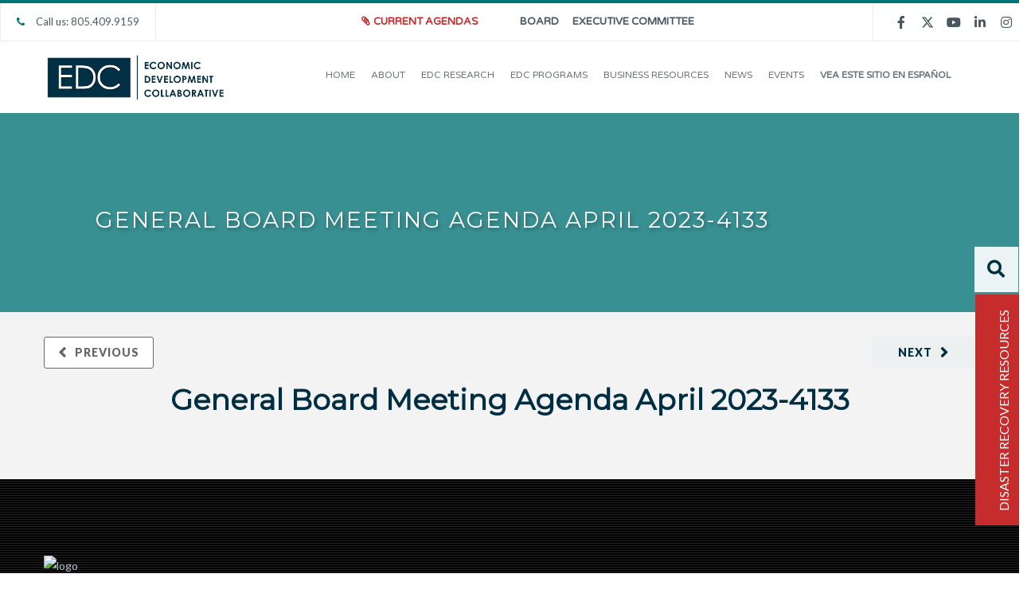

--- FILE ---
content_type: text/html; charset=UTF-8
request_url: https://edcollaborative.com/blog/agenda-and-minute/general-board-meeting-agenda-april-2023-4133/
body_size: 86693
content:

<!DOCTYPE html>

<html lang="en-US">
<head>
<meta http-equiv="x-ua-compatible" content="IE=Edge"/>
<meta charset="UTF-8" />
<script type="text/javascript">
/* <![CDATA[ */
var gform;gform||(document.addEventListener("gform_main_scripts_loaded",function(){gform.scriptsLoaded=!0}),document.addEventListener("gform/theme/scripts_loaded",function(){gform.themeScriptsLoaded=!0}),window.addEventListener("DOMContentLoaded",function(){gform.domLoaded=!0}),gform={domLoaded:!1,scriptsLoaded:!1,themeScriptsLoaded:!1,isFormEditor:()=>"function"==typeof InitializeEditor,callIfLoaded:function(o){return!(!gform.domLoaded||!gform.scriptsLoaded||!gform.themeScriptsLoaded&&!gform.isFormEditor()||(gform.isFormEditor()&&console.warn("The use of gform.initializeOnLoaded() is deprecated in the form editor context and will be removed in Gravity Forms 3.1."),o(),0))},initializeOnLoaded:function(o){gform.callIfLoaded(o)||(document.addEventListener("gform_main_scripts_loaded",()=>{gform.scriptsLoaded=!0,gform.callIfLoaded(o)}),document.addEventListener("gform/theme/scripts_loaded",()=>{gform.themeScriptsLoaded=!0,gform.callIfLoaded(o)}),window.addEventListener("DOMContentLoaded",()=>{gform.domLoaded=!0,gform.callIfLoaded(o)}))},hooks:{action:{},filter:{}},addAction:function(o,r,e,t){gform.addHook("action",o,r,e,t)},addFilter:function(o,r,e,t){gform.addHook("filter",o,r,e,t)},doAction:function(o){gform.doHook("action",o,arguments)},applyFilters:function(o){return gform.doHook("filter",o,arguments)},removeAction:function(o,r){gform.removeHook("action",o,r)},removeFilter:function(o,r,e){gform.removeHook("filter",o,r,e)},addHook:function(o,r,e,t,n){null==gform.hooks[o][r]&&(gform.hooks[o][r]=[]);var d=gform.hooks[o][r];null==n&&(n=r+"_"+d.length),gform.hooks[o][r].push({tag:n,callable:e,priority:t=null==t?10:t})},doHook:function(r,o,e){var t;if(e=Array.prototype.slice.call(e,1),null!=gform.hooks[r][o]&&((o=gform.hooks[r][o]).sort(function(o,r){return o.priority-r.priority}),o.forEach(function(o){"function"!=typeof(t=o.callable)&&(t=window[t]),"action"==r?t.apply(null,e):e[0]=t.apply(null,e)})),"filter"==r)return e[0]},removeHook:function(o,r,t,n){var e;null!=gform.hooks[o][r]&&(e=(e=gform.hooks[o][r]).filter(function(o,r,e){return!!(null!=n&&n!=o.tag||null!=t&&t!=o.priority)}),gform.hooks[o][r]=e)}});
/* ]]> */
</script>

<meta name="viewport" content="width=device-width,initial-scale=1.0" />
<title>
General Board Meeting Agenda April 2023-4133 &#8211; Economic Development Collaborative</title>
<link rel="shortcut icon" href="https://edcollaborative.com/wp-content/uploads/2018/08/edc-favicon.jpg"/>
<script>
mixajaxurl = "https://edcollaborative.com/wp-admin/admin-ajax.php";
</script>
<!-- html5.js for IE less than 9 -->
<!--[if lt IE 9]>
<script src="https://edcollaborative.com/wp-content/themes/thefox/js/html5.js"></script>
<![endif]-->
<!-- css3-mediaqueries.js for IE less than 9 -->
<!--[if lt IE 9]>
<script src="https://edcollaborative.com/wp-content/themes/thefox/js/css3-mediaqueries.js"></script>
<![endif]-->
<meta name='robots' content='index, follow, max-image-preview:large, max-snippet:-1, max-video-preview:-1' />

	<!-- This site is optimized with the Yoast SEO plugin v25.5 - https://yoast.com/wordpress/plugins/seo/ -->
	<link rel="canonical" href="https://edcollaborative.com/blog/agenda-and-minute/general-board-meeting-agenda-april-2023-4133/" />
	<meta property="og:locale" content="en_US" />
	<meta property="og:type" content="article" />
	<meta property="og:url" content="https://edcollaborative.com/blog/agenda-and-minute/general-board-meeting-agenda-april-2023-4133/" />
	<meta property="og:site_name" content="Economic Development Collaborative" />
	<meta property="article:publisher" content="https://www.facebook.com/EDCollaborative" />
	<meta property="article:modified_time" content="2023-05-16T23:33:05+00:00" />
	<meta name="twitter:card" content="summary_large_image" />
	<meta name="twitter:site" content="@EDCollaborative" />
	<script type="application/ld+json" class="yoast-schema-graph">{"@context":"https://schema.org","@graph":[{"@type":"WebSite","@id":"https://edcollaborative.com/#website","url":"https://edcollaborative.com/","name":"Economic Development Collaborative","description":"Your SUPER-powered WP Engine Blog","potentialAction":[{"@type":"SearchAction","target":{"@type":"EntryPoint","urlTemplate":"https://edcollaborative.com/?s={search_term_string}"},"query-input":{"@type":"PropertyValueSpecification","valueRequired":true,"valueName":"search_term_string"}}],"inLanguage":"en-US"}]}</script>
	<!-- / Yoast SEO plugin. -->


<link rel='dns-prefetch' href='//www.googletagmanager.com' />
<link rel='dns-prefetch' href='//fonts.googleapis.com' />
<link rel="alternate" type="application/rss+xml" title="Economic Development Collaborative &raquo; Feed" href="https://edcollaborative.com/feed/" />
<link rel="alternate" type="application/rss+xml" title="Economic Development Collaborative &raquo; Comments Feed" href="https://edcollaborative.com/comments/feed/" />
<link rel="alternate" type="application/rss+xml" title="Economic Development Collaborative &raquo; Stories Feed" href="https://edcollaborative.com/web-stories/feed/"><script type="text/javascript">
/* <![CDATA[ */
window._wpemojiSettings = {"baseUrl":"https:\/\/s.w.org\/images\/core\/emoji\/15.0.3\/72x72\/","ext":".png","svgUrl":"https:\/\/s.w.org\/images\/core\/emoji\/15.0.3\/svg\/","svgExt":".svg","source":{"concatemoji":"https:\/\/edcollaborative.com\/wp-includes\/js\/wp-emoji-release.min.js"}};
/*! This file is auto-generated */
!function(i,n){var o,s,e;function c(e){try{var t={supportTests:e,timestamp:(new Date).valueOf()};sessionStorage.setItem(o,JSON.stringify(t))}catch(e){}}function p(e,t,n){e.clearRect(0,0,e.canvas.width,e.canvas.height),e.fillText(t,0,0);var t=new Uint32Array(e.getImageData(0,0,e.canvas.width,e.canvas.height).data),r=(e.clearRect(0,0,e.canvas.width,e.canvas.height),e.fillText(n,0,0),new Uint32Array(e.getImageData(0,0,e.canvas.width,e.canvas.height).data));return t.every(function(e,t){return e===r[t]})}function u(e,t,n){switch(t){case"flag":return n(e,"\ud83c\udff3\ufe0f\u200d\u26a7\ufe0f","\ud83c\udff3\ufe0f\u200b\u26a7\ufe0f")?!1:!n(e,"\ud83c\uddfa\ud83c\uddf3","\ud83c\uddfa\u200b\ud83c\uddf3")&&!n(e,"\ud83c\udff4\udb40\udc67\udb40\udc62\udb40\udc65\udb40\udc6e\udb40\udc67\udb40\udc7f","\ud83c\udff4\u200b\udb40\udc67\u200b\udb40\udc62\u200b\udb40\udc65\u200b\udb40\udc6e\u200b\udb40\udc67\u200b\udb40\udc7f");case"emoji":return!n(e,"\ud83d\udc26\u200d\u2b1b","\ud83d\udc26\u200b\u2b1b")}return!1}function f(e,t,n){var r="undefined"!=typeof WorkerGlobalScope&&self instanceof WorkerGlobalScope?new OffscreenCanvas(300,150):i.createElement("canvas"),a=r.getContext("2d",{willReadFrequently:!0}),o=(a.textBaseline="top",a.font="600 32px Arial",{});return e.forEach(function(e){o[e]=t(a,e,n)}),o}function t(e){var t=i.createElement("script");t.src=e,t.defer=!0,i.head.appendChild(t)}"undefined"!=typeof Promise&&(o="wpEmojiSettingsSupports",s=["flag","emoji"],n.supports={everything:!0,everythingExceptFlag:!0},e=new Promise(function(e){i.addEventListener("DOMContentLoaded",e,{once:!0})}),new Promise(function(t){var n=function(){try{var e=JSON.parse(sessionStorage.getItem(o));if("object"==typeof e&&"number"==typeof e.timestamp&&(new Date).valueOf()<e.timestamp+604800&&"object"==typeof e.supportTests)return e.supportTests}catch(e){}return null}();if(!n){if("undefined"!=typeof Worker&&"undefined"!=typeof OffscreenCanvas&&"undefined"!=typeof URL&&URL.createObjectURL&&"undefined"!=typeof Blob)try{var e="postMessage("+f.toString()+"("+[JSON.stringify(s),u.toString(),p.toString()].join(",")+"));",r=new Blob([e],{type:"text/javascript"}),a=new Worker(URL.createObjectURL(r),{name:"wpTestEmojiSupports"});return void(a.onmessage=function(e){c(n=e.data),a.terminate(),t(n)})}catch(e){}c(n=f(s,u,p))}t(n)}).then(function(e){for(var t in e)n.supports[t]=e[t],n.supports.everything=n.supports.everything&&n.supports[t],"flag"!==t&&(n.supports.everythingExceptFlag=n.supports.everythingExceptFlag&&n.supports[t]);n.supports.everythingExceptFlag=n.supports.everythingExceptFlag&&!n.supports.flag,n.DOMReady=!1,n.readyCallback=function(){n.DOMReady=!0}}).then(function(){return e}).then(function(){var e;n.supports.everything||(n.readyCallback(),(e=n.source||{}).concatemoji?t(e.concatemoji):e.wpemoji&&e.twemoji&&(t(e.twemoji),t(e.wpemoji)))}))}((window,document),window._wpemojiSettings);
/* ]]> */
</script>
<link rel='stylesheet' id='la-icon-maneger-style-css' href='https://edcollaborative.com/wp-content/uploads/la_icon_sets/style.min.css' type='text/css' media='all' />
<style id='wp-emoji-styles-inline-css' type='text/css'>

	img.wp-smiley, img.emoji {
		display: inline !important;
		border: none !important;
		box-shadow: none !important;
		height: 1em !important;
		width: 1em !important;
		margin: 0 0.07em !important;
		vertical-align: -0.1em !important;
		background: none !important;
		padding: 0 !important;
	}
</style>
<link rel='stylesheet' id='wp-block-library-css' href='https://edcollaborative.com/wp-includes/css/dist/block-library/style.min.css' type='text/css' media='all' />
<link rel='stylesheet' id='mediaelement-css' href='https://edcollaborative.com/wp-includes/js/mediaelement/mediaelementplayer-legacy.min.css' type='text/css' media='all' />
<link rel='stylesheet' id='wp-mediaelement-css' href='https://edcollaborative.com/wp-includes/js/mediaelement/wp-mediaelement.min.css' type='text/css' media='all' />
<link rel='stylesheet' id='view_editor_gutenberg_frontend_assets-css' href='https://edcollaborative.com/wp-content/plugins/wp-views/public/css/views-frontend.css' type='text/css' media='all' />
<style id='view_editor_gutenberg_frontend_assets-inline-css' type='text/css'>
.wpv-sort-list-dropdown.wpv-sort-list-dropdown-style-default > span.wpv-sort-list,.wpv-sort-list-dropdown.wpv-sort-list-dropdown-style-default .wpv-sort-list-item {border-color: #cdcdcd;}.wpv-sort-list-dropdown.wpv-sort-list-dropdown-style-default .wpv-sort-list-item a {color: #444;background-color: #fff;}.wpv-sort-list-dropdown.wpv-sort-list-dropdown-style-default a:hover,.wpv-sort-list-dropdown.wpv-sort-list-dropdown-style-default a:focus {color: #000;background-color: #eee;}.wpv-sort-list-dropdown.wpv-sort-list-dropdown-style-default .wpv-sort-list-item.wpv-sort-list-current a {color: #000;background-color: #eee;}
.wpv-sort-list-dropdown.wpv-sort-list-dropdown-style-default > span.wpv-sort-list,.wpv-sort-list-dropdown.wpv-sort-list-dropdown-style-default .wpv-sort-list-item {border-color: #cdcdcd;}.wpv-sort-list-dropdown.wpv-sort-list-dropdown-style-default .wpv-sort-list-item a {color: #444;background-color: #fff;}.wpv-sort-list-dropdown.wpv-sort-list-dropdown-style-default a:hover,.wpv-sort-list-dropdown.wpv-sort-list-dropdown-style-default a:focus {color: #000;background-color: #eee;}.wpv-sort-list-dropdown.wpv-sort-list-dropdown-style-default .wpv-sort-list-item.wpv-sort-list-current a {color: #000;background-color: #eee;}.wpv-sort-list-dropdown.wpv-sort-list-dropdown-style-grey > span.wpv-sort-list,.wpv-sort-list-dropdown.wpv-sort-list-dropdown-style-grey .wpv-sort-list-item {border-color: #cdcdcd;}.wpv-sort-list-dropdown.wpv-sort-list-dropdown-style-grey .wpv-sort-list-item a {color: #444;background-color: #eeeeee;}.wpv-sort-list-dropdown.wpv-sort-list-dropdown-style-grey a:hover,.wpv-sort-list-dropdown.wpv-sort-list-dropdown-style-grey a:focus {color: #000;background-color: #e5e5e5;}.wpv-sort-list-dropdown.wpv-sort-list-dropdown-style-grey .wpv-sort-list-item.wpv-sort-list-current a {color: #000;background-color: #e5e5e5;}
.wpv-sort-list-dropdown.wpv-sort-list-dropdown-style-default > span.wpv-sort-list,.wpv-sort-list-dropdown.wpv-sort-list-dropdown-style-default .wpv-sort-list-item {border-color: #cdcdcd;}.wpv-sort-list-dropdown.wpv-sort-list-dropdown-style-default .wpv-sort-list-item a {color: #444;background-color: #fff;}.wpv-sort-list-dropdown.wpv-sort-list-dropdown-style-default a:hover,.wpv-sort-list-dropdown.wpv-sort-list-dropdown-style-default a:focus {color: #000;background-color: #eee;}.wpv-sort-list-dropdown.wpv-sort-list-dropdown-style-default .wpv-sort-list-item.wpv-sort-list-current a {color: #000;background-color: #eee;}.wpv-sort-list-dropdown.wpv-sort-list-dropdown-style-grey > span.wpv-sort-list,.wpv-sort-list-dropdown.wpv-sort-list-dropdown-style-grey .wpv-sort-list-item {border-color: #cdcdcd;}.wpv-sort-list-dropdown.wpv-sort-list-dropdown-style-grey .wpv-sort-list-item a {color: #444;background-color: #eeeeee;}.wpv-sort-list-dropdown.wpv-sort-list-dropdown-style-grey a:hover,.wpv-sort-list-dropdown.wpv-sort-list-dropdown-style-grey a:focus {color: #000;background-color: #e5e5e5;}.wpv-sort-list-dropdown.wpv-sort-list-dropdown-style-grey .wpv-sort-list-item.wpv-sort-list-current a {color: #000;background-color: #e5e5e5;}.wpv-sort-list-dropdown.wpv-sort-list-dropdown-style-blue > span.wpv-sort-list,.wpv-sort-list-dropdown.wpv-sort-list-dropdown-style-blue .wpv-sort-list-item {border-color: #0099cc;}.wpv-sort-list-dropdown.wpv-sort-list-dropdown-style-blue .wpv-sort-list-item a {color: #444;background-color: #cbddeb;}.wpv-sort-list-dropdown.wpv-sort-list-dropdown-style-blue a:hover,.wpv-sort-list-dropdown.wpv-sort-list-dropdown-style-blue a:focus {color: #000;background-color: #95bedd;}.wpv-sort-list-dropdown.wpv-sort-list-dropdown-style-blue .wpv-sort-list-item.wpv-sort-list-current a {color: #000;background-color: #95bedd;}
</style>
<style id='classic-theme-styles-inline-css' type='text/css'>
/*! This file is auto-generated */
.wp-block-button__link{color:#fff;background-color:#32373c;border-radius:9999px;box-shadow:none;text-decoration:none;padding:calc(.667em + 2px) calc(1.333em + 2px);font-size:1.125em}.wp-block-file__button{background:#32373c;color:#fff;text-decoration:none}
</style>
<style id='global-styles-inline-css' type='text/css'>
:root{--wp--preset--aspect-ratio--square: 1;--wp--preset--aspect-ratio--4-3: 4/3;--wp--preset--aspect-ratio--3-4: 3/4;--wp--preset--aspect-ratio--3-2: 3/2;--wp--preset--aspect-ratio--2-3: 2/3;--wp--preset--aspect-ratio--16-9: 16/9;--wp--preset--aspect-ratio--9-16: 9/16;--wp--preset--color--black: #000000;--wp--preset--color--cyan-bluish-gray: #abb8c3;--wp--preset--color--white: #ffffff;--wp--preset--color--pale-pink: #f78da7;--wp--preset--color--vivid-red: #cf2e2e;--wp--preset--color--luminous-vivid-orange: #ff6900;--wp--preset--color--luminous-vivid-amber: #fcb900;--wp--preset--color--light-green-cyan: #7bdcb5;--wp--preset--color--vivid-green-cyan: #00d084;--wp--preset--color--pale-cyan-blue: #8ed1fc;--wp--preset--color--vivid-cyan-blue: #0693e3;--wp--preset--color--vivid-purple: #9b51e0;--wp--preset--gradient--vivid-cyan-blue-to-vivid-purple: linear-gradient(135deg,rgba(6,147,227,1) 0%,rgb(155,81,224) 100%);--wp--preset--gradient--light-green-cyan-to-vivid-green-cyan: linear-gradient(135deg,rgb(122,220,180) 0%,rgb(0,208,130) 100%);--wp--preset--gradient--luminous-vivid-amber-to-luminous-vivid-orange: linear-gradient(135deg,rgba(252,185,0,1) 0%,rgba(255,105,0,1) 100%);--wp--preset--gradient--luminous-vivid-orange-to-vivid-red: linear-gradient(135deg,rgba(255,105,0,1) 0%,rgb(207,46,46) 100%);--wp--preset--gradient--very-light-gray-to-cyan-bluish-gray: linear-gradient(135deg,rgb(238,238,238) 0%,rgb(169,184,195) 100%);--wp--preset--gradient--cool-to-warm-spectrum: linear-gradient(135deg,rgb(74,234,220) 0%,rgb(151,120,209) 20%,rgb(207,42,186) 40%,rgb(238,44,130) 60%,rgb(251,105,98) 80%,rgb(254,248,76) 100%);--wp--preset--gradient--blush-light-purple: linear-gradient(135deg,rgb(255,206,236) 0%,rgb(152,150,240) 100%);--wp--preset--gradient--blush-bordeaux: linear-gradient(135deg,rgb(254,205,165) 0%,rgb(254,45,45) 50%,rgb(107,0,62) 100%);--wp--preset--gradient--luminous-dusk: linear-gradient(135deg,rgb(255,203,112) 0%,rgb(199,81,192) 50%,rgb(65,88,208) 100%);--wp--preset--gradient--pale-ocean: linear-gradient(135deg,rgb(255,245,203) 0%,rgb(182,227,212) 50%,rgb(51,167,181) 100%);--wp--preset--gradient--electric-grass: linear-gradient(135deg,rgb(202,248,128) 0%,rgb(113,206,126) 100%);--wp--preset--gradient--midnight: linear-gradient(135deg,rgb(2,3,129) 0%,rgb(40,116,252) 100%);--wp--preset--font-size--small: 13px;--wp--preset--font-size--medium: 20px;--wp--preset--font-size--large: 36px;--wp--preset--font-size--x-large: 42px;--wp--preset--spacing--20: 0.44rem;--wp--preset--spacing--30: 0.67rem;--wp--preset--spacing--40: 1rem;--wp--preset--spacing--50: 1.5rem;--wp--preset--spacing--60: 2.25rem;--wp--preset--spacing--70: 3.38rem;--wp--preset--spacing--80: 5.06rem;--wp--preset--shadow--natural: 6px 6px 9px rgba(0, 0, 0, 0.2);--wp--preset--shadow--deep: 12px 12px 50px rgba(0, 0, 0, 0.4);--wp--preset--shadow--sharp: 6px 6px 0px rgba(0, 0, 0, 0.2);--wp--preset--shadow--outlined: 6px 6px 0px -3px rgba(255, 255, 255, 1), 6px 6px rgba(0, 0, 0, 1);--wp--preset--shadow--crisp: 6px 6px 0px rgba(0, 0, 0, 1);}:where(.is-layout-flex){gap: 0.5em;}:where(.is-layout-grid){gap: 0.5em;}body .is-layout-flex{display: flex;}.is-layout-flex{flex-wrap: wrap;align-items: center;}.is-layout-flex > :is(*, div){margin: 0;}body .is-layout-grid{display: grid;}.is-layout-grid > :is(*, div){margin: 0;}:where(.wp-block-columns.is-layout-flex){gap: 2em;}:where(.wp-block-columns.is-layout-grid){gap: 2em;}:where(.wp-block-post-template.is-layout-flex){gap: 1.25em;}:where(.wp-block-post-template.is-layout-grid){gap: 1.25em;}.has-black-color{color: var(--wp--preset--color--black) !important;}.has-cyan-bluish-gray-color{color: var(--wp--preset--color--cyan-bluish-gray) !important;}.has-white-color{color: var(--wp--preset--color--white) !important;}.has-pale-pink-color{color: var(--wp--preset--color--pale-pink) !important;}.has-vivid-red-color{color: var(--wp--preset--color--vivid-red) !important;}.has-luminous-vivid-orange-color{color: var(--wp--preset--color--luminous-vivid-orange) !important;}.has-luminous-vivid-amber-color{color: var(--wp--preset--color--luminous-vivid-amber) !important;}.has-light-green-cyan-color{color: var(--wp--preset--color--light-green-cyan) !important;}.has-vivid-green-cyan-color{color: var(--wp--preset--color--vivid-green-cyan) !important;}.has-pale-cyan-blue-color{color: var(--wp--preset--color--pale-cyan-blue) !important;}.has-vivid-cyan-blue-color{color: var(--wp--preset--color--vivid-cyan-blue) !important;}.has-vivid-purple-color{color: var(--wp--preset--color--vivid-purple) !important;}.has-black-background-color{background-color: var(--wp--preset--color--black) !important;}.has-cyan-bluish-gray-background-color{background-color: var(--wp--preset--color--cyan-bluish-gray) !important;}.has-white-background-color{background-color: var(--wp--preset--color--white) !important;}.has-pale-pink-background-color{background-color: var(--wp--preset--color--pale-pink) !important;}.has-vivid-red-background-color{background-color: var(--wp--preset--color--vivid-red) !important;}.has-luminous-vivid-orange-background-color{background-color: var(--wp--preset--color--luminous-vivid-orange) !important;}.has-luminous-vivid-amber-background-color{background-color: var(--wp--preset--color--luminous-vivid-amber) !important;}.has-light-green-cyan-background-color{background-color: var(--wp--preset--color--light-green-cyan) !important;}.has-vivid-green-cyan-background-color{background-color: var(--wp--preset--color--vivid-green-cyan) !important;}.has-pale-cyan-blue-background-color{background-color: var(--wp--preset--color--pale-cyan-blue) !important;}.has-vivid-cyan-blue-background-color{background-color: var(--wp--preset--color--vivid-cyan-blue) !important;}.has-vivid-purple-background-color{background-color: var(--wp--preset--color--vivid-purple) !important;}.has-black-border-color{border-color: var(--wp--preset--color--black) !important;}.has-cyan-bluish-gray-border-color{border-color: var(--wp--preset--color--cyan-bluish-gray) !important;}.has-white-border-color{border-color: var(--wp--preset--color--white) !important;}.has-pale-pink-border-color{border-color: var(--wp--preset--color--pale-pink) !important;}.has-vivid-red-border-color{border-color: var(--wp--preset--color--vivid-red) !important;}.has-luminous-vivid-orange-border-color{border-color: var(--wp--preset--color--luminous-vivid-orange) !important;}.has-luminous-vivid-amber-border-color{border-color: var(--wp--preset--color--luminous-vivid-amber) !important;}.has-light-green-cyan-border-color{border-color: var(--wp--preset--color--light-green-cyan) !important;}.has-vivid-green-cyan-border-color{border-color: var(--wp--preset--color--vivid-green-cyan) !important;}.has-pale-cyan-blue-border-color{border-color: var(--wp--preset--color--pale-cyan-blue) !important;}.has-vivid-cyan-blue-border-color{border-color: var(--wp--preset--color--vivid-cyan-blue) !important;}.has-vivid-purple-border-color{border-color: var(--wp--preset--color--vivid-purple) !important;}.has-vivid-cyan-blue-to-vivid-purple-gradient-background{background: var(--wp--preset--gradient--vivid-cyan-blue-to-vivid-purple) !important;}.has-light-green-cyan-to-vivid-green-cyan-gradient-background{background: var(--wp--preset--gradient--light-green-cyan-to-vivid-green-cyan) !important;}.has-luminous-vivid-amber-to-luminous-vivid-orange-gradient-background{background: var(--wp--preset--gradient--luminous-vivid-amber-to-luminous-vivid-orange) !important;}.has-luminous-vivid-orange-to-vivid-red-gradient-background{background: var(--wp--preset--gradient--luminous-vivid-orange-to-vivid-red) !important;}.has-very-light-gray-to-cyan-bluish-gray-gradient-background{background: var(--wp--preset--gradient--very-light-gray-to-cyan-bluish-gray) !important;}.has-cool-to-warm-spectrum-gradient-background{background: var(--wp--preset--gradient--cool-to-warm-spectrum) !important;}.has-blush-light-purple-gradient-background{background: var(--wp--preset--gradient--blush-light-purple) !important;}.has-blush-bordeaux-gradient-background{background: var(--wp--preset--gradient--blush-bordeaux) !important;}.has-luminous-dusk-gradient-background{background: var(--wp--preset--gradient--luminous-dusk) !important;}.has-pale-ocean-gradient-background{background: var(--wp--preset--gradient--pale-ocean) !important;}.has-electric-grass-gradient-background{background: var(--wp--preset--gradient--electric-grass) !important;}.has-midnight-gradient-background{background: var(--wp--preset--gradient--midnight) !important;}.has-small-font-size{font-size: var(--wp--preset--font-size--small) !important;}.has-medium-font-size{font-size: var(--wp--preset--font-size--medium) !important;}.has-large-font-size{font-size: var(--wp--preset--font-size--large) !important;}.has-x-large-font-size{font-size: var(--wp--preset--font-size--x-large) !important;}
:where(.wp-block-post-template.is-layout-flex){gap: 1.25em;}:where(.wp-block-post-template.is-layout-grid){gap: 1.25em;}
:where(.wp-block-columns.is-layout-flex){gap: 2em;}:where(.wp-block-columns.is-layout-grid){gap: 2em;}
:root :where(.wp-block-pullquote){font-size: 1.5em;line-height: 1.6;}
</style>
<link rel='stylesheet' id='trp-language-switcher-style-css' href='https://edcollaborative.com/wp-content/plugins/translatepress-multilingual/assets/css/trp-language-switcher.css' type='text/css' media='all' />
<style id='trp-language-switcher-style-inline-css' type='text/css'>
.trp-language-switcher > div {
    padding: 3px 5px 3px 5px;
    background-image: none;
    text-align: center;}
</style>
<link rel='stylesheet' id='ecwd-popup-style-css' href='https://edcollaborative.com/wp-content/plugins/event-calendar-wd/css/ecwd_popup.css' type='text/css' media='all' />
<link rel='stylesheet' id='ecwd_font-awesome-css' href='https://edcollaborative.com/wp-content/plugins/event-calendar-wd/css/font-awesome/font-awesome.css' type='text/css' media='all' />
<link rel='stylesheet' id='ecwd-public-css' href='https://edcollaborative.com/wp-content/plugins/event-calendar-wd/css/style.css' type='text/css' media='all' />
<link rel='stylesheet' id='style-css' href='https://edcollaborative.com/wp-content/themes/thefox/style.css' type='text/css' media='all' />
<link rel='stylesheet' id='style_end-css' href='https://edcollaborative.com/wp-content/themes/thefox/style_end.css' type='text/css' media='all' />
<link rel='stylesheet' id='media-queries-css' href='https://edcollaborative.com/wp-content/themes/thefox/media-queries_wide.css' type='text/css' media='all' />
<link rel='stylesheet' id='child-style-css' href='https://edcollaborative.com/wp-content/themes/thefox_child_theme/style.css' type='text/css' media='all' />
<link rel='stylesheet' id='googlefonts-css' href='https://fonts.googleapis.com/css?family=Lato%3A100%2C300%2C400%2C600%2C700%2C900%7COpen+Sans%3A700%2C300%2C600%2C400%7CRaleway%3A900%7CPlayfair+Display%7C&#038;ver=6.6.2' type='text/css' media='all' />
<link rel='stylesheet' id='rgs-css' href='https://edcollaborative.com/wp-content/themes/thefox/css/rgs.css' type='text/css' media='all' />
<link rel='stylesheet' id='css3_animations-css' href='https://edcollaborative.com/wp-content/themes/thefox/css/animations.css' type='text/css' media='all' />
<link rel='stylesheet' id='flexslidercss-css' href='https://edcollaborative.com/wp-content/themes/thefox/includes/Flexslider/flexslider.css' type='text/css' media='all' />
<link rel='stylesheet' id='font-awesome-thefox-css' href='https://edcollaborative.com/wp-content/themes/thefox/css/font-awesome.css' type='text/css' media='all' />
<link rel='stylesheet' id='moon-css' href='https://edcollaborative.com/wp-content/themes/thefox/css/moon.css' type='text/css' media='all' />
<link rel='stylesheet' id='elegant-css' href='https://edcollaborative.com/wp-content/themes/thefox/css/elegant.css' type='text/css' media='all' />
<link rel='stylesheet' id='prettyphotocss-css' href='https://edcollaborative.com/wp-content/themes/thefox/includes/prettyPhoto/css/prettyPhoto.css' type='text/css' media='all' />
<link rel='stylesheet' id='js_frontend-css' href='https://edcollaborative.com/wp-content/themes/thefox/css/thefox_js_composer.css' type='text/css' media='all' />
<link rel='stylesheet' id='zilla-likes-css' href='https://edcollaborative.com/wp-content/themes/thefox/includes/zilla-likes/styles/zilla-likes.css' type='text/css' media='all' />
<link rel='stylesheet' id='toolset_bootstrap_styles-css' href='https://edcollaborative.com/wp-content/plugins/cred-frontend-editor/vendor/toolset/toolset-common/res/lib/bootstrap3/css/bootstrap.css' type='text/css' media='screen' />
<link rel='stylesheet' id='menu-cells-front-end-css' href='https://edcollaborative.com/wp-content/plugins/layouts/resources/css/cell-menu-css.css' type='text/css' media='screen' />
<link rel='stylesheet' id='toolset-notifications-css-css' href='https://edcollaborative.com/wp-content/plugins/cred-frontend-editor/vendor/toolset/toolset-common/res/css/toolset-notifications.css' type='text/css' media='screen' />
<link rel='stylesheet' id='ddl-front-end-css' href='https://edcollaborative.com/wp-content/plugins/layouts/resources/css/ddl-front-end.css' type='text/css' media='screen' />
<link rel='stylesheet' id='toolset-common-css' href='https://edcollaborative.com/wp-content/plugins/cred-frontend-editor/vendor/toolset/toolset-common/res/css/toolset-common.css' type='text/css' media='screen' />
<link rel='stylesheet' id='dflip-icons-style-css' href='https://edcollaborative.com/wp-content/plugins/dflip/assets/css/themify-icons.min.css' type='text/css' media='all' />
<link rel='stylesheet' id='dflip-style-css' href='https://edcollaborative.com/wp-content/plugins/dflip/assets/css/dflip.min.css' type='text/css' media='all' />
<link rel='stylesheet' id='dashicons-css' href='https://edcollaborative.com/wp-includes/css/dashicons.min.css' type='text/css' media='all' />
<link rel='stylesheet' id='toolset-select2-css-css' href='https://edcollaborative.com/wp-content/plugins/cred-frontend-editor/vendor/toolset/toolset-common/res/lib/select2/select2.css' type='text/css' media='screen' />
<link rel='stylesheet' id='evrplus_public-css' href='https://edcollaborative.com/wp-content/plugins/wpeventplus/assets/front/evrplus_public_style_v2.css' type='text/css' media='all' />
<link rel='stylesheet' id='evrplus_calendar-css' href='https://edcollaborative.com/wp-content/plugins/wpeventplus/assets/front/evrplus_calendar_v19.css' type='text/css' media='all' />
<link rel='stylesheet' id='evrplus_pop_style-css' href='https://edcollaborative.com/wp-content/plugins/wpeventplus/assets/front/evrplus_pop_style_v1.css' type='text/css' media='all' />
<link rel='stylesheet' id='evrplus_fancy_style-css' href='https://edcollaborative.com/wp-content/plugins/wpeventplus/assets/scripts/fancybox/jquery.fancybox-1.3.4.css' type='text/css' media='all' />
<link rel='stylesheet' id='evrplus_colorbox_style-css' href='https://edcollaborative.com/wp-content/plugins/wpeventplus/assets/scripts/colorbox/css/colorbox.css' type='text/css' media='all' />
<link rel='stylesheet' id='bootstrabCSS-css' href='https://edcollaborative.com/wp-content/plugins/wpeventplus/assets/front/bootstrap.css' type='text/css' media='all' />
<link rel='stylesheet' id='custom-style-css' href='https://edcollaborative.com/wp-content/plugins/wpeventplus/assets/front/custom-style.css' type='text/css' media='all' />
<link rel='stylesheet' id='eventplus-front-css' href='https://edcollaborative.com/wp-content/plugins/wpeventplus/assets/front/style.css' type='text/css' media='all' />
<link rel='stylesheet' id='eventplus-responsive-css' href='https://edcollaborative.com/wp-content/plugins/wpeventplus/assets/front/responsive.css' type='text/css' media='all' />
<link rel='stylesheet' id='wpglobus-css' href='https://edcollaborative.com/wp-content/plugins/wpglobus/includes/css/wpglobus.css' type='text/css' media='all' />
<script type="text/javascript" src="https://edcollaborative.com/wp-content/plugins/wp-views/vendor/toolset/common-es/public/toolset-common-es-frontend.js" id="toolset-common-es-frontend-js"></script>
<script type="text/javascript" src="https://edcollaborative.com/wp-includes/js/jquery/jquery.min.js" id="jquery-core-js"></script>
<script type="text/javascript" src="https://edcollaborative.com/wp-includes/js/jquery/jquery-migrate.min.js" id="jquery-migrate-js"></script>
<script type="text/javascript" src="https://edcollaborative.com/wp-content/plugins/superfly-menu/includes/vendor/looks_awesome/icon_manager/js/md5.js" id="la-icon-manager-md5-js"></script>
<script type="text/javascript" src="https://edcollaborative.com/wp-content/plugins/superfly-menu/includes/vendor/looks_awesome/icon_manager/js/util.js" id="la-icon-manager-util-js"></script>
<script type="text/javascript" src="https://edcollaborative.com/wp-content/themes/thefox/js/jquery.cookie.js" id="jquery-cookie-js"></script>
<script type="text/javascript" id="ddl-layouts-frontend-js-extra">
/* <![CDATA[ */
var DDLayout_fe_settings = {"DDL_JS":{"css_framework":"bootstrap-3","DEBUG":false}};
/* ]]> */
</script>
<script type="text/javascript" src="https://edcollaborative.com/wp-content/plugins/layouts/resources/js/ddl-layouts-frontend.js" id="ddl-layouts-frontend-js"></script>

<!-- Google tag (gtag.js) snippet added by Site Kit -->
<!-- Google Analytics snippet added by Site Kit -->
<script type="text/javascript" src="https://www.googletagmanager.com/gtag/js?id=GT-TXB48Q6V" id="google_gtagjs-js" async></script>
<script type="text/javascript" id="google_gtagjs-js-after">
/* <![CDATA[ */
window.dataLayer = window.dataLayer || [];function gtag(){dataLayer.push(arguments);}
gtag("set","linker",{"domains":["edcollaborative.com"]});
gtag("js", new Date());
gtag("set", "developer_id.dZTNiMT", true);
gtag("config", "GT-TXB48Q6V");
/* ]]> */
</script>
<script type="text/javascript" src="https://edcollaborative.com/wp-content/uploads/hm_custom_css_js/custom.js" id="hm_custom_js-js"></script>
<script type="text/javascript" id="utils-js-extra">
/* <![CDATA[ */
var userSettings = {"url":"\/","uid":"0","time":"1768533008","secure":"1"};
/* ]]> */
</script>
<script type="text/javascript" src="https://edcollaborative.com/wp-includes/js/utils.min.js" id="utils-js"></script>
<link rel="https://api.w.org/" href="https://edcollaborative.com/wp-json/" /><link rel="EditURI" type="application/rsd+xml" title="RSD" href="https://edcollaborative.com/xmlrpc.php?rsd" />
<meta name="generator" content="WordPress 6.6.2" />
<link rel="alternate" title="oEmbed (JSON)" type="application/json+oembed" href="https://edcollaborative.com/wp-json/oembed/1.0/embed?url=https%3A%2F%2Fedcollaborative.com%2Fblog%2Fagenda-and-minute%2Fgeneral-board-meeting-agenda-april-2023-4133%2F" />
<link rel="alternate" title="oEmbed (XML)" type="text/xml+oembed" href="https://edcollaborative.com/wp-json/oembed/1.0/embed?url=https%3A%2F%2Fedcollaborative.com%2Fblog%2Fagenda-and-minute%2Fgeneral-board-meeting-agenda-april-2023-4133%2F&#038;format=xml" />
<!-- start Simple Custom CSS and JS -->
<link rel="stylesheet" href="https://cdnjs.cloudflare.com/ajax/libs/OwlCarousel2/2.3.4/assets/owl.carousel.min.css" />
<link href="https://fonts.googleapis.com/css?family=Montserrat|Varela+Round" rel="stylesheet">
<script src="https://cdnjs.cloudflare.com/ajax/libs/OwlCarousel2/2.3.4/owl.carousel.min.js"></script>
<script src="https://cdnjs.cloudflare.com/ajax/libs/Chart.js/2.4.0/Chart.min.js"></script>
<meta name="google-site-verification" content="pSOWdpumAF6LvNUQVsHbiIFls3T0WSLLky-uvEi8Y6w" />
<!-- Facebook Pixel Code -->
<script>
  !function(f,b,e,v,n,t,s)
  {if(f.fbq)return;n=f.fbq=function(){n.callMethod?
  n.callMethod.apply(n,arguments):n.queue.push(arguments)};
  if(!f._fbq)f._fbq=n;n.push=n;n.loaded=!0;n.version='2.0';
  n.queue=[];t=b.createElement(e);t.async=!0;
  t.src=v;s=b.getElementsByTagName(e)[0];
  s.parentNode.insertBefore(t,s)}(window, document,'script',
  'https://connect.facebook.net/en_US/fbevents.js');
  fbq('init', '618861058561186');
  fbq('track', 'PageView');
</script>
<noscript><img height="1" width="1" style="display:none"
  src="https://www.facebook.com/tr?id=618861058561186&ev=PageView&noscript=1"
/></noscript>
<!-- End Facebook Pixel Code --><!-- end Simple Custom CSS and JS -->
<!-- start Simple Custom CSS and JS -->
<div class="dashboard-link">
  <a href="/dashboard/">Dashboard</a>
</div>

<div class="side-btns">
  <div class="search-link"><a  href="#"> <span class="fa fa-search"></span><span class="hide-this">Search</span></a></div>
  	<div class="business-link "><a href="/disaster-resources/">DISASTER RECOVERY RESOURCES</a></div>
</div>



<style>
/*	  .side-btns{
  	top:54%;
    height:520px;
    width:70px;
    position:fixed;
    right: 0;
    min-height: 560px;
    display: -ms-flexbox;
	display: -webkit-flex;
	display: flex;
	-ms-flex-pack: center;
	-webkit-justify-content: center;
	justify-content: center;
	-ms-flex-align: center;
	-webkit-align-items: center;
	align-items: center;
    z-index: 9999;
  } */

	.side-btns {
    width: 70px;
    position: fixed;
    right: 0;
    bottom: 0;
    min-height: 410px;
    display: -ms-flexbox;
    display: -webkit-flex;
    display: flex;
    -ms-flex-pack: center;
    -webkit-justify-content: center;
    justify-content: center;
    -ms-flex-align: center;
    -webkit-align-items: center;
    align-items: center;
    z-index: 9999;
}
	
  .side-btns div {
		transform: rotate(270deg);
  }

  .dashboard-link {     	
    position: fixed;
    bottom: -5px;
    right: 5%;
    border-radius:5px 5px 0 0;
    z-index: 9999;
    transform: rotate(270deg);
    background: #107376;
    width: auto;
    height: 60px;
    font-size: 14px;
    padding: 10px;	
    border-top: 6px double #f3f3f3;
    border-right: 6px double #f3f3f3;
    border-left: 6px double #f3f3f3;
  }
	.dashboard-link a, 
  	.dashboard-link a:hover {
      color: #fff;
  }
  
  .dashboard-link {
     display: none
  }
  .logged-in  .dashboard-link {
    display: block !important;
  }
  .dashboard-link {
	transform: translate(0) rotate(0deg);
	transition: 0.4s;
}
.dashboard-link:hover {
    transform: translatex(0px) rotate(0deg);
    bottom: 0px;
    background: #0b374a;
}
.dashboard-link a {
	display: block;
	text-transform: uppercase;
	padding: 5px 10px 100px 5px;
}
  
.logged-in {
    display: block !important;
  }
  
/*********************************************
BUSINESS DISASTER RECOVERY RESOURCES BUTTON
***********************************************/

.business-link {  	
    height: 70px;
    width: auto;
    transition:ease 500ms;
    opacity:1;
    position: absolute;
    top: 25px;
    right: 0;
    display: -ms-flexbox;
	display: -webkit-flex;
	display: flex;
	-ms-flex-pack: center;
	-webkit-justify-content: center;
	justify-content: center;
	-ms-flex-align: center;
	-webkit-align-items: center;
	align-items: center;
    background: #c72c2c;
  	border-radius: 5px;
    color: #fff;
    font-size: 1rem;
    text-transform: uppercase;
	 -webkit-transition:  all .45s ease-in-out;
  -moz-transition: all .45s ease-in-out;
  -o-transition: all .45s ease-in-out;
  transition: all .45s ease-in-out;
  }


  .business-link a{
    position: absolute;
    top: -20px;
    right: 0;
    width: 290px;
    height: 70px;
    background: #c72c2c;
    color: #fff;
    padding: .5rem;
    display: -ms-flexbox;
	display: -webkit-flex;
	display: flex;
	-ms-flex-pack: center;
	-webkit-justify-content: center;
	justify-content: center;
	-ms-flex-align: center;
	-webkit-align-items: center;
	align-items: center;
     -webkit-transition:  all .45s ease-in-out;
  -moz-transition: all .45s ease-in-out;
  -o-transition: all .45s ease-in-out;
  transition: all .45s ease-in-out;

  }
.business-link a:hover {
  top: -30px;
  color: #fff;
}
    
/*********************************************
				SEARCH BUTTON
***********************************************/
  #searchtop{
  	display:none;
  }
  
.search-link {  
  	transform: rotate(0deg) !important;
    height: 70px;
    width: auto;
    position: absolute;
    top: 0px;
    right: 1px;
    display: -ms-flexbox;
	display: -webkit-flex;
	display: flex;
	-ms-flex-pack: center;
	-webkit-justify-content: center;
	justify-content: center;
	-ms-flex-align: center;
	-webkit-align-items: center;
	align-items: center;
    opacity: 1;
    background: rgba(255, 255, 255, 0.9);
    color: #013044;
    font-size: 1.2rem;
    border-radius: 5px;
     -webkit-transition:  all .45s ease-in-out;
  -moz-transition: all .45s ease-in-out;
  -o-transition: all .45s ease-in-out;
  transition: all .45s ease-in-out;

  }

  .search-link .fa{
  	font-size: 1.4rem;
    font-weight: 900;
  }
 
.search-link a  {
  	position: absolute;
    top: 0;
    right: 0px;
  	color: #013044;
  	background: rgba(255, 255, 255, 0.9);
    width: 55px;
    padding: 1rem;
     -webkit-transition:  all .45s ease-in-out;
  	-moz-transition: all .45s ease-in-out;
  	-o-transition: all .45s ease-in-out;
  	transition: all .45s ease-in-out;
}
.search-link a:hover { 
	width: 70px;
}
  
  @media(max-width:768px){
    .search-link{
      display:none!important;
    }
  }
  
 
  @media only screen and (max-width: 1624px) and (min-width: 769px){
      a.business-link { 
        top: 58.5%;    
      }
  }
  
 
 
</style><!-- end Simple Custom CSS and JS -->

<link rel='stylesheet' id='13763-css' href='//edcollaborative.com/wp-content/uploads/custom-css-js/13763.css?v=7357' type="text/css" media='all' />
<!-- start Simple Custom CSS and JS -->
<style type="text/css">
.translatepress-es_ES .header_shadow .wrapper {
    width: 1400px;
}
.translatepress-es_ES .nav_type_1 ul li a {
    padding: 32px 5px 33px;
    font-size: 14px !important;
}
.menu-item-object-language_switcher.menu-item-11928 a {
    font-weight: 700!important;
    text-decoration: 2px #107376 underline;
    text-underline-position: under;
}
@media (max-width: 1366px){
.translatepress-es_ES .header_shadow .wrapper {
    width: 1300px;
}
.header_shadow.nav_type_1.sticky_header.header_to_shrink.clearfix.opaque_header.shrinked_header .wrapper {
    width: 1200px;
}
.nav_type_1.shrinked_header ul li a {
    padding: 13px 5px !important;
}
}
@media (max-width: 1024px){
.trp-language-switcher > div {
    box-sizing: border-box;
    padding: 0;
    border: 0;
    border-radius: 4px;
    background-image: url(../../assets/images/arrow-down-3101.svg);
    background-repeat: no-repeat;
    background-position: calc(100% - 20px) calc(1em + 2px), calc(100% - 3px) calc(1em + 0px);
    background-size: 8px 8px, 8px 8px;
    background-repeat: no-repeat;
    background-color: #0e3b4d;
}
.trp-language-switcher {
    height: 0;
    position: relative;
    box-sizing: border-box;
    text-overflow: ellipsis;
    white-space: nowrap;
}
.trp-language-switcher > div > a {
    display: block;
    padding: 0;
    border-radius: 4px;
    text-decoration: none;
    color: #fff;
    font-style: normal;
    font-weight: 400;
    font-size: 13px;
}

.trp-language-switcher > div > a:hover {
    color: #fff;
	background-color: #0e3b4d !important;
}
}
@media (max-width: 767px){
	.trp-language-switcher > div > a {
    font-size: 10px;
}
	.trp-language-switcher{
		width: 140px;
	}
}
@media (max-width: 320px){
#logo_img img {
    width: 110px;
}
}
</style>
<!-- end Simple Custom CSS and JS -->
<!-- start Simple Custom CSS and JS -->
<style type="text/css">
.menu-item-11123 {
    display: none;
}
li#menu-item-11124 {
    display: none;
}
li#menu-item-11124 {
    padding-left: 195px;
}
.topbar_type_5 .wrapper {
    width: 1300px;
}
.header_shadow .wrapper {
    width: 1300px;
}
.menu-item-11363 {
    display: none;
}

#non-phone-cta{
	display:none;
}
.trans-cta a{
/*    background-color: #107376; */
    padding: 10px 5px;
    color: #013044;
	font-weight: 700!important;
	text-decoration: 2px #107376 underline;
    text-underline-position: under;
}

.menu-item-11124 a > :first-child {
    background-color: #107376;
    padding: 10px 5px;
    color: #fff;
}

.single-client-stories .page_title_ctn {
    background: url(/wp-content/uploads/2022/06/ocean-drone-banner.jpg) top center;
}
.indus {
    display: flex;
}

.indus p:last-child:before {
    content: "|";
    padding-right: 5px;
}

.indus p:last-child {
    margin-left: 5px;
}

h4.story-quote {
    font-size: 18px;
    font-style: italic;
    color: #007476;
    font-weight: 900;
    margin-bottom: 30px;
}

p.story-title {
    font-weight: 600;
    font-size: 16px;
    line-height: 24px;
    color: #1d1d1d;
}

a.cta-watch {
    margin-top: 19px;
}

/***** Inner Story CSS *******/
p.name-title {
    text-align: right;
    font-weight: 600;
    font-size: 17px;
    line-height: 24px;
    color: #1d1d1d;
}

h4.inner-quote {
    font-size: 19px;
    font-style: italic;
    color: #007476;
    font-weight: 900;
    margin-bottom: 10px;
}

h3.inner-name {
    font-weight: 900;
    font-size: 24px;
    line-height: 24px;
    color: #1d1d1d;
    margin-bottom: 20px;
}

.clinet-inner-story {
    margin: 50px 0;
}

.inner-layout-story {
    padding-top: 20px !important;
    background-color: #eeeeee !important;
    margin-bottom: 35px;
}

.story-layer strong {
    font-size: 20px;
    line-height: 25px;
    font-weight: 600;
    margin-bottom: 0px;
    color: #dc661d !important;
    display: block;
    text-align: left;
    font-family: Lato;
}

p.story-layer {
    text-align: left;
    font-size: 16px;
    font-weight: 600;
    color: #002e42;
    margin: auto;
    letter-spacing: 1px;
    line-height: 1.3;
    margin-bottom: 0px;
    padding: 0 30px;
}

.caption-title {
    background-color: #107376;
    padding: 10px;
    color: #fff;
    font-size: 16px;
    line-height: 24px;
    text-align: center;
}
@media (max-width: 1366px){
		.white-text h2 {
    padding-left: 2rem !important;
    font-size: 24px !important;
    padding-right: 2rem !important;
}

}
@media (max-width: 990px){

	h4.story-quote {
    font-size: 16px;
    margin-bottom: 13px;
}
	p.story-title {
    font-size: 14px;
}
	p.story-layer {
    font-size: 13px;
}
	.story-layer strong {
    font-size: 15px;
}
	.menu-item-1136y {
    display: none;
}
.tap_call a {
    color: #fff;
    padding: 10px;
}
.topbar_type_5 #rd_wpml, .topbar_type_5 .top_bar_menu {
    border-right: 0px solid #ebebeb !important;
}
}

@media (max-width: 767px){
.topbar_type_5 .wrapper {
    width: 100%;
}
.tap_call .nturl {
    color: #fff;
}
.menu-item-11360 {
    display: none;
}

	.stories-new .row{
	margin: 0;
    flex-direction: column;
}
	.event-image-inner {
    padding-bottom: 25px;
}
	.inner-stories-new .row {
    margin: 0;
    flex-direction: column;
}

.inner-image {
    padding-bottom: 25px;
}

p.story-layer {
    margin-bottom: 10px;
    text-align: center;
}
	p.story-layer strong {
    text-align: center;
}

}

li.trp-language-switcher-container.menu-item.menu-item-type-post_type.menu-item-object-language_switcher.menu-item-11123 a {
 /*   background-color: #107376; */
    padding: 10px 2px;
    color: #fff;
    top: 20px;
}</style>
<!-- end Simple Custom CSS and JS -->
<!-- start Simple Custom CSS and JS -->
<style type="text/css">
.new-cal-edc .calendar-head.ecwd_calendar_prev_next{
    display: none;
}
.ecwd-list-date-cont {
    margin: 0 20px 10px 0;
}
.ecwd-list-date-cont.event-date {
    display: flex;
    justify-content: center;
}
.cta-register a:hover {
    border: 2px solid #0e3b4e !important;
}
.event-contents p {
    text-align: justify;
}

@media(max-width:990px){
.ecwd-list-date-cont.event-date {
    display: flex;
    flex-direction: column;
    align-items: center;
    justify-content: center;
    margin-bottom: 20px !important;
}	
	
}
@media only screen and (max-width: 767px){
.page-id-9364 .carriers-single picture img{
    max-height: 100%;
}
	
.upcoming {
    background-color: rgba(0, 0, 0, 0.1);
    padding: 25px 0px 25px 15px;
    border-bottom: 2px solid #b7b1b1;
}
	span.arrow-down {
    display: none !important;
}
	}

@media only screen and (max-width: 500px){
div[class^="ecwd-page-"] .ecwd_list .event-main-content {
    border: 0px solid #D5DCE2;
    margin-bottom: 1px;
    float: right;
    width: auto;
    min-height: 0;
    box-sizing: border-box;
    -moz-box-sizing: border-box;
    -webkit-box-sizing: border-box;
    /* padding: 4px 4px 0 4px !important; */
    overflow: hidden;
}
}
</style>
<!-- end Simple Custom CSS and JS -->
<!-- start Simple Custom CSS and JS -->
<style type="text/css">
.post.post_single.vc_row {
    padding-top: 30px !important;
}

.fw_single_post {
    padding-bottom: 0 !important;
}

.next-ba {
    margin-top: 20px !important;
}
.goback-link {
    margin: 20px auto !important;
}

#wpv-view-layout-8860 {
    display: block;
}</style>
<!-- end Simple Custom CSS and JS -->
<!-- start Simple Custom CSS and JS -->
<style type="text/css">
#privatecalendar .no-events {
    height: 70px !important;
}
#privatecalendar {
    margin: 0 auto;
    max-width: 60%;
}

#privatecalendar .ecwd_theme_calendar_grey .current-month a {
    font-size: 20px !important;
}

#privatecalendar .ecwd-search {
    display: none;
}

#privatecalendar .previous {
    padding: 10px 0px 10px 15px;
}

#privatecalendar .ecwd_theme_calendar_grey table.cal_blue.ecwd_calendar_container .current-day .day-number, .ecwd_theme_calendar_grey table.cal_blue.mini .current-day {
    background: #107376 !important;
}

.client-login-portal {
    background: url(/wp-content/uploads/2022/06/ocean-drone-banner.jpg) top center;
    background-size: cover;
    border-bottom: 1px solid #ecf0f1;
}

.display-align {
    display: flex;
    justify-content: center;
    align-items: center;
    margin: 50px 0;
}

.login-remember {
    padding: 30px 0;
}
.login-submit input {
    background: #0e3b4e;
}
.login-submit {
    position: absolute;
    bottom: 15px;
    right: 15px;
}
.login-password input {
    margin: 0;
}
.login-password {
    margin-top: 25px;
}
.login-username {
    margin-top: 25px;
}


.new-change-edc p{
	display: inline-flex;
    width: 50%;
}

@media (max-width: 767px){
.new-change-edc p{
	display: block;
    width: 100%;
}
}</style>
<!-- end Simple Custom CSS and JS -->
<!-- start Simple Custom CSS and JS -->
<style type="text/css">
#header_socials {
    border-left: 1px solid #ebebeb;
}
#top_bg .page_title_ctn {
    background-position: center !important;
    background-size: cover !important;
    background-repeat: no-repeat !important;
    min-height: 250px !important;
    padding: 0 !important;
}
.page-id-9364 .owl-nav {
    position: absolute;
    top: 0;
    bottom: 0;
    margin: auto;
    display: flex;
    justify-content: space-between;
    width: 100%;
    align-items: center;
}

.page-id-9364 .owl-prev,.page-id-9364 .owl-next {
    color: #fff;
    background-color: rgb(16 115 118 / 74%);
    padding: 20px;
    border: 1px solid #ffffff;
    display: flex;
    justify-content: center;
    align-items: center;
    width: 40px;
    height: 40px;
}
.page-id-9364 .owl-prev:hover,.page-id-9364 .owl-next:hover{
    background-color: #0e3b4d;
}
.page_title_ctn {
    padding-top: 0 !important;
    padding-bottom: 0 !important;
}
.heading-img img {
    left: 25px;
    bottom: 25px;
    z-index: 1;
}
.page_title_ctn {
    z-index: 1;
    min-height: 170px;
}
.page_title_ctn .wrapper.table_wrapper {
    background-color: #027175c7;
    min-height: 250px;
    display: flex !important;
    align-items: center;
}
.page_title_ctn h1 {
    display: block;
    font-size: 28px;
    line-height: 0px;
    background: rgb(10 88 90 / 0%);
    color: #fff !important;
    padding: 10px 120px;
    max-width: 100%;
    text-shadow: 2px 3px 4px rgb(0 0 0 / 30%);
    letter-spacing: 2px;
    text-transform: uppercase;
}

.page_title_ctn h1 {
    letter-spacing: 4px;
}

.new-portal-pdf .research-report-item {
    min-width: 150px;
    border: solid 1px #eee;
    margin: 10px 0px;
    position: relative;
    width: 100%;
}
.vc_row.wpb_row.vc_row-fluid {
    padding-top: 20px !important;
}

.edc-staff-member-template-default .single .page_title_ctn {
    background: #398f92 !important;
}

.carriers-single img {
    cursor: default !important;
}
.page-id-9364 #fw_c .vc_row.wpb_row.vc_row-fluid {
  padding-top: 0px !important; 
}

.page_title_ctn.boxed_t_left .wrapper {
    background-color: #027175c7;
    min-height: 250px;
    display: flex !important;
    align-items: center;
}
@media only screen and (max-width: 1800px) and (min-width: 1400px) {
.white-text {
    margin: 0 110px !important;
}
}
@media (max-width: 1280px){
.header_shadow .wrapper {
    width: 1170px;
}
.page-id-9364 .carriers-single picture img {
  max-height: 345px;
  }
.page-id-9364 .vc_custom_1683716597684 {
    margin-top: -110px !important;
}
.page-id-9364 .white-text h1 {
    line-height: 1.5;
    padding-left: 3rem;
    font-size: 28px;
    padding-right: 3rem;
}
}
@media (max-width: 1024px){
.topbar_type_5 .wrapper {
    width: 100%;
}
.header_shadow .wrapper {
    width: 100%;
}
.page-id-9364 .carriers-single picture img {
    max-height: none;
}
.vc_custom_1683716597684 {
    margin-top: -25px !important;
}
.page-id-9364 .white-text h1 {
    padding-left: 1rem;
    font-size: 26px;
    padding-right: 1rem;
}
.page-id-9364 .white-text {
    margin: 0 60px;
}
}

@media only screen and (max-width: 990px){
.page-id-9364 .vc_custom_1683716597684 {
    margin-top: -45px !important;
}
.page-id-9364 .carriers-single picture img {
  max-height: 100%;
  }
.page_title_ctn h1 {
	text-align: center;
}
.page-id-9364 .white-text h1 {
    padding-left: 1rem;
    font-size: 18px;
    padding-right: 1rem;
}
}

@media only screen and (max-width: 767px){
.page-id-9364 .vc_custom_1688989572587 {
    margin-top: -90px !important;
}
.page-id-9364 .vc_custom_1683716597684 {
    margin-top: -80px !important;
}
.page-id-9364 .carriers-single picture img {
  max-height: 100%;
  }
.business-link {
    display: none !important;
}	
.page-id-9364 .white-text h1 {
    padding-left: 1rem;
    font-size: 16px;
    padding-right: 1rem;
}
.page-id-9364 .white-text {
    margin: 0;
}
.carriers-single {
    height: auto !important;
}	
	.homepage-slider-block {
    margin-top: 0px;
}
	
.page_title_ctn .wrapper.table_wrapper {
    min-height: 180px;
}
	#top_bg .page_title_ctn {
    min-height: 180px !important;
}
.heading-img img {
    bottom: 50px !important;
    top: 50px;
}
	.heading-img img {
    height: 50px !important;
}
	.home-cta-btn {
    text-align: center;
}
	.page-id-9364 .home-cta-btn a {
    margin: 5px;
}
	.page-id-9364 .cta-notes {
    min-width: 110px;
    font-size: 14px;
}
	.page-id-9364 .catchy-text p {
    font-size: 1.1rem;
}
}

@media (max-width: 450px){
.page-id-9364 .vc_empty_space.space-top {
    height: 0 !important;
}
	.page-id-9364 .cta-notes {
    min-width: 110px !important;
    font-size: 14px !important;
}
	.page-id-9364 .catchy-text p {
    font-size: 1.1rem !important;
}
}
</style>
<!-- end Simple Custom CSS and JS -->
<!-- start Simple Custom CSS and JS -->
<style type="text/css">
.translated-ltr .nav_type_1 ul li a {
    padding: 32px 7px 33px 7px;
    font-size: 14px !important;
}

.translated-ltr .nav_type_1.shrinked_header ul li a {
    padding: 10px;
}

/*Twitter x icon */
@font-face {
    font-family: "x-twitter";
    src: url("https://cdn.openviowebsites.com/source/fonts/x-twitter.eot");
    src: url("https://cdn.openviowebsites.com/source/fonts/x-twitter.eot?#iefix") format("embedded-opentype"), url("https://cdn.openviowebsites.com/source/fonts/x-twitter.woff") format("woff"), url("https://cdn.openviowebsites.com/source/fonts/x-twitter.ttf") format("truetype");
    font-weight: normal;
    font-style: normal;
}

[data-icon]:before {
    font-family: "x-twitter" !important;
    content: attr(data-icon);
    font-style: normal !important;
    font-weight: normal !important;
    font-variant: normal !important;
    text-transform: none !important;
    -webkit-font-smoothing: antialiased;
    -moz-osx-font-smoothing: grayscale;
}

[class^="icon-"]:before, [class*=" icon-"]:before {
    font-family: "x-twitter" !important;
    font-style: normal !important;
    font-weight: normal !important;
    font-variant: normal !important;
    text-transform: none !important;
    -webkit-font-smoothing: antialiased;
    -moz-osx-font-smoothing: grayscale;
}
.icon-x-twitter{
    position:relative;
}
.icon-x-twitter:before {
    content: "\61";
    position:inherit;
    left:0;
    right:0;
    top:2px;
    bottom:0;
}
/*Twitter x icon END */

</style>
<!-- end Simple Custom CSS and JS -->
<!-- start Simple Custom CSS and JS -->
<style type="text/css">
.new-cta-register {
    margin-top: 20px;
}

.body-ecwd_open_popup header {
    z-index: 0;
}
.body-ecwd_open_popup .vc_row:nth-child(2) {
    z-index: 1 !important;
}
.body-ecwd_open_popup .ecwd_popup_back, ecwd-modal {
   display: flex !IMPORTANT;
    align-items: center;
    justify-content: center;
}
.ecwd_6963.ecwd_theme_calendar_grey.calendar_full_content.calendar_main {
    font-family: 'Montserrat', sans-serif !important;
}

span.month-name {
    font-family: 'Montserrat', sans-serif !important;
}

.ecwd_theme_calendar_grey .current-month a {
    font-family: 'Montserrat', sans-serif !important;
	content-visibility: hidden;
}

.ecwd_theme_calendar_grey .calendar-head .current-month div {
    font-family: 'Montserrat', sans-serif !important;
}

.day-number {
    font-family: 'Montserrat', sans-serif !important;
}

.current-day span, .day-with-date span {
    font-family: 'Montserrat', sans-serif !important;
}

.ecwd-detalis p {
    font-family: 'Montserrat', sans-serif !important;
}

.current-day span, .day-with-date span {
    position: relative !important;
    color: #fff;
    top: auto !important;
    left: auto !important;
}
.events a {
  background: #107376;
}
.ecwd_popup_body {
    height: auto;
}
.ecwd-event .event-detalis {
    margin: 5px 0 0px 0;
    text-align: center;
}
.ecwd-event header {
    min-height: auto;
    text-align: center;
}
.ecwd-url {
    text-align: left;
}

.new-view-caln{
  cursor: pointer;
}
.page-id-6925 .upcoming {
    background-color: #fff;
}
span.ecwd_open_event_popup {
    color: #000 !important;
  font-style: normal !important;
}
.event_calendar_tag {
    padding: 0;
    margin: 0 0 10px !important;
    text-align: center;
}

.event_calendar_tag li {
    display: inline-block !important;
    padding: 0 20px 0 25px !important;
    position: relative;
}
.event_calendar_tag li:before {
    content: "";
    position: absolute;
    left: 0;
    height: 20px;
    width: 20px;
    
}
.edc-tag:before {
    background-color: #b2c0c6;
}
.score-tag:before {
    background-color: #b6d6c1;
}
.ventura-tag:before {
    background-color: #fff5cd;
}
.wev-tag:before {
    background-color: #eebfbf;
}
.cmtc-tag:before {
    background-color: #c9c2a9;
}
.other-tag:before {
    background-color: #f4d0bb;
}

.ecwd_theme_calendar_grey .cal_blue.ecwd_calendar_container .events a, .ecwd_theme_calendar_grey .cal_blue.ecwd_calendar_container .events span.ecwd_open_event_popup {
    font-weight: 200;
}

#privatecalendar .ecwd_theme_calendar_grey table.cal_blue.ecwd_calendar_container .day-with-date.has-events {
    background-color: #ace3de !important;
    color: #fff !important;
}

@media(max-width:767px){
.body-ecwd_open_popup .ecwd_popup_container {
    width: 95% !important;
    margin: 0 auto;
    max-height: 90vh;
    overflow-y: auto;
    top: 70px;
    border-radius: 20px;
    border: 2px solid #007476;
}
 .body-ecwd_open_popup #ecwd-events-content h1 {
    font-size: 22px;
}
  .body-ecwd_open_popup .ecwd-event {
    padding: 0;
}
  .body-ecwd_open_popup .top_edc_parent{
    z-index: 1;
  }  
.body-ecwd_open_popup  #ecwd-events-content {
    margin: 0 auto 15px;
}
}</style>
<!-- end Simple Custom CSS and JS -->
<!-- start Simple Custom CSS and JS -->
<style type="text/css">
.top_header_cta {
    text-align: center;
    background-color: #c72c2c;
    padding: 8px 0;
}

.top_header_cta a {
    color: #fff;
    text-decoration: none;
    font-size: 16px;
}

.top_header_cta a:hover {
    text-decoration: none;
    color: #fff;
}

</style>
<!-- end Simple Custom CSS and JS -->
<!-- start Simple Custom CSS and JS -->
<style type="text/css">
a.impact-button {
    text-transform: uppercase;
}
.page-id-6302 .accordion-control h3 {
    margin: 5px 0 0;
    font-size: 16px;
}
.page-id-6302 .accordion-control:before {
        font-size: 20px;
}
.accordin-business.orange h3 {
    color: #fff;
}
.accordion-control.orange:before {
	content:"-";
}
.accordin-business.orange {
   /* background-color: #ff6600 !important;*/
      background-color: #DC661D !important;
    color: #fff !important;
}

.page-id-6451 .accordion-control h3 {
    margin: 5px 0 0;
    font-size: 16px;
}
.page-id-6451 .accordion-control:before {
        font-size: 20px;
}
.page-id-6371 .accordion-control h3 {
    margin: 5px 0 0;
    font-size: 16px;
}
.page-id-6371 .accordion-control:before {
        font-size: 20px;
}
.page-id-6371 .page_title_ctn {
    background-position: center 30%;
}
.page-id-6451 .page_title_ctn {
background-position: center 30%;
}
.new-heading{
  position: relative;
}

h2.new-heading {
    position: relative;
    font-size: 28px;
    line-height: 2.1rem;
    font-weight: 700 !important;
    letter-spacing: 1px;
    text-transform: uppercase;
    background: #eee;
    border-bottom: 2px solid #dc661d;
    padding: 1rem;
}
.business-header h2 {
    display: block;
    margin-bottom: 3rem !important;
    text-align: center;
    /*font-size: 1.4rem !important;*/
   /* line-height: 1.6;*/
}

.same-page-menu ul {
display: -ms-flexbox;
display: -webkit-flex;
display: flex;
-webkit-flex-wrap: wrap;
flex-wrap: wrap;
-ms-flex-pack: center;
-webkit-justify-content: center;
justify-content: center;
}
.same-page-menu li {
	list-style: none !important;
	display: inline-block;
	margin: 0.5rem 0.3rem 0 !important;
}
.same-page-menu a,
.same-page-menu a:active,
.same-page-menu a:visited {
	display: inline-block;
	border: 1px solid #2f2f2f;
	color: #2f2f2f !important;
	padding: 0.5rem 2rem; 
	transition: 0.35s ease-out;
	text-align: center;
      font-size: 18px;
}
.same-page-menu li:hover a {
	/*background: #027175;*/
  	background: #002f42;
	color: #fff !important;
}
.header-h2.business-center h3 {
    position: relative;
    margin-bottom: 30px;
    width: 100%;
    letter-spacing: 1px;
    text-transform: uppercase;
    font-size: 1.2rem;
    display: inline-block;
    padding: 0.5rem 3rem 0.5rem 0.8rem;
    /* border-left: 2px solid #dc661d; */
   /* background: #027175; */
      background: #002f42;
    color: #fff;
}
.resource-link-wrapper.coming {
    color: #C72C2C;
    font-style: italic;
}
/**********************
 	FANCY LIST
***********************/
.assistance-block {
	margin-bottom: 0;
}
.fancy-block {
	position: relative;
	margin-bottom: 1.2rem;
}
.fancy-static {
    /* margin-left: 230px; */
    padding: 0.5rem 0.9rem 1.9rem;
    border-bottom: 1px solid #eeeeee;
    position: relative;
    height: auto;
    background: #ffffff;
}
.fancy-float {
	position: absolute;
	left: 0;
	top: 0;
}
.fancy-name {
	font-size: 1rem;
	line-height: 1.7rem;
	margin-bottom: 0.3rem;
	color: #3F5657 !important;
}
.fancy-description {
	line-height: 1.5rem;
}
.fancy-float img {
	max-width: 200px;
}
.fancy-static .bf-button {
	margin-top: 40px;
	margin-bottom: 20px;
}
.resource-link-wrapper {
	display: inline-block !important;
}
.resource-link {
	text-transform: uppercase;
	letter-spacing: 2px;
	/*position: relative;*/
	font-size: 0.9rem;
	display: inline-block;
	font-weight: 600;
	margin-left: 15px;
}

.resource-link:after {
	content: "";
	width: 100%;
	position: absolute;

	left: 0;
	bottom: -2px;
}

/*** FANCY LIST end **/
a.business_resource:hover {
    color: #E4771D;
}
.business_resource {
    text-transform: capitalize !important;
     letter-spacing: 0 !important; 
     margin-left: 0 !important; 
}
/******/
.coming-soon p {
    margin-left: 10px;
}
/****18 DEC 20******/
.start-here{
    -webkit-animation-name: animation;
    -webkit-animation-duration: 2s;
    -webkit-animation-timing-function: ease-in-out;
    -webkit-animation-iteration-count: infinite;    
    -webkit-animation-play-state: running;
    animation-name: animationbg;
    animation-duration: 2s;
    animation-timing-function: ease-in-out;
    animation-iteration-count: infinite;    
    animation-play-state: running;
    background-color: #f00;
}

@-webkit-keyframes animationbg{
    0%     {background-color:#b5c9d2;}
    50.0%  {background-color:#fff;}
    100.0%  {background-color:#b5c9d2;}
}

@keyframes animationbg{
    0%     {background-color:#b5c9d2;}
    50.0%  {background-color:#fff;}
    100.0%  {background-color:#b5c9d2;}
}

/****COVID-19****/
.custom-btn-red {
    margin-top: 0px;
    margin-bottom: 0px;
    margin-left: 0px;
    border-radius: 0px;
    min-width: 150px;
    background-color: #c72c2c !important;
    border: 2px solid #c72c2c !important;
    margin: 0;
    color: white !important;
    font-size: 18px;
    text-decoration: none !important;
    font-weight: 600 !important;
    padding: 14px 30px !important;
}

.custom-btn-red:hover {
    color: #c72c2c !important;
    background-color: #fff !important;
}
p.latest a {
    color: #c72c2c;
}
p.latest a:hover {
    color: #c72c2c;
}

/**** Grant and Loan*****/
  .page-id-7322 ul.two-col.arrow-list li {
    margin-left: 20px;
}</style>
<!-- end Simple Custom CSS and JS -->
<!-- start Simple Custom CSS and JS -->
<style type="text/css">
.patnership img {
    filter: grayscale(100%);
}
h2.sub-heading-new {
    color: #007476;
    font-size: 22px;
}
.page-id-8023 .page_title_ctn h1 {
    display: none;
}
/* .page-id-6165 .page_title_ctn,
.page-id-6168 .page_title_ctn,
.page-id-6174 .page_title_ctn,
.page-id-6175 .page_title_ctn,
.page-id-6176 .page_title_ctn,
.page-id-6177 .page_title_ctn {
	background-position: center center;
} */
.page-id-6165 .page_title_ctn,
.page-id-7322 .page_title_ctn,
.page-id-6168 .page_title_ctn,
.page-id-6174 .page_title_ctn,
.page-id-6175 .page_title_ctn,
.page-id-6176 .page_title_ctn,
.page-id-8023 .page_title_ctn,
.page-id-6177 .page_title_ctn {
	min-height: 630px;
}
.loan-section {
    margin: 30px 0 0 !important;
    display: flex;
    flex-wrap: wrap;
    align-items: center;
}

/*.loan-section li {
    background-color: #0e3b4d;
    padding: 15px;
    max-width: 30%;
    display: flex !important;
    flex-direction: row;
    margin: 0px 10px 10px 0 !important;
    text-align: center;
    height: 80px;
    align-items: center;
}*/
.loan-section li {
    background-color: #0e3b4d;
    padding: 15px;
    max-width: 28%;
    display: flex !important;
    flex-direction: row;
    margin: 0px 10px 10px 0 !important;
    text-align: center;
    height: 80px;
    align-items: center;
	width: 100%;
	justify-content: center;
}
.loan-section li a:hover {
    color: #fff;
}

.loan-section li a {
    color: #fff;
}

.loan-section li:hover {
    background-color: #246a71;
}
/*.counter-element5{
	margin-top:1.2rem !important;
}*/
.counter-element5 .counter {
    position: relative;
}
.counter-element5 .counter:after {
      content: "\0025";
    font-family: sans-serif;
    font-style: normal;
    font-weight: 400;
    text-decoration: inherit;
    color: #dc661d;
    font-size: 23px;
    padding-right: .5em;
    
}
.counter-element4 .counter:before {
   content: '$';
    /*font-family: FontAwesome;*/
  font-family:sans-serif;
    font-style: normal;
    font-weight: 400;
    text-decoration: inherit;
    color: #dc661d;
    font-size: 24px;
}

@media(max-width:1280px){
  	.counter-element5 .counter:after {
    	font-size: 1rem !important;
    	top: 1px;
    	left: 0px;
	}
    .counter-element5 {
   		margin-top: 1rem !important;
	}
  	}
@media(max-width:1024px){
.loan-section li {
    max-width: 30%;
    height: 145px;
}
}
@media(max-width:767px){
.loan-section{ 
  margin:0 !important;
  }
.loan-section li {
   /* max-width: 47%;
    height: 120px;*/
      min-width: 85%;
    height: 100px;
}
.wpb_raw_html.counter-element5 {
    margin-bottom: 15px;
}
  .page-id-6175 .page_title_ctn {
    background-position: 70% 0;
}
}</style>
<!-- end Simple Custom CSS and JS -->
<!-- start Simple Custom CSS and JS -->
<style type="text/css">
.ueventslist {
    border: 1px solid #ccc;
    margin: 0 0 30px;
}
.upcoming {
    background-color:rgba(0, 0, 0, 0.1);
    padding: 40px 0px 40px 15px;
    border-bottom: 2px solid #b7b1b1;
}
.prev-event-list {
   margin: 0 0 30px;
}
.previous {
    
    padding: 40px 0px 40px 15px;
    border-bottom: 2px solid #b7b1b1;
}
h4.event-title {
    color: #107376;
}
p.event-date {
    text-align: center;
}
.upcoming .row {
    padding: 0px;
}
.ueventslist .event-date {
    margin: 0 0 10px;
    font-size: 14px;
}
.ueventslist .event-date > span {
    display: inline-block;
    margin: 0 20px 10px 0;
}
.ueventslist .event-date > span .fa {
    font-size: 13px;
    margin: 0 3px 0 0;
}
.cta-register{
       text-align: center;
       color: white;
}

.cta-register a{
    min-width: 150px;
    background-color: #0e3b4e;
    border: 2px solid #0e3b4e;
    margin: 0;
    padding: 8px;
  color: white !important;
  font-size: 16px;
}

.event-video .event-image {
    width: 100%;
}
.cta-notes {
    min-width: 150px;
    background-color: #007476;
    border: 2px solid #007476;
    margin: 0;
    padding: 8px;
    color: white !important;
    font-size: 16px;
    display: inline-block;
    margin-right: 10px;
    text-align: center;
    }
.cta-watch {
    min-width: 150px;
    background-color: #fff;
    border: 1px solid #0e3b4e;
    margin: 0;
    padding: 8px;
    color: #0e3b4e !important;
    font-size: 16px;
    display: inline-block;
    margin-right: 10px;
    text-align: center;
    }

.event-previous-date{padding: 10px;}

.cta-register a:hover {
background-color: transparent;
color: #0e3b4e !important;
}
.cta-watch:hover {
background-color: #0e3b4e;
color: #fff !important;
}
.cta-notes:hover {
background-color: transparent;
color: #007476 !important;
}
.event-video {
    position: relative;
}

.event_overlay {
    position: absolute;
    width: 100%;
    height: auto;
    top: 0;
    padding: 0;
    background-color: rgb(14 59 78 / 78%);
    bottom: 0;
    color: #fff;
    display: flex;
    text-align: center;
    flex-flow: column;
    justify-content: center;
    visibility:none;
    opacity:0;
  -webkit-transition: all 0.2s linear;
    -moz-transition: all 0.2s linear;
    -o-transition: all 0.2s linear;
    -ms-transition: all 0.2s linear;
    transition: all 0.2s linear;
}

.event-video:hover .event_overlay{
    opacity:1;
 
}
.event_overlay i {
    font-size: 100px;
}
@media(max-width:767px){
.event-title {
margin: 15px 0 10px;
}
.cta-watch {
margin: 0 0 10px;
margin-right: 0;
}
}


.previous:last-child {
    padding: 40px 0px 40px 15px;
    border-bottom: 0px solid #d43535;
}</style>
<!-- end Simple Custom CSS and JS -->
<!-- start Simple Custom CSS and JS -->
<style type="text/css">
.single-post.single-format-standard #posts.press_single  {
    width: 100% !important;
    padding: 0 !important;
}

.press-cat .post.ajax_post {
    padding: 20px;
    border: 1px solid #e2e2e2;
    margin: 0 0 25px;
    border-radius: 5px;
}

.press_single .single_post_related_carousel {
    display: none;
}
.post_single .press-release-title {
    font-weight: 900;
    line-height: 36px;
    font-size: 36px;
}
</style>
<!-- end Simple Custom CSS and JS -->
<!-- start Simple Custom CSS and JS -->
<style type="text/css">
.econ-news a {
    padding: 15px 10px;
    background: #f1f1f1;
    display: block;
    margin: 10px 0 0;
    position: relative;
}
.econ-news a:before {
    content: "\f1c1";
    font-family: FontAwesome;
    font-size: 30px;
    padding-right: 0.5rem;
    color: #dc661d;
    float: left;
}</style>
<!-- end Simple Custom CSS and JS -->
<!-- start Simple Custom CSS and JS -->
<style type="text/css">
/* Add your CSS code here.

For example:
.example {
    color: red;
}

For brushing up on your CSS knowledge, check out http://www.w3schools.com/css/css_syntax.asp

End of comment */ 
.fixedbottom {
  display:none;
    background-color: #107376;
    padding: 10px 0;
    position: fixed;
    bottom: 0;
    width: 100%;
  z-index: 999;
}

.fixedbottom-text p {
    color: #fff;
  	font-size: 1rem;
    margin: 0;
}

.fixedbottom-text p a {
    display: inline-block;
    background-color: #fff;
    border-radius: 30px;
    padding: 10px 25px;
    margin-left: 15px;
}

.fixedbottom-text {
    position: relative;
    padding: 1rem 0 1rem;
}

span.closefixedbottom {
    width: 35px;
    height: 35px;
    background-color: #fff;
    text-align: center;
    line-height: 35px;
    border-radius: 50%;
    position: absolute;
    right: -35px;
    top: 5px;
    cursor: pointer;
}

@media(max-width:1024px){
  .fixedbottom-text p a {
    padding: 7px 15px;
    margin-left: 10px;
    font-size: 13px;
}
}

@media(max-width:767px){
.fixedbottom-text p a {
    margin-top: 5px;
 margin-left: 0px;
}
}</style>
<!-- end Simple Custom CSS and JS -->
<!-- start Simple Custom CSS and JS -->
<style type="text/css">
.pum-theme-3973 .pum-content + .pum-close, .pum-theme-enterprise-blue .pum-content + .pum-close{
	background-color: rgb(0, 116, 118);
}

/** Pop Up Forms **/
.pum-close {
	position: relative;
	background: transparent !important;
}
.pum-close:before {
	content: "\f057";
	font-size: 30px;
	font-family: "FontAwesome" !important;
	width: 50px;
	z-index: 9999;
	color: #107376 ;
	position: absolute;
	right: -7px;
	top: 12px;
	margin: auto;
	transition: 0.4s ease-out;
}
.pum-close:hover:before { 
	color: #000000 ;
}
.pum-title {
	font-family: "Montserrat" !important;
	font-weight: 700;
	font-size: 1.7rem !important;
	color: #107376 !important;
}</style>
<!-- end Simple Custom CSS and JS -->
<!-- start Simple Custom CSS and JS -->
<style type="text/css">
/******************* Global CSS ***************/

/*****************
	ADJUST
*****************/
.page-id-4348 .business-link,
.page-id-4344 .business-link,
.page-id-4345 .business-link,
.page-id-4346 .business-link,
.page-id-4347 .business-link,
.page-id-4368 .business-link,
.page-id-4369 .business-link {
	display: none !important;  	
}

.page-id-671 .page_title_ctn,
.page-id-405 .page_title_ctn,
.page-id-590 .page_title_ctn,
.page-id-447 .page_title_ctn,
.page-id-19 .page_title_ctn,
.page-id-18 .page_title_ctn,
.page-id-16 .page_title_ctn,
.page-id-15 .page_title_ctn,
.page-id-14 .page_title_ctn,
.page-id-34 .page_title_ctn,
.page-id-4368 .page_title_ctn{
	background-position: center;
	min-height: 430px;
}

.page-id-243 .page_title_ctn,
.page-id-242 .page_title_ctn,
.page-id-241 .page_title_ctn,
.page-id-33 .page_title_ctn,
.page-id-34 .page_title_ctn,
.page-id-4348 .page_title_ctn,
.page-id-4344 .page_title_ctn,
.page-id-4345 .page_title_ctn,
.page-id-4346 .page_title_ctn,
.page-id-4347 .page_title_ctn {
	min-height: 630px;
}

.error404 .page_title_ctn,
.page-id-1023 .page_title_ctn,
.search .page_title_ctn,
.archive .page_title_ctn,
.single-post .page_title_ctn {
	background: url(/wp-content/uploads/2022/06/edc-newsletter.jpg);
	background-position: center 20%;
	background-color: transparent !important;
	border: none !important;
}
.error404 #sidebar,
.page-id-1023 #sidebar,
.search #sidebar,
.archive #sidebar,
.single-post #sidebar {
	margin-left: 1rem;
	width: 18%;
}
#categories-2 {
	display: none;
}

.top_bar_menu {
  	float: none;
    max-width: 362px;
    display: block;
    margin: auto;
}
li#menu-item-4067 {
  min-width: 275px;
  text-align:center;
}
li#menu-item-4067 a {
    color: #c72c2c;
    text-transform: uppercase;
    font-weight: 700;
    display: inline-block;
    position: relative;
    /*font-size:1rem;*/
}
li#menu-item-4067 a:before {
    content: "\f0c6";
    left: -15px;
    position: absolute;
    font-family: "FontAwesome";
}
li#menu-item-4067 a:after {
	content:":";
}
#header_container nav ul > li > a:after {
  	display: none;
}
/*li#menu-item-4067 a:hover {
  	  margin-left: 3px;
}*/
  
/*li#menu-item-4067:after {
    content: "\f101";
    font-family: FontAwesome;
    font-size: 1rem;
    padding-left: 0.5em;
  	color: #c72c2c;
}*/
header.nav_type_1 #searchtop {
    padding: 30px 0px 10px 5px !important;
}

.single_post_navigation_bottom {
    margin-bottom: 2rem;
}

#menu-main-menu .sub-menu li a  {
	text-transform: uppercase !important;
}
#sidebar {
	margin-bottom: 5rem;
}
#sidebar ul li {
	line-height: 1.1;
	text-transform: uppercase;
}
#sidebar .sub-menu li a {
	text-indent: -15px;
	margin-left: 0.3rem;
	padding-top: 0.6rem;
	padding-bottom: 0.6rem;
}
#sidebar .sub-menu li a:hover {
	transform: translatex(7px);
}
#sidebar .sub-menu li a:before {
	content: "\f0da";
}
#breadcrumbs {
	right: 50px;
	background: rgba(0, 0, 0, 0.8);
	padding: 0.1rem 2rem 0.3rem;
	color: #fff;
}
#breadcrumbs a {
	color: #fff;
}


.vc_custom_heading,
.wpb_row, 
.wpb_content_element, 
ul.wpb_thumbnails-fluid > li, 
.last_toggle_el_margin, 
.wpb_button,
.wpb_text_column p {
  margin-bottom:0;
}

.global-h1 {
	margin-top: 0px;
}
h1,h2,h3,h4,h5,h6 {
    font-family: 'Montserrat', sans-serif !important;
  	line-height: 1.4;
}
strong, b {
    color: #007476;
}
p, li {
  font-family: 'Varela Round', sans-serif !important;
  line-height: 1.8;
}
.hide{
	display:none !important;
}
.current-menu-parent>a,
.current-page-parent>a{
    color: #007476 !important;
}
.dark-text {
   color: #666 !important;
}
.light-text {
   color: #fff !important;
}
.white-space,
.extra-space {
  height: 2rem !important;
}
.mini-space {
  height: 2rem !important;
}
.more-mini-space{
  height: 1rem !important;
}
.white-space.dark {
    height: 10rem !important;
}
.light-bg {
	background: #fff;
}
.light-grey-bg {
  	background: #f9f9f9 !important;
}
.text-right {
  text-align: right !important;
}
button.custom-btn,
a.custom-btn {
    background: #007476 !important;
    color: #ffffff !important;
    border: solid 2px #eaf8ff !important;
    text-transform: uppercase;
    letter-spacing: 1px;
    padding: 12px 30px !important;
  	-webkit-transition: all .45s ease-out;
  	-moz-transition: all .45s ease-out;
  	-o-transition: all .45s ease-out;
  	transition: all .45s ease-out;
}
button.custom-btn:hover,
a.custom-btn:hover {
    background: #fff !important;
    color: #007476 !important;
    border: solid 2px #007476 !important;
}


#sidebar {
    padding: 20px;
    border: solid 1px #dadada;
    margin-top: 5rem;
    background: #fff;
}
.def_section {
    background: #f3f3f3;
}
ul.two-col-list {
  	margin-left: 0px !important;
}
.two-col-list li {
    width: 40%;
    display: inline-block !important;
    min-width: 270px;
  	list-style: none;
    text-indent: -25px;
    padding-left: 25px;
}
.two-col-list li:before {
    content: "\f054";
    font-family: FontAwesome;
  	padding-right: 0.5rem;
  	color: #dc661d;
}
.arrow-list {
      margin: 0 0px 30px 0px !important;
}
.arrow-list li {
  	list-style:none !important;
    padding-left: 20px;
    text-indent: -20px;
}
.arrow-list li:before {
    content: "\f054";
    font-family: FontAwesome;
  	padding-right: 0.5rem;
  	color: #dc661d;
}
.inner-list li {
    list-style: disc !important;
    list-style-position: outside !important;
    margin: 0;
    text-indent: 0 !important;
    padding: 0 !important;
}
.inner-list li:before {
    content: none !important;
}

/** COLUMNS **/
.one-col,
.two-col {
	max-width: 49%;
	width: 100%;
	float: left;
}
/** LISTS **/
.arrow-list {
	margin-top: 0.1rem !important;
}


.heading-divider,
.heading-divider-2{
   position: relative;
    margin-bottom: 30px;
    width: 100%;
    letter-spacing: 1px;
    text-transform: uppercase;
    font-size: 1rem;
    display: inline-block;
    padding: 0.5rem 3rem 0.5rem 0.8rem;
    border-left: 2px solid #dc661d;
    background: #f1f1f1;
}
.heading-divider-2 {
  border-left: none;
    font-size: 1.3rem;
  	color: #c72c2c;
}

.heading-center-divider {
  position: relative;
}

h2.heading-center-divider {
    position: relative;
    font-size: 1.5rem;
    line-height: 2.1rem;
    font-weight: 700 !important;
    letter-spacing: 1px;
    text-transform: uppercase;
    background: #eee;
    border-bottom: 2px solid green;
    padding: 1rem;
}


#posts {
    padding: 0px 0px 0px 50px !important;
    margin-top: 5rem;
}

 
.top_phone:before{
	display:none;
}
.top_phone span:before{
	padding: 0px 14px 0px 0px;
    font-size: 13px;
    color: #007476;
}
.topbar_type_5, .topbar_type_5 a, .topbar_type_5 #rd_wpml #lang_sel a {
    color: #475860;
}
.nav_type_1>ul>li {
    text-transform: uppercase;
}
.nav_type_1 ul li a {
	padding: 32px 10px 33px 10px;
    font-size: 14px !important;
}
.page_title_ctn {
  z-index: 1;
  min-height: 430px;
}
.page_title_ctn .wrapper {
      width: 100%;
}
.nav_type_1.shrinked_header #logo_img img {
    max-height: 45px !important;
}
.page_title_ctn h1 {
    display: block;
  /*  position: absolute;
	background: rgba(2, 113, 117, 1.0);*/
    font-size: 28px;
    line-height: 40px;
    color: #fff !important;
    padding: 15px 120px;
    max-width: 100%;
    text-shadow: 2px 3px 4px rgba(0, 0, 0, 0.3);
  	letter-spacing: 2px;
  	text-transform: uppercase;
}
.nav_type_1.shrinked_header ul li a {
    padding: 13px;
}

/************** HERO *******************/

.tp-thumb-image {
    background-size: contain;
    background-repeat: no-repeat;
}
.hesperiden .tp-thumb {
  	background: #fff;
}

.heading-img img{
	height: 80px !important;
    width: auto;
    POSITION: ABSOLUTE;
    left: 100px;
    bottom: 50px;
}

/**************** FOOTER ***************/
#footer_bg, #footer {
    -webkit-background: linear-gradient( to bottom, #000, #000 60%, #000 70%, #505050 );
    -moz-background: linear-gradient( to bottom, #000, #000 60%, #000 70%, #505050 );
    -o-background: linear-gradient( to bottom, #000, #000 60%, #000 70%, #505050 );
    background: linear-gradient( to bottom, #000, #000 60%, #000 70%, #505050 );
  	background-size: 100% 3px;
}
#footer_coms {
	border-top: none !important;
	background: #000 !important;
}
.widget-1, 
.widget-2,
.widget-3 {
  	text-align:center;
}
.footer-widget-icon {
  height: 50px;
  width: 50px;
}

#footer a.link-with-divider {
    color: #b8c4d1;
    display: block;
    border-bottom: 1px solid #444;
    padding-bottom: 0.5rem;
    margin-bottom: 1rem;
    font-size: 0.8rem;
    letter-spacing: 4px;
    text-transform: uppercase;
}


/************ TABLE CSS **************/
table th {
    padding: 5px;
    height: 50px;
    vertical-align: middle;
    font-weight: 700;
    font-size: 1rem;
    border-bottom: solid 2px;
}
table th {
   	padding: 5px 15px;
}
.custom-table td,
.table-striped td {
  	height: 50px; 
  	vertical-align: middle;
  	padding: 5px 15px;
}
.custom-table tr:nth-child(even) ,
.table-striped tr:nth-child(even) {
  background: #fff
}
.custom-table  tr:nth-child(odd) ,
.table-striped tr:nth-child(odd) {
  background: #f7f7f7
}
.custom-table tr:hover, 
.table-striped tr:hover {
    background: #eee !important;
}

/************************ TABS ***********************/
#tabs {
    display: block;
    margin: auto;
    max-width: 520px;
}
#tabs li {
    padding-top: 10px !important;
    border-bottom: 1px solid #e1e1e1;
    border-radius: 0px !important;
    font-size: 1.2rem;
    padding: 10px 20px 10px 20px;
    color: #333;
    background-color: #fdfdfd;
    border-top: 1px solid #e1e1e1;
    border-left: 1px solid #e1e1e1;
    border-right: 1px solid #e1e1e1;
    margin: 0px 3px;
    line-height: 1.5;
}
#tabs li.tabli.active {
    background: #167f81;
}
#tabs li.tabli.active a{
    color: #fff;
}
#tabs a {
    color: #333;
}
.tab-box.tabs-container {
  	border :none !important;
  	background : none !important;
}
.horizontal .tabs-container {
    padding: 20px 0px !important;
}

.footer-carousel-row {
    background: #f2f2f2;
  	padding: 20px 30px;
  	z-index: 0 !important;
}
.footer-carousel-row .vc_row-fluid {
    max-width: 1024px;
    margin-left: auto !important;
    display: block;
    margin-right: auto !important;
}
.footer-carousel-row  img{
  	padding: 0 15px;
  	max-width: 200px; 
}


/************** EDC GROW *************/
.file-list  {
  margin-left:0 !important; 
  margin-top: 30px !important; 
}
.file-list li {
    list-style: none !important;
    display: inline-block !important;
    padding: 20px 20px 20px 60px;
    border: solid 1px #eee;
    min-width: 46%;
    margin-right: 2%;
    position: relative;
}
.file-list li:before {
   	content: "\f1c1";
    font-family: FontAwesome;
    font-style: normal;
    color: #dc661d;
    font-size: 28px;
    padding-right: 0.5em;
    position: absolute;
    top: 7px;
    left: 20px;
}
.file-list li:hover {
    border: solid 1px #227779;
    background: #107376;
  -webkit-transition: .45s ease-in-out;
  -moz-transition: .45s ease-in-out;
  -o-transition:.45s ease-in-out;
  transition:.45s ease-in-out;
}
.file-list li:hover a, 
.file-list li:hover:before {
    color: #eee !IMPORTANT;
  -webkit-transition: .45s ease-in-out;
  -moz-transition: .45s ease-in-out;
  -o-transition:.45s ease-in-out;
  transition:.45s ease-in-out;
}

.light-grey-bg.vc_row:nth-child(3) {
    padding: 20px 30px;
}


.initiatives-row a {
    display: block;
}
.initiatives-row a:after {
    content: "\f138";
    font-family: FontAwesome;
    padding-left: .5rem;
}

.pdf-links ul,
.executive-minutes ul {
    margin-left: 0;
    margin-top: 30px;
}
.pdf-links li {
  list-style: none !important; 
  padding: 10px; 
  background: #f1f1f1;
}    
.pdf-links a,
.pdf-links a {
  color: #3e3e3e !important;
}
.pdf-file {
  min-width: 300px;
}
.pdf-file:before,
.agenda-pdf a:before, 
.minutes-pdf a:before {
	content: "\f1c1";
    font-family: FontAwesome;
   	font-size: 30px;
    padding-right: 0.5rem;
    color: #dc661d;
}
.agenda-pdf a , .minutes-pdf a{
  	display: -ms-flexbox;
	display: -webkit-flex;
	display: flex;
	-ms-flex-align: center;
	-webkit-align-items: center;
	align-items: center;
}
/*****************
	EDC FILM
*****************/
.page-id-243 .page_title_ctn{
    background-position:center center!important;
}

/*****************
	EDC INVEST
*****************/
.page-id-242 .page_title_ctn{
    background-position:center center!important;
}

.page-id-241 .page_title_ctn{
	background-position:center center!important;
}

.page-id-33 .page_title_ctn{
	background-position:center center!important;
}

/*****************
	PRESS
*****************/
.artical-name{
	padding-bottom:10px;
}

/*********** 404 ************/

.page-id-845 .page_title_ctn {
    padding-top: 25px!important;
    padding-bottom: 0!important;
    background: #f2f2f2 !important;
    min-height: 150px !important;
}


.desktop-view {
	display: inherit;
}
.mobile-view {
	display: none;
}
.desktop-view-tbl {
	display: table-cell;
}
.page-link-style,
 #tabs {
	display: -ms-flexbox;
	display: -webkit-flex;
	display: flex;
	-ms-flex-pack: center;
	-webkit-justify-content: center;
	justify-content: center;
}
#tabsRow #tabs {
	display: block;
}
h3.heading-divider-h3 {
	position: relative;
    margin-bottom: 10px;
	border-bottom: 1px solid #eee;
    width: 100%;
    letter-spacing: 1px;
    text-transform: uppercase;
    font-size: 1rem;
    display: inline-block;
    padding: 0.5rem 3rem 0.5rem 0rem;
}
.hide-this {
	display: none;
}
.strong-header h2 {
	display: block;
	margin-bottom: 1rem !important;
	padding: 0 1rem;
	text-align: center; 
	font-size: 1.4rem !important;
	line-height: 1.6;
}
.strong-header a {
	color: #007476;  
}
.catchy-text.green h2 {
	color: #007476 !important;
	line-height: 1.8;
	padding-left: 7rem;
	padding-right: 7rem;
	margin-bottom: 1rem;
}
.pdf-links ul {
	display: -ms-flexbox;
	display: -webkit-flex;
	display: flex;
	-webkit-flex-wrap: wrap;
	flex-wrap: wrap;
}
.pdf-links li{
	margin-left: 0.3rem;
	width: 100%;
}
.pdf-links.programs li {
	max-width: 32%;
	margin-bottom: 0;
	margin-top: 0.3rem;
	min-width: 250px;
}


/*****************
	CHART LEGEND
*****************/
#vchart-legend ul,
#sbchart-legend ul {
	margin-left: 3rem;
}
#sbchart-legend ul {}
#vchart-legend li {
	list-style-type: none;
	margin-left: 20px;
	text-indent: -20px;
	position: relative;
	line-height: 1rem;
	margin-bottom: 1.2rem;
}
#vchart-legend span {
	display: block;
	width: 10px;
	height: 10px;
	position: absolute;
	left: -40px;
	top: 3px;
}

 /*****************
 	EDIT FORMS
*****************/
.tf_single_page .row {
	width: 100%;
}
.col-sm-4 {
	margin: auto;
}
.js-wpv-view-layout .col-sm-4,
.js-wpv-view-layout {
	display: -ms-flexbox; 
	display: -webkit-flex; 
	display: flex; 
	-ms-flex-pack: center;
	-webkit-justify-content: center;
	justify-content: center;
	-webkit-flex-wrap: wrap;
	flex-wrap: wrap;
}


/** COMMUNITIES EDIT **/
.Communities-list .bod-item {
	display: -ms-flexbox; 
	display: -webkit-flex; 
	display: flex; 
	-ms-flex-pack: center;
	-webkit-justify-content: center;
	justify-content: center;
	-webkit-flex-wrap: wrap;
	flex-wrap: wrap;
}
.Communities-list .bod-item li {
	min-width: 30%;
	margin-right: 1%;
	margin-left: 1%;
	min-height: 140px;
}
.cred-form input[type="checkbox"].checkbox {
  min-height: 16px;
}

.page-id-3917 .vc_column_container a {
    text-decoration: underline;
    font-weight: 600;
}
.page-id-3917 .vc_column_container .pdf-btn {
    text-decoration: none !important;
    font-weight: 400;
}
#disasterRecovery h4 {
  margin-bottom: .5rem;
}

#disasterRecovery .br-item {
    padding: 1rem 1rem 1.5rem 0 !important;
}
.wpb_gmaps_widget {
  margin-top: 15px;
}
.register-steps .heading-divider-h3 {
	color: #c72c2c !important;
}

/********* DFLIP  PDF *********/

._df_book.df-container {
  	min-height: 520px !important;
}

/** GENERAL  **/
.page-link-style {
	flex-direction: column;
	align-items: center;
}
.buttons-horizontal .wpb_wrapper {
    display: -ms-flexbox;
    display: -webkit-flex;
    display: flex;
	-ms-flex-pack: center;
	-webkit-justify-content: center;
	justify-content: center;
}
.buttons-horizontal .custom-btn:nth-of-type(1) {
	margin-right: 1.5rem !important;
}
 
.space-row-mini {
	height: 1rem !important;
}
.pdf-executive .wpb_wrapper {
    display: -ms-flexbox;
    display: -webkit-flex;
    display: flex;
    -ms-flex-pack: center;
    -webkit-justify-content: center;
    justify-content: center;
}
/** ADD TO: dFLIP  **/
._df_thumb {
	max-width: 300px !important;
	width: 100%;
}
.dflip-instructions {
	font-size: 1.3rem;
	color: #cc0000;
}
.download-pdf {
	position: relative;
	margin-left: 25px;
	text-transform: uppercase;
}
.download-pdf:before {
	content: "\f019";
	position: absolute;
	left: -17px;
	font-family: "FontAwesome";
}
.df-lightbox-close:before,
.df-ui-btn.df-ui-prev:before,
.df-ui-btn.df-ui-next:before {
	color: white !important;
}
.df-ui-prev {
	left: 10px !important;
}
.df-lightbox-close,
.df-ui-next {
	right: 20px !important;
}
.df-ui-page {
	width: 74px
}
.df-ui-page label {
	text-indent: -15px;
}


/** ADD TO BUSINESS RECOVERY  **/
.page-id-3917 .business-link,
.page-id-3917 .make-red {
	display: none !important;
}
.make-red  {
	background: #cc0000;
}
.make-red a {
	color: #ffffff !important;
	line-height: 1.3em;
	font-weight: 600;
}

.show-on-mobile {
	display: none;
}


.mini-break {
	display: block;
	margin-top: -40px;
}
#add-comment,
.pi_comment {
	display: none !important;
}
.strong-stand {
	font-weight: 800;
	text-decoration: underline;
}

#sidebar .widget {    
    margin: 0px 0px 30px 0 !important;
}


/*pop up form*/
#popmake-5186 {
    width: 20%;
    right: 0;
    padding: 0;
  left: auto !important;
      top: auto !important;
      bottom: 0;
}
#popmake-5186 .ginput_container>input {
    width: 100% !important;
}
#popmake-5186 #gform_fields_2 {
    background-color: #0a374c;
        padding: 25px 25px 10px 25px;
}
#popmake-5186 #gform_fields_2 li {
    padding: 0;
}
#popmake-5186 .popup-bg {
    background-image: url(https://edcollaborative.com/wp-content/uploads/2019/12/bg-popup.jpg);
    background-size: cover;
      padding: 25px;
}
#popmake-5186 .popup-txt {
    color: #fff;
    text-align: center;
}
#popmake-5186 .gform_heading {
    margin: 0 !important;
}
#popmake-5186 .gform_wrapper span.gform_description {
    width: calc(100% - 0px);
    margin-bottom: 0px;
}

#popmake-5186 .popup-txt h3 {
    color: #fff;
    font-weight: 600;
}
#popmake-5186 .gform_footer.top_label {
    margin: 0;
    padding: 0;
}

{
    width: 100%;
    margin: 0;
}
#popmake-5186 .gform_wrapper {
    margin: 0;
}
#popmake-5186 #gform_fields_2 li {
    margin: 0;
    padding: 0;
}
#popmake-5186 #gform_fields_2 li > div>input {
    margin: 10px 0;
      color: #0a374c;
}
#popmake-5186 #gform_2 .gform_body {
    margin: 0;
}
#popmake-5186 #gform_fields_2 li>div {
    margin: 0;
}
#popmake-5186 #gform_wrapper_2 .gform_title {
    display: none;
}
#popmake-5186 .gform_footer.top_label {
     padding: 0 0 30px;
    background-color: #0a374c;
    left: 0;
    right: 0;
    margin: 0 auto;
    text-align: center;
}
#popmake-5186 input#gform_submit_button_2 {
    width: 80%;
    background-color: #ffffff;
    color: #0a374c;
    margin: 0;
}
#popmake-5186 input#gform_submit_button_2:hover {
    background-color: #0a374c;
    color: #fff;
    border: 1px solid #fff;
}
#popmake-5186 .pum-close popmake-close:hover:before {
    color: #0a374c !important;
}
#popmake-5186 .pum-close:before {
    right: -11px  !important;
    top: 5px !important;
}


@media only screen and (max-width: 1024px){
#popmake-5186 {
    width: 37% !important;
}

}
@media only screen and (max-width: 990px){
#popmake-5186 {
    width: 50% !important;
}

}
@media only screen and (max-width: 767px){
#popmake-5186 {
    width: 70% !important;
}
#popmake-5186 #gform_fields_2 li > div>input {
    margin: 6px 0 0;
    color: #0a374c;
    height: 10px;
    font-size: 13px;
}
#popmake-5186 #gform_fields_2 {
    padding: 10px 15px;
}
#popmake-5186 input#gform_submit_button_2 {
    font-size: 15px;
    line-height: 25px;
    padding: 5px 0;
}
#popmake-5186 .popup-bg {
    padding: 15px;
} 
#popmake-5186 .popup-txt p {
    font-size: 12px;
    margin: 0;
}
#popmake-5186 .popup-txt h3 {
    font-size: 14px;
  	line-height: 1.5rem;
}
#popmake-5186 .gform_footer.top_label {
    padding: 0 0 15px;
  }  
}

input#gform_submit_button_3 {
    color: #0a797b;
}

/***Search***/
#sidebar #search input[type=submit], .wpb_widgetised_column #search input[type=submit] {
    color: #002e42 !important;
}



header.header_shadow.nav_type_1.sticky_header.header_to_shrink.clearfix.opaque_header.shrinked_header {
    z-index: 9999;
}
/**** Footer Button ****/
.gform_legacy_markup_wrapper .gform_page_footer {
    border-top: 0px dotted #ccc !important;
}
#gform_submit_button_4 {
    min-width: 130px !important;
}
#gform_next_button_4_5 {
    min-width: 130px;
    background-color: #007476;
    border: 2px solid #007476;
    margin: 0;
    padding: 8px;
    color: #fff;
    font-family: "Lato";
    text-transform: uppercase;
    font-weight: 900;
    font-size: 1em;
    line-height: inherit;
}
input#gform_next_button_4_5:hover {
    background-color: transparent;
    color: #007476;
}
#gform_previous_button_4 {
    min-width: 130px;
    background-color: #007476;
    border: 2px solid #007476;
    margin: 0;
    padding: 8px;
    color: #fff;
    font-family: "Lato";
    text-transform: uppercase;
    font-weight: 900;
    font-size: 1em;
    line-height: inherit;
}
#gform_previous_button_4:hover {
    background-color: transparent;
    color: #007476;
}</style>
<!-- end Simple Custom CSS and JS -->
<!-- start Simple Custom CSS and JS -->
<style type="text/css">
.hero-edc-icon {
  	opacity: 0.8 !important;
}
.catchy-text {
    font-size: 1.5rem;
    color: #8e8e8e;
    font-weight: 600;
    letter-spacing: 1px;
}
.catchy-text p {
    font-family: "Arimo", sans-serif !important;
    color: #007476 !important;
    font-size: 1.7rem;
}
/******* COUNTER *********/
.counter-row p {
    text-align: center;
    font-size: 13px;
    font-weight: 700;
    color: #002e42;
    margin: auto;
  	letter-spacing:1px;
    line-height: 1.3;
    margin-bottom: 0px;
}

strong.counter {
  	font-size: 1.4rem;
    line-height: 1.6;
    font-weight: 700;
    letter-spacing: 2px;
    margin-bottom: 0px;
    color: #dc661d !important;
    display: block;
    text-align: center;
    font-family: Lato;
}
.counter-element, .counter-element3, .counter-row .business{
	margin-top:1.2rem !important;
}
.counter-element3 .counter {
    position: relative;
}
.counter-element3 .counter:before {
      content: "\f155";
    font-family: FontAwesome;
    font-style: normal;
    font-weight: 400;
    text-decoration: inherit;
    color: #dc661d;
    font-size: 20px;
    padding-right: .5em;
    
}

/********* SPONSOR CAROUSEL *************/

.svc_post_grid_list.sponsorCarousel {
  min-height: 180px !important;
}

div.svc_post_grid_s5 img{
    border: solid 1px #f2f2f2;
    -webkit-filter: grayscale(100%); /* Safari 6.0 - 9.0 */
    -webkit-transition: all .45s ease-out;
    -moz-transition: all .45s ease-out;
    -o-transition: all .45s ease-out;
    filter: grayscale(100%);
    transition: all .45s ease-out;
}


div.svc_post_grid_s5 img:hover {
   -webkit-filter: grayscale(0%);
  -moz-filter: grayscale(0%);
  -ms-filter: grayscale(0%);
    filter: grayscale(0%);    
    opacity: 1 !important;
  
}
.relative_div:hover{
  box-shadow: 1px 12px 12px 0px rgba(64, 64, 64, 0.2) !important;
}
div.svc_post_grid article{
	box-shadow:none !important;
}

div.svc_post_grid_s5 article {
    border-bottom: none!important;
    background: none !important;
}
.sponsorCarousel .owl-item > article {
    margin: 0 6px !important;
}
/********* FOOTER EDC ICONS *************/
.footer-carousel-row  img {
  	border: solid 1px #f2f2f2;
  	-webkit-transition: all .45s ease-out;
  	-moz-transition: all .45s ease-out;
  	-o-transition: all .45s ease-out;
  	transition: all .45s ease-out;
}

/****** Author ********/
#author-bio {
    color: #666 !important;
}
.author_posts_link {
    color: #666 !important;
}</style>
<!-- end Simple Custom CSS and JS -->
<!-- start Simple Custom CSS and JS -->
<style type="text/css">
#tabsRow .ta_center {
	max-width: 33%;
	margin-bottom: 1rem;
}
#tabsRow .wpb_wrapper {
	display: -ms-flexbox; 
	display: -webkit-flex; 
	display: flex; 
	-webkit-flex-wrap: wrap;
	flex-wrap: wrap;	
}
.checkbox-style {
	margin-bottom: 2rem !important;
}
.checkbox-style li {
	list-style: none!important;
}

#tabsRow #tabs li {
    font-size: .9rem;
    padding: 5px 15px;
    background-color: #f1f1f1;
    cursor: pointer;
}
#tabsRow #tabs li.tabli.active {
    background: #167f81;
}
#tabsRow .vertical .tab_content {
  padding-top: 0px;
}

ul.Communities-list {
	margin-left: 0 !important;
}
.Communities-list li {
  list-style: none !important;
  padding: 20px;
  background: #f1f1f1 !important;
  margin-bottom: 20px !important;
}
.Communities-list h4 {
	font-size: 16px;
}
.Communities-list h5 {
	font-size: 12px;
  	font-weight: 500 !important;	
}
.Communities-list a:before {
	content: "\f040";
    font-family: FontAwesome;
  	padding-right: .5rem;
}

.make-grey {
	margin-top: 5px;
	display: block;
}</style>
<!-- end Simple Custom CSS and JS -->
<!-- start Simple Custom CSS and JS -->
<style type="text/css">
.agenda-date {
	/* color: #dc661d; */
    color: #c72c2c;
	font-weight: 600;
}
.agenda-minute-item {
    display: block;
    background: #f9f9f9;
    border: solid 1px #ddd;
    padding: 20px;
    width: 100%;
  	position: relative;
}

.minutes-list a:before,
.agenda-list a:before{
    content: "\f1c1";
    font-family: FontAwesome;
    font-size: 30px;
    padding-right: 0.5rem;
    color: #dc661d;
}

.agenda-and-minutes-edit {
    position: absolute;
    right: 20px;
    top: 20px;
}

.agenda-and-minutes-edit a:before{
    content:"\f040";
    font-family: FontAwesome;
    font-size: 20px;
    padding-right: 0.5rem;
}
.wpt-conditional-visible .js-wpt-field-items {
    display: block !important;
}

#cred_form_3344_3 {
      max-width: 600px;
    margin: 100px auto;
}

/** AGENDA & MINUTES BLOCKS **/
#wpv-view-layout-691-TCPID15 .js-wpv-loop,
#wpv-view-layout-689-TCPID15 .js-wpv-loop {
	width: 100%; 
}
.page_title_ctn {
	padding-top: 290px !important;
	padding-bottom: 0 !important;
}
/*.heading-img img {
	left: 25px;
	bottom: 25px
}*/
.heading-img img {
    left: 120px;
    bottom: 80px;
}

/** FEATURED AGENDA POPUP  **/
.featured-agenda-item {
    display: -ms-flexbox;
    display: -webkit-flex;
    display: flex;
    -ms-flex-pack: center;
    -webkit-justify-content: center;
    justify-content: center;
    -ms-flex-align: center;
    -webkit-align-items: center;
    align-items: center;
    border: solid 1px #eee;
    padding: 1rem 1.5rem;
}

.agenda-date {
    width: 100px;
    padding: 10px;
    border-right: solid 1px #c1e6e6;
}
.agenda-info {
    padding: 0rem 1.5rem;
}
.agenda-info a:before {
    content: '\f1c1';
    font-family: FontAwesome;
    padding-right: 0.5rem;
    color: #007476;
}
.popmake-title {
    font-size: 1.5rem !important;
    text-align: center !important;
    text-transform: uppercase !important;
}
li#menu-item-4067 {
	margin-left: -48px;
}
.style-sub,
.style-sub2 {
	position: absolute;
	padding: 0 !important;
	text-transform: uppercase;
	font-weight: 600;
}
.style-sub {
	margin-left: 184px;
}
.style-sub2 {
	margin-left: 250px; 
}

 /*
#board-link .agendas li:first-child,
#executive-link .agendas li:first-child {
	display: none;
}
*/</style>
<!-- end Simple Custom CSS and JS -->
<!-- start Simple Custom CSS and JS -->
<style type="text/css">
.sb-catchy-text p {
	font-family: "Arimo", sans-serif !important;
    font-size: 1.2rem;
}
#sbchart-legend span {
    display: block;
    width: 10px;
    height: 10px;
    position: absolute;
    left: -30px;
    top: 5px;
}
#sbchart-legend li {
   	position: relative;
    list-style: none;
}</style>
<!-- end Simple Custom CSS and JS -->
<!-- start Simple Custom CSS and JS -->
<style type="text/css">
/**  EVENT+ FORM **/
.event-single {
	margin-top: 0 !important;
}
#eventplus_form_fields .fi3ld {
	margin-top: 0;
	margin-bottom:0;
}
#eventplus_form_fields input {
	margin-top: 0;
}
#eventplus_form_fields .fi3ld-buttons p {
	display: -ms-flexbox;
	display: -webkit-flex;
	display: flex;
}
#eventplus_form_fields .fi3ld-buttons br {
	display: none;
}
#eventplus_form_fields .fi3ld-buttons {
	display: flex;
	display: -ms-flexbox;
	display: -webkit-flex;
	-ms-flex-pack: center;
	-webkit-justify-content: center;
	justify-content: center;
}
.calendar-row {
	position: relative;
}
.event-calendar-back {
	position: absolute;
	top: 2rem;
	left: 0;
}
.event-calendar-back a {
	position: relative;
	margin-left: 20px;
	text-transform: uppercase;
}
.event-calendar-back a:hover {
	color: #000;
}
.event-calendar-back a:before {
	content: "\f060";
	font-family: "FontAwesome";
	position: absolute;
	left: -20px;
}



/*****************
	CALENDAR
*****************/
/**  HIDE SIDEBAR **/
.page-id-670 #sidebar {
	display: none;
}
.page-id-670 #posts {
	width: 100%;
	max-width: 1200px;
	padding-left: 0 !important;
}
/**
	MODIFY EVENT+ (CALENDAR)
	DETAILS SOCIAL
	ICONS
**/
.s0cial  {
	display: -ms-flexbox;
	display: -webkit-flex;
	display: flex;
}
.s0cial a {
	margin-left: 0.5rem !important;
}
.s0cial a:first-child {
	margin-left: 0 !important;
}
.current-day,
.day-with-date {
	position: relative;
}
.current-day span,
.day-with-date span {
	position: absolute;
	left: 0.5rem;
	top: 0.5rem;
}
/**  STYLE CALENDAR **/
td.calendar-month {
    font-size: 20px;
    text-transform: uppercase;
    color: #002e64;
    padding-top: 15px !important;
}
.current-day.no-events,
.weekend-heading,
.normal-day-heading {
	background-color: #027175 !important;
	color: #ffffff !important;
}
.calendar-month {
	color: #027175 !important;
}
.day-with-date {
    height: 120px !important;
}
section#mk-page-title {
    display: none !important;
}
</style>
<!-- end Simple Custom CSS and JS -->
<!-- start Simple Custom CSS and JS -->
<style type="text/css">
.page-id-589 .page_title_ctn {
	background-position: center bottom !important;
}

.edc-reports{
    padding-bottom: 10px;
    margin-bottom: 20px;
    border-bottom: 1px solid #e6e6e6;
}

.reports-img {
    float:left;
}
.reports-img {
    margin-right: 20px;
  	height: 100px;
    width: 100px;
    border: 5px solid #c7d1d2;
    background: #e8e8e8;
}

.reports-img span{
	color: #dc661d;
    font-size: 28px;
    position: relative;
    top: 30px;
    left: 35px;
}
.reports-img:hover {
    border: 5px solid #dc661d;
    cursor:pointer;
}

.press-date{
	background: #eee;
    color: #444;
    font-size: 14px;
    padding: 9px;
}
.report-heading{
	border-top: 2px solid #cecece;
    border-right: 2px solid #cecece;
    margin-bottom: 0px !important;
    padding: 14px;
    text-transform:uppercase;
}

.research-report-item{
    min-width: 320px;
    border: solid 1px #eee;
    margin: 10px 20px;
  	position: relative;
  	width: 100%;
}
 .research-report-item:hover {
   border: solid 1px #ddd;
}
.research-report-pdf,
.research-report-link {
    font-size: 16px;
  	padding: 30px 30px 30px 70px;
}
.research-report-pdf:before {
  	    content: "\f1c1";
    font-family: FontAwesome;
    position: absolute;
    left: 15px;
    top: 30px;
    font-size: 2.5rem;
    color: #dc661d;
}

.research-report-link:before {
  	    content: "\f08e";
   font-family: FontAwesome;
    position: absolute;
    left: 15px;
    top: 30px;
    font-size: 2.5rem;
    color: #dc661d;
}</style>
<!-- end Simple Custom CSS and JS -->
<!-- start Simple Custom CSS and JS -->
<style type="text/css">
ul.page-link-style{
	padding-bottom: 48px;
}

ul.page-link-style li {
    list-style: none;
    float: left;
  	margin: 10px 0px;
}
ul.page-link-style li a{   background: #007476 !important;
    color: #ffffff !important;
    border: solid 2px #eaf8ff !important;
    text-transform: uppercase;
    letter-spacing: 1px;
	font-weight: 900;
  	font-family: "Lato", Arial, sans-serif;
    padding: 12px 30px !important;
    vertical-align: middle;
    max-height: 65px;
    font-size: 16px;
    text-align: center;
    min-width: 225px;
    max-width: 100%;
  	margin: 0 5px;
    -webkit-transition: all .45s ease-out;
    -moz-transition: all .45s ease-out;
    -o-transition: all .45s ease-out;
  	-ms-transition: all .45s ease-out;
    transition: all .45s ease-out;
}


ul.page-link-style li a:hover{
	    background: #fff !important;
    color: #007476 !important;
    border: solid 2px #007476 !important;
}

a.county-pdf-icon:before {
    content: "\f1c1";
    font-family: FontAwesome;
    font-size: 18px;
    padding-right: .5rem;
}

a.county-media-icon:before {
    content: "\f083";
    font-family: FontAwesome;
    font-size: 18px;
    padding-right: .5rem;
}
.vc-catchy-text p {
	font-family: "Arimo", sans-serif !important;
    font-size: 1.2rem;
}
</style>
<!-- end Simple Custom CSS and JS -->
<!-- start Simple Custom CSS and JS -->
<style type="text/css">
/** STAFF **/
.staff-item {
	margin-bottom: 0.25rem;
	box-shadow: none !important;
	margin-bottom: 0.25rem;
}
.page-id-653 .page_title_ctn {
    background-position: center top !important;
}
.staff-members-container {
	display: -ms-flexbox;
    display: -webkit-flex;
    display: flex;
    -ms-flex-pack: center;
    -webkit-justify-content: center;
    justify-content: center;
    -webkit-flex-wrap: wrap;
    flex-wrap: wrap;
}
.staff-item{
    border: solid 1px #eee;
    min-height: 432px;
   -webkit-transition: all .45s ease-out;
    -moz-transition: all .45s ease-out;
    -o-transition: all .45s ease-out;
  	-ms-transition: all .45s ease-out;
    transition: all .45s ease-out;
	padding: 1.8rem;
    margin: 0 .1rem;
    width: 260px;
}
.staff-item:hover{
	    box-shadow: 0 5px 20px rgba(0, 0, 0, 0.3215686274509804);
}
.staff-name,.staff-email,.staff-phone{
  	text-align: center;
    line-height: 1.5rem;
}

.staff-email a,.staff-phone a{
    color: #666666!important;
}
.staff-email a:hover,.staff-phone a:hover{
    color: #007476!important;
}
.staff-item span{
  font-size: 20px;
padding-right: 8px;

}

.staff-name{
	font-size: .85rem;
    letter-spacing: 1px;
    text-transform: uppercase;
    font-weight: 900;
  	padding: 10px;
    color: #ffffff;
    background: #007476;
  	letter-spacing: 0.5px;
}
.staff-email{
	font-size: .85rem;
    font-weight: 600;
  	letter-spacing: 0.5px;
  
}

.staff-title{
    text-align: center;
    padding: 5px;
  	font-weight: 600;
  	letter-spacing: 0.5px;
}

.staff-email a{
	color:#0d3644;
}
.staff-phone{
	font-weight: 600;
    letter-spacing: 1px;
    color: #928553;
 	 letter-spacing: 0.5px;
}

.staff-item p a {
    font-size: 12px;
    text-transform: lowercase;
    position: relative;
    display: block;
    text-align: right;
    margin: 20px 0;
}
.staff-item p a:before {
    content: "\f040";
    font-family: FontAwesome;
    padding-right: .5rem;
}
.staff-image img{
  width: 210px;
}

#wpv-view-layout-9317 .staff-title {
    margin-top: 10px;
}</style>
<!-- end Simple Custom CSS and JS -->
<!-- start Simple Custom CSS and JS -->
<style type="text/css">
.sponsor-item {
    background: #fff;
    border: solid 1px #eee;
    padding: 20px;
    text-align: center;
    margin: 1rem .5rem;
    box-shadow: 2px 3px 3px 3px #dedede3b;
    min-height: 200px;
    width: 272px;
    position: relative;
    display: flex;
    display: -ms-flexbox;
    display: -webkit-flex;
    display: flex;
    -ms-flex-pack: center;
    -webkit-justify-content: center;
    justify-content: center;
    -ms-flex-align: center;
    -webkit-align-items: center;
    align-items: center;
    flex-direction: column;
}
.sponsor-item img {
  	z-index: 1;
}
.s-link {
	position: absolute;
   	top: 0;
   	bottom: 0;
    left: 0;
    right: 0;
    z-index: 999;
    text-align: center;
  	opacity:0;
  	display:flex !important;
  	max-width:100%;
}
.sponsor-edit-link {
  	position: absolute;
    top: 0;
    right: 0;
    width: 60px;
    background: #007476;
  	z-index: 9999;
}
.sponsor-edit-link a{
  	color: #fff !important;
}

/** NEW SPONSOR CAROUSEL **/
.new-sponsor-carousel .wcp-content-wrap {
	display: none;
}
.new-sponsor-carousel .wcp-img-wrap {
	display: -ms-flexbox;
	display: -webkit-flex;
	display: flex;
	-ms-flex-pack: center;
	-webkit-justify-content: center;
	justify-content: center;
	-ms-flex-align: center;
	-webkit-align-items: center;
	align-items: center;
	border: 1px solid #eee;
	padding: 2rem;
	overflow: hidden;
	max-height: 180px;
}
.new-sponsor-carousel .wcp-img-wrap img {
	-webkit-filter: grayscale(1);
	-moz-filter: grayscale(1);
	-o-filter: grayscale(1);
	filter: grayscale(1);
	transition: 0.3s;
	max-height: auto;
	max-width: 220px;
	width: 100%;
}
.new-sponsor-carousel .wcp-img-wrap:hover img,
.new-sponsor-carousel .wcp-img-wrap img:hover {
	-webkit-filter: grayscale(0);
	-moz-filter: grayscale(0);
	-o-filter: grayscale(0);
	filter: grayscale(0);
	transition: 0.3s;
}
.new-sponsor-carousel .wcp-img-wrap,
.new-sponsor-carousel img {
	cursor: crosshair;
}
.resource-description a {
	display: block;
	margin-top: 0.75rem;
}</style>
<!-- end Simple Custom CSS and JS -->
<!-- start Simple Custom CSS and JS -->
<style type="text/css">
/** Agenda and Minutes Page**/
.bod-item li {
    list-style: none !important;
    padding: 10px 15px;
    border: solid 2px #eee;
    max-width: 100%;
    margin-bottom: 20px !important;
    position: relative;
    float: left;
    min-height: 100px;
    display: -webkit-box;
    display: -moz-box;
    display: -ms-flexbox;
    display: -webkit-flex;
    display: flex !important;
    align-items: center;
    justify-content: left;
    width: 48%;
    margin: 0.2rem 0.5rem;
}


.bod-item li:nth-child(odd) {
    background: #f9f9f9;
}
.bod-item li:hover {
    background: #f2f2f2;
}
/******************
.bod-item li div:before {
  	content: "\f005";
    font-family: FontAwesome;
    font-style: normal;
  	font-size: 2rem;
  	color: #dc661d;
  	position: absolute;
    left: 20px;
}
******************/


.bod-item li p {
      color: #475860;
}
.bod-item h4 {
      margin-bottom: 0;
}</style>
<!-- end Simple Custom CSS and JS -->
<!-- start Simple Custom CSS and JS -->
<style type="text/css">
.resource-partners {
    border-bottom: solid 1px #eee;
    margin-bottom: 20px !important;
  padding-bottom: 10px;
}

.resource-img {
    display: inline-block;
    max-width: 25%;
    padding-right: 10px;
    display: flex;
    display: -ms-flexbox;
    display: -webkit-flex;
    display: flex;
    -ms-flex-pack: center;
    -webkit-justify-content: center;
    justify-content: center;
    -ms-flex-align: center;
    -webkit-align-items: center;
    align-items: center;
    flex-direction: column; 
}

.resource-description {
    display: inline-block;
    padding: 15px 30px;
    max-width: 70%;
     border-left: 2px solid #007476;
  	background:#fff;
}


.city-partners {
    width: 275px;
    border: solid 1px #eee;
    padding: .5rem;
    position: relative;
    margin: .5rem;
  	background: #fff;
}
.city-partners img {
    -webkit-filter: grayscale(100%);
    filter: grayscale(100%);
    -webkit-transition: all .45s ease-out;
    -moz-transition: all .45s ease-out;
    -o-transition: all .45s ease-out;
    transition: all .45s ease-out;
}

.city-partners-row {
    display: -ms-flexbox;
    display: -webkit-flex;
    display: flex;
    -ms-flex-pack: center;
    -webkit-justify-content: center;
    justify-content: center;
    -webkit-flex-wrap: wrap;
    flex-wrap: wrap;
}

.city-partners:hover img {
    -webkit-filter: grayscale(0%);
    filter: grayscale(0%);
}


.city-partners a{
  position: absolute;
  left: 0;
  right: 0;
  top: 0;
  bottom: 0;
  opacity: 0;
  background: rgba(0,0,0,0.2);
  text-align: center;
  color: #fff !important;
  display: flex;
	display: -ms-flexbox;
	display: -webkit-flex;
	display: flex;
	-ms-flex-pack: center;
	-webkit-justify-content: center;
	justify-content: center;
	-ms-flex-align: center;
	-webkit-align-items: center;
	align-items: center;
}

.resource-description
{
  position: relative;
}
.resource-description:before, 
.resource-description:after
{
  z-index: -1;
  position: absolute;
  content: "";
  bottom: 15px;
  left: 5px;
  width: 50%;
  top: 80%;
  max-width:300px;
  background: #777;
  -webkit-box-shadow: 0 15px 10px #777;
  -moz-box-shadow: 0 15px 10px #777;
  box-shadow: 0 15px 10px #777;
  -webkit-transform: rotate(-3deg);
  -moz-transform: rotate(-3deg);
  -o-transform: rotate(-3deg);
  -ms-transform: rotate(-3deg);
  transform: rotate(-3deg);
}
.resource-description:after
{
  -webkit-transform: rotate(3deg);
  -moz-transform: rotate(3deg);
  -o-transform: rotate(3deg);
  -ms-transform: rotate(3deg);
  transform: rotate(3deg);
  right: 10px;
  left: auto;
}


.sponsor-item, .city-partners{
  position: relative;
  -webkit-transition: all .45s ease-out;
    -moz-transition: all .45s ease-out;
    -o-transition: all .45s ease-out;
    transition: all .45s ease-out;
}


.sponsor-item:hover:before, 
.sponsor-item:hover:after, 
.city-partners:hover:before, 
.city-partners:hover:after 
{
  z-index: -1;
  position: absolute;
  content: "";
  bottom: 15px;
  left: 5px;
  width: 50%;
  top: 80%;
  max-width:300px;
  background: #777;
  -webkit-box-shadow: 0 15px 10px #777;
  -moz-box-shadow: 0 15px 10px #777;
  box-shadow: 0 15px 10px #777;
  -webkit-transform: rotate(-3deg);
  -moz-transform: rotate(-3deg);
  -o-transform: rotate(-3deg);
  -ms-transform: rotate(-3deg);
  transform: rotate(-3deg);
}
.sponsor-item:hover:after, 
.city-partners:hover:after{
-webkit-transform: rotate(3deg);
  -moz-transform: rotate(3deg);
  -o-transform: rotate(3deg);
  -ms-transform: rotate(3deg);
  transform: rotate(3deg);
  right: 10px;
  left: auto;
}

.r-partners {
    padding: 30px;
    display: flex;
    display: -ms-flexbox;
    display: -webkit-flex;
    -ms-flex-pack: center;
    -webkit-justify-content: center;
    justify-content: center;
    -ms-flex-align: center;
    -webkit-align-items: center;
    align-items: center;
    flex-direction: column;  
    border: solid 1px #eee;
    margin-bottom: 20px !important;
    min-height: 180px;
    position: relative;
}

.r-partners img.attachment-full.aligncenter {
    max-width: 180px;
}
.r-partners a {
    display: block;
}

.r-partners h5 {
    position: absolute;
    bottom: 0;
  	left: 0;
    right: 0;
    background: #007476;
    z-index: 9999;
    color: #fff;
    text-align: center;
    font-size: 12px;
    font-weight: 400;
  	line-height: 2;
}
.r-partners h5 a, .r-partners h5 a:hover {
  color : #fff;
}
.horizontal .tabs-container{
	overflow-x: hidden;
}

.resource-partners {
	display: -ms-flexbox;
	display: -webkit-flex;
	display: flex;
}
</style>
<!-- end Simple Custom CSS and JS -->
<!-- start Simple Custom CSS and JS -->
<style type="text/css">
.modal-backdrop {
  z-index : 0 !important;
}
.modal-open .modal {
    background: rgba(39, 39, 39, 0.5);
  	z-index : 1050 !important;
}
.modal-dialog {
    margin: 15% auto !important;
}
.business-advisor-container {
      display: -ms-flexbox;
    display: -webkit-flex;
    display: flex;
    -ms-flex-pack: center;
    -webkit-justify-content: center;
    justify-content: center;
    -webkit-flex-wrap: wrap;
    flex-wrap: wrap;
}
.business-advisor-col {
    display: inline-block;
    width: 230px;
    padding: 25px;
    border: solid 1px #eee;
    min-height: 410px;
    margin: 0px 15px 20px 15px !important;
}
.business-advisor-item {
    display: flex;
    display: -ms-flexbox;
    display: -webkit-flex;
    display: flex;
    -ms-flex-pack: center;
    -webkit-justify-content: center;
    justify-content: center;
    -ms-flex-align: center;
    -webkit-align-items: center;
    align-items: center;
    flex-direction: column;
}
.business-advisor-item img{
	height:100%;
}
.ba-name {
    text-align: center;
    color: #525252;
    font-size: 16px;
    margin: 20px 0;
    text-transform: uppercase;
    line-height: 1.2;
}
.ba-img {
    display: flex;
	display: -ms-flexbox;
	display: -webkit-flex;
	display: flex;
	-ms-flex-pack: center;
	-webkit-justify-content: center;
	justify-content: center;
	-ms-flex-align: center;
	-webkit-align-items: center;
	align-items: center;
}

.business-advisor-item a.more-link {
  	background: #007476 !important;
    color: #ffffff !important;
    border: solid 2px #eaf8ff !important;
    text-transform: uppercase;
    letter-spacing: 1px;
    padding: 8px 15px !important;
    -webkit-transition: all .45s ease-out;
    -moz-transition: all .45s ease-out;
    -o-transition: all .45s ease-out;
    transition: all .45s ease-out;
}
.business-advisor-item a.more-link:hover {
    background: #fff !important;
    color: #007476 !important;
    border: solid 2px #007476 !important;
}
.post-type-archive-business-advisor .page_title_ctn,
.post-type-archive-business-advisor .navigation {
  	display: none;
}
.col-1 {
    width: 40%;
    float: left;
    display: block;
  	text-align: center;
}
.col-2 {
    width: 60%;
    float: left;
    display: block;
}

.business-advisor-row {
      display: -ms-flexbox;
	display: -webkit-flex;
	display: flex;
	-ms-flex-align: center;
	-webkit-align-items: center;
	align-items: center;

}
.goback-link {
	    display: block;
    max-width: 320px;
    text-align: center;
    margin: 50px auto;
}
.business-advisor-row h2{
    font-size: 18px;
    text-transform: uppercase;
    line-height: 1.4;
}
.business-advisor-row img {
  max-width: 200px;
}
.next-ba {
    margin-top: 50px;
    text-align: center;
    border: solid 1px #ccc;
    padding: 10px;
}
.single-business-advisor.single .single_post_navigation {
	display: none !important;
}
a.click-here{
	text-transform:capitalize;
	font-weight:bold;
}
.meeting-location p:nth-child(4) {
	padding-top: 8px;
	color:#002e42;
	font-weight: 700;
}
a.click-here:hover{
	color: #dc661d; 
}

/*****************
	BUSINESS
	ADVISORS
*****************/
.ba-name {
	display: -ms-flexbox;
	display: -webkit-flex;
	display: flex;
	-ms-flex-align: center;
	-webkit-align-items: center;
	align-items: center;
	height: 70px;
	margin: 0;
}
.business-advisor-col {
	padding-top: 0.75rem;
}
.js-wpv-view-layout {
	display: -ms-flexbox;
	display: -webkit-flex;
	display: flex;
	-ms-flex-align: start;
	-webkit-align-items: flex-start;
	align-items: flex-start;
	-webkit-flex-wrap: wrap;
	flex-wrap: wrap;
}
.business-advisor-item img {
	max-height: 220px;
}
.business-advisor-row img {
	border: 1px solid #eee;
}
/*****************
	BOARD
*****************/
.bod-item {	
	margin-left: 0 !important;
}
.reorder-btn {
	text-transform: uppercase;
	font-size: 0.7rem;
	margin-top: 0.5rem !important;
	letter-spacing: 3px;
}
/** BUSINESS ADVISORS **/
.fw_single_post {
	margin-bottom: 0 !important;
	padding-bottom: 2rem !important;
}
.brd-padding {
	margin-top: 1rem !important;
}
.pdf-btn {
	display: inline-block;
	margin-top: 1rem;
	position: relative;
	background: #c72c2c;
	color: #f2f2f2;
	padding: 0.3rem 1rem;
	-webkit-border-radius: 5px;
	-moz-border-radius:5px;
	-o-border-radius: 5px;
	border-radius: 5px;
	text-indent: 20px;
	cursor: pointer !important;
}
.pdf-btn:before {
	content: "\f1c1";
	position: absolute;
	font-family: "FontAwesome";
	left:-5px;
	
}
.pdf-btn:hover {
	background-color: #942e2e;
	color: #f2f2f2;
}
.hours-icon:hover {
	color: #000;
}
.hours-icon {
	position: relative;
	margin-left: 17px;
	display: block;
	margin-top: -5px;
	line-height: 1.2rem;
}
.hours-icon:before {
	content: "\f017";
	position: absolute;
	font-family: "FontAwesome";
	left: -17px;
	
}</style>
<!-- end Simple Custom CSS and JS -->
<!-- start Simple Custom CSS and JS -->
<style type="text/css">
.research-reports {
    display: block;
    background: #f9f9f9;
    border: solid 1px #ddd;
   	padding: 20px 80px 20px 20px;
    width: 100%;
    position: relative;
}
p.edit-link {
    position: absolute;
    right: 20px;
    top: 20px;
}
.edit-link a:before {
    content: "\f040";
    font-family: FontAwesome;
    font-size: 20px;
    padding-right: 0.5rem;
}
#cred_form_3828_3 {
      max-width: 600px;
    margin: 100px auto;
}

li.checkbox {
    list-style: none !important;
}
.single-research-report .single_post_navigation,
.single-research-report .post-title{
  display: none;
}
</style>
<!-- end Simple Custom CSS and JS -->
<!-- start Simple Custom CSS and JS -->
<style type="text/css">
/***************
 	GRAVITY
	FORMS
****************/
#gform_1 input{
    width: 100% !important;
    height: 50px;
    padding: 10px;
  	border: 1px solid rgba(33, 60, 80, 0.45);
  	color: #213c50 !important
}
#gform_1 textarea {
    width: 100% !important;
    padding: 10px;
  	border: 1px solid rgba(33, 60, 80, 0.45);
  	color: #213c50 !important
}
#gform_1 li.gfield {
    width: 100%;
}
textarea#input_5{
  width: 100% !important;
}
#gform_1 input[type=submit]{
    max-width: 100px !important;
    margin: auto;
    display: block;
    background: #1c6665;
  color: #fff !important;
      border: solid 2px #eaf8ff !important;
  box-shadow: 5px 4px 8px 3px rgba(122, 122, 122, 0.5);
  -moz-box-shadow: 5px 4px 8px 3px rgba(122, 122, 122, 0.5);
  -webkit-box-shadow: 5px 4px 8px 3px rgba(122, 122, 122, 0.5);
    -webkit-transition: all .45s ease-out;
    -moz-transition: all .45s ease-out;
    -o-transition: all .45s ease-out;
  	
}
#gform_1 input[type=submit]:hover{  
    background: #fff !important;
    color: #007476 !important;
    border: solid 2px #007476 !important;
}

#gform_fields_1 {
	display: -ms-flexbox;
	display: -webkit-flex;
	display: flex;
	-ms-flex-wrap: wrap;
	-webkit-flex-wrap: wrap;
	flex-wrap: wrap;
}
#gform_fields_1 label{
  display:none;
}
.gform_wrapper textarea{
  padding: .8em .8em;
}

.contact-info h2{
    padding: 0.2em 0.5em;
    margin: 0.5em 0;
    font-style: normal;
    background: #1c6665;
    color: #fff;
      font-weight: 300;
}
.contact-info strong{
	color:#000 !important;
	}
.contact-info p{
  padding: 0.2em 0.8em;
    margin: 0.5em 0;
}
.contact-info{
 	padding-top:0 !important; 
}

ul.staff-contact-list {
    margin-top: 15px;
    list-style: none !important;
    margin-left: 10px;
    width: 47%;
    float: left;
}
.staff-contact-list li, .staff-contact-list strong {
    list-style: none !important;
    color: #444 !important;
    margin-bottom: 20px !important;
}
.contact-information p {
	margin-bottom:0;
}
.contact-register h2 a{
	color:#dc661d;
}</style>
<!-- end Simple Custom CSS and JS -->
<!-- start Simple Custom CSS and JS -->
<style type="text/css">
.br-item {
    padding: 25px 10px;
    border-bottom: solid 1px #eee;
}

#businessResourceContainer h3.ui-accordion-header {
    background: #f9f9f9 !important;
    border: 1px solid #e6e6e6 !important;
    padding: 0px 5px;
    font-size: 16px !important;
}
#businessResourceContainer .ui-accordion-content-active{
  -moz-box-shadow: inset 0 0 10px rgba(25, 51, 69, 0.2);
    -webkit-box-shadow: inset 0 0 10px rgba(25, 51, 69, 0.2);
    box-shadow: inset 0px 0px 15px rgba(25, 51, 69, 0.2);
}
#businessResourceContainer h3.ui-accordion-header.ui-accordion-header-active {
    border: solid 1px #193345 !important;
    background: #193345 !important;
}

#businessResourceContainer h3.ui-accordion-header.ui-accordion-header-active a{
	color:#fff !important;
}
h3.ui-accordion-header a{
	color:#193345 !important;
}
#businessResourceContainer .ui-accordion-header-icon {
	color:#193345 !important;
}

#businessResourceContainer .ui-accordion-header-active .ui-accordion-header-icon{
	color:#fff !important;
}

#businessResourceContainer h3 a {
    text-transform: uppercase;
    font-weight: 700 !important;
    letter-spacing: 1px;
}
.b-resource h6 a {
  	color: #007476;
}
.b-resource h6 a:before {
    content: "\f040";
    font-family: FontAwesome;
    padding-right: .5rem;
  	color: #007476;
}
.b-resource {
    padding: 15px;
    background: #f2f2f2;
    margin-bottom: 20px !important;
}
.br-link a {
    font-size: 14px;
    padding: 6px 15px;
    display: inline-block;
    border: solid 1px #ccc;
    width: auto;
    text-align: center;
    margin-top: 15px;
}
.br-link a:after {
    content: "\f138";
    font-family: FontAwesome;
    padding-left: 1rem;
    font-size: 14px;
}
.br-link a:hover {
  	color: #f2f2f2;
  	background-color: #007476;
}

.br-pdf a {
    font-size: 14px;
    padding: 6px 15px;
    display: block;
    border: solid 1px #ccc;
    width: 150px;
    text-align: center;
    margin-top: 15px;
  	position: relative;
}
.br-pdf a:after {
    content: "\f1c1";
    font-family: FontAwesome;
    font-size: 18px;
    color: #dc661d;
  	position: absolute;
    left: 0;
    top: 0;
  	padding: 6px 10px;  
}
.br-pdf a:hover,.br-pdf a:hover:after {
  	color: #f2f2f2;
  	background-color: #007476;
}

.accordion-panel table.table-striped td {
      max-width: 100px;
}
.accordion-panel table.table-striped th:nth-child(1),
.accordion-panel table.table-striped th:nth-child(2),
.accordion-panel table.table-striped th:nth-child(3),
.accordion-panel table.table-striped td:nth-child(1), 
.accordion-panel table.table-striped td:nth-child(2), 
.accordion-panel table.table-striped td:nth-child(3) {
    text-align: left;
}
.accordion-panel table.table-striped td:nth-child(4) {
   font-size: 12px;
}
.accordion-panel table.table-striped  td:nth-child(5),
.accordion-panel table.table-striped th:nth-child(5){
    text-align: center;
}
.accordion-panel table.table-striped  td:nth-child(6),
.waccordion-panel table.table-striped th:nth-child(6){
    text-align: right;
}


.accordion {
  color: #666;
  margin: 0;
  padding: 15px;
}

.accordion-control {
  	display: block;
  	color: #193345 !important;
  	background: #f9f9f9 !important;
  	width: 100%;
    border: 1px solid #e6e6e6 !important;
    padding: 10px 15px;
    font-size: 16px !important;
  	text-align: left !Important;
  	outline: none !important;
}
.accordion-control:focus {
	outline: none !important;
}
.accordion li {
  padding: 0px;
  list-style-type:none;
}
.accordion-panel {
  	display:none;
  	border: solid 2px #eee;
	padding: 30px 20px !important;
}
.accordion-control {
	text-transform: uppercase;
	transition: 0.3s;
	padding-left: 30px;
	position: relative;
}
.accordion-control:before {
	content:"+";
	position: absolute;
	left: 10px;
}
.accordion-control.green {
	background-color: #002a3a !important;
	color: #ffffff !important;
}
.accordion-control.green:before {
	content:"-";
}</style>
<!-- end Simple Custom CSS and JS -->
<!-- start Simple Custom CSS and JS -->
<style type="text/css">
.newsletter-item {
    border: solid 1px #eee;
    padding: 40px;
}

.newsletter-title {
    font-size: 1.3rem;
    font-weight: 700;
    line-height: 1.3;
    position: relative;
    margin-bottom: 25px;
}

.newsletter-title:after {
    content: '';
    width: 100px;
    height: 5px;
    border-bottom: solid 2px #107376;
    position: absolute;
    bottom: -10px;
    left: 0;
}

.newsletter-description {
    max-height: 180px;
    overflow: hidden;
}

.next-nl a.click-here:after {
    content: "\f138";
    font-family: FontAwesome;
    padding-left: .5rem;
    font-size: 18px;
}

.rp_type09.ajax_post.blog_4_col, .rp_type09.ajax_post.blog_3_col, .rp_type09.ajax_post.blog_2_col, .rp_type09.ajax_post.blog_1_col {
    margin-bottom: 50px;
}

 
.single-post.single-format-standard .page_title_ctn h1 {
      font-size: 2rem !important;
}

#breadcrumbs {
	display: none;
}

/************ CALENDAR & NEWS **************/
.parent-pageid-670 .page_title_ctn,
.single.single-business-advisor .page_title_ctn,
.page-id-407 .page_title_ctn {
    padding-top: 50px !important;
    padding-bottom: 0 !important;
   min-height: 200px !important;
  background: #ececec !important;
  border-bottom: solid 1px #dad8d8 !important;
}

 .parent-pageid-407 .page_title_ctn {
    padding-top: 50px !important;
    padding-bottom: 0 !important;
   min-height: 200px !important;
/*   background: #fff !important; */
  border-bottom: solid 1px #fff !important;
}
</style>
<!-- end Simple Custom CSS and JS -->
<!-- start Simple Custom CSS and JS -->
<style type="text/css">
@media(min-width:1280px) {
   #menu-item-3919 {
      width: 380px;
  	}
  	#posts {
    	width: 80%;
      	max-width: 1024px;
	}
  	#sidebar {
    	width: 20%;
  	}
  
}
/*@media only screen and (min-width: 768px) and (max-width: 1035px){
  #posts{
    width: 100%;
}
} */


@media (min-width: 768px){
	.modal-dialog {
    	width: 70% !important;
	}
 	.single-post.single-format-standard #posts {
    	width: 72% !important;
	}
  	.single-post.single-format-standard #sidebar {
    	width: 24% !important;
    	margin: 5rem 1rem;
	}
  	#top_bar {
  		display: block !important;
  	}
  	.hero-edc-icon img {
  		width: 276px !important;
  		height: auto !important;
	}

}

@media(max-width:1280px){
  #menu-item-3919 {
      font-size: 10px;
  	}
  	.counter-element3 .counter:before {
    	font-size: 1rem !important;
    	top: 1px;
    	left: 0px;
	}
  	.counter {
    	font-size: 1rem !important;
    	letter-spacing: 1px !important;
  	}
  .catchy-text.green h2 {
        padding-left: 2rem !important;;
    	padding-right: 2rem !important;;
  }
  .staff-item {
    	padding: 1rem;
    	margin: 0 .2rem;
    	width: 200px;
	}
  #posts {
    	padding: 0px!important;
	}
  	.counter-element, .counter-element3, .counter-row .business {
   		margin-top: 1rem !important;
	}
  	.counter-row p {
          font-size: .7rem;
  	}
  	.nav_type_1 ul li a {
    	padding: 32px 10px 33px 10px;
    	font-size: 12px !important;
	}
}
@media (max-width: 1050px) {
	.style-sub,
	.style-sub2 {
		display: none;
	}
	li#menu-item-4067 a:after {
		content: none;
	}
	li#menu-item-4067 {
    position: relative;
    left: 15px;
		right: 0;
		margin: auto;
	}
}
@media (max-width: 769px) {
   	.buttons-horizontal .wpb_wrapper {
	display: block !important;
	justify-content: center;
}
	.buttons-horizontal .custom-btn {
		font-size: 0.8rem;
	}
	.buttons-horizontal .custom-btn:nth-of-type(1) {
	margin-right: 0 !important;
}
	#sidebar {
		display: none;
	}
	#sbchart-legend ul,
	#vchart-legend ul {
		margin-left: 40px;
		margin-top: 3rem;
	}	
	.catchy-text.green h2 {
		padding-left: 0;
		padding-right: 0;
	}
	/** GLOBAL **/
	.page-link-style  {
		display: -ms-flex;
		display: -webkit-flex;
		display: flex;
		-webkit-flex-wrap: wrap;
		flex-wrap: wrap;
	}
	.business-advisor-row {
		-webkit-flex-wrap: wrap;
		flex-wrap: wrap;
	}
	.business-advisor-row .col-2,
	.business-advisor-row .col-1 {	
		float: none;
		width: 100%;
	}
	.next-ba  {
		font-size: 0.8rem;
	}
	.goback-link a.custom-btn,
	.page-link-style a {
		display: block !important;
		font-size: 0.8rem !important;
	}
	.page_title_ctn h1 {
		left: 0
	}

	/* COLUMNS */
	.one-col,
	.two-col {
		max-width: none;
		float: none;
	}
	.two-col {
		margin-top: -20px !important;
	}
	/** EVENT+ (CALENDAR) **/
	.s0cial a {
		margin-left: 0.1rem !important;
	}
	/**  EVENT+ FORM **/
	#eventplus_form_fields .fi3ld {
		margin-top: 0.5rem;;
		margin-bottom:0.5rem;;
	}
	.desktop-view {
		display: none;
	}
	.mobile-view {
		display: inherit;
	}
	.desktop-view-tbl {
		display: none;
	}
	
      .vc_row.vc_row-flex.adjust-row {
             display: -ms-flexbox !important;
             display: -webkit-flex !important;
             display: flex !important;
            -ms-flex-wrap: wrap;
            -webkit-flex-wrap: wrap;
             flex-wrap: wrap;
             -webkit-flex-direction: column-reverse;
             flex-direction: column-reverse;
      }
	.resource-partners {
    	flex-direction: column;
	}
  	.resource-img {
    	display: block !important;
    	width: 100% !important;
   	 	margin: auto !important;
      	max-width: 100% !important;
	}
  	.resource-description {
    	width: 100% !important;
    	text-align: center;
    	border-left: none;
    	border-bottom: solid 3px #013044;
    	max-width: 100%;
	}
	
  /**********Agneda & Minutes************/
  .bod-item li{
  	width:100%;
  }
  /**********Agneda & Minutes END************/
  
}

@media (max-width: 767px){
	#top_bar { 
  		display: block !important;
  	}
  	.menu_slide.mt_menu, #mobile-menu { 
    	top: 53px !important;
	}
	.top_bar_menu {
    	max-width: 100$;
    	display: -ms-flexbox;
		display: -webkit-flex;
		display: flex;
		-ms-flex-pack: center;
		-webkit-justify-content: center;
		justify-content: center;

	}
  	.topbar_type_5 .top_bar_menu li {
  		 font-size: 12px;
   		 text-align: center;	
 	 }
  
  #top-0 {
    top: 0 !important;
  }
    .page-id-7322 .cta-notes {
    margin-top: 5px;
    margin-bottom: 10px;
}
}


@media (max-width: 489px) {
	.style-sub,
	.style-sub2 {
		display: none;
	}
	li#menu-item-4067 {
		width: 100%;
		margin: 0;
    left: 10px;
	}
  .business-link {
		display: none !important;
	}
	.show-on-mobile {
		display: inherit;
	}
}

@media (max-width: 480px) {
  
  .page-id-243 .page_title_ctn, 
  .page-id-242 .page_title_ctn, 
  .page-id-241 .page_title_ctn, 
  .page-id-33 .page_title_ctn, 
  .page-id-34 .page_title_ctn, 
  .page-id-4348 .page_title_ctn, 
  .page-id-4344 .page_title_ctn, 
  .page-id-4345 .page_title_ctn, 
  .page-id-4346 .page_title_ctn, 
  .page-id-4347 .page_title_ctn {
    min-height: 340px;
}
  .heading-img img {
    right: 0;
    left: 0;
    margin: auto;
    display: block;
}
  
  #menu-item-3919 {
      font-size: 10px;
  	}
	/** ADJUST **/
	/* BACKGROUND UPDATE */
.page-id-653 .page_title_ctn {
	background-position: 37% center !important;
	}
	
	#learningandDevelopment,
	#employerResources {
    min-width: 250px;
}
	.page_title_ctn h1 {
		padding: 0;
		font-size: 1.2rem;
		line-height: 1.7rem;
		left: 0;
		bottom: -140px;
		width: 100%;
		padding-top: 1.3rem;
		padding-bottom: 1.3rem;
		padding-left: 0.5rem;
		padding-right: 0.5rem;
	}
	.error404 .page_title_ctn h1,
	.page-id-1023 .page_title_ctn h1,
	.page-id-670 .page_title_ctn h1,
	.page-id-653 .page_title_ctn h1,
	.search .page_title_ctn h1,
	.archive .page_title_ctn h1,
	.single-post .page_title_ctn  h1 {
		bottom: -80px
	}
	.vc-catchy-text em,
	.strong-header h2,
	.catchy-text h2 {
		font-size: 1.2rem !important;
	}
	h2.heading-center-divider {
		font-size: 1rem !important;
		clear:both;
	}
/*	.page-id-653 .page_title_ctn {
		background: none;
		padding-top: 50px !important;
		min-height: 140px;
		border: none;
	} */
	/**
	 CONTACT PAGE
	**/
	.page-id-19 ul.staff-contact-list{
		width: 100% !important;
		margin-bottom: 0 !important;
	}
	.page-id-19 ul.staff-contact-list:nth-of-type(2) {
		margin-top: 0!important;
	}
	
	/**
		INITIATIVES PAGE
	**/
	
	.block-text P{
		padding-top: 2rem;
		padding-bottom: 2rem;
	}
	/* CUSTOM TABLES */
	.custom-table th:nth-of-type(2),
	.custom-table td:nth-of-type(2) {
		text-align: center !important;
	}
	.custom-table th:nth-of-type(1),
	.custom-table td:nth-of-type(1) {
		text-align: left !important;
	}
	/* FOOTER */
	.copyright-text {
		display: block;
		line-height: 1.2rem;
	}
	.pipe {
		display: none !important; 
	}
	.mobile-font th,
	.mobile-font td {
		font-size: 0.8rem !important; 
	}
	/* BUSINESS RESOURCES */
	.next-ba {
		width: 100%;
	}
		/** CALENDAR **/
	.event-single .acti0n {
		top: 60px !important;
		left: -55px !important;
	}
	.event-single .d3sc .row {
		display: -ms-flexbox !important;
		display: -webkit-flex !important;
		display: flex !important;
		-ms-flex-align: center;
		-webkit-align-items: center;
		align-items: center;
		-webkit-flex-direction: column !important;
		flex-direction: column !important;
		margin: 0 !important;
	}
	.event-single .d3sc .row .col-xs-6 {
		width: 100%;
	}
	.event-single h2 {
		font-size: 1.2rem !important;
		line-height: 1.7rem !important;
	}
	/** POST TYPES **/
	.error404 .page_title_ctn,
	.page-id-1023 .page_title_ctn,
	.search .page_title_ctn,
	.archive .page_title_ctn,
	.single-post.single-format-standard .page_title_ctn h1 {
		font-size: 1.2rem !important;
	}
	.post_single .post-title h2 a, .blog_related_post .post-title h2 a {
		font-size: 1.2rem !important;
		line-height: 1.2rem;
	}
  
}

/** I.E. Hack **/
@media (-ms-high-contrast:none),(-ms-high-contrast:active)
{
	.wpv-loop.js-wpv-loop {
		width: 100% !important;
	}	
	
}</style>
<!-- end Simple Custom CSS and JS -->
<!-- start Simple Custom CSS and JS -->
<script type="text/javascript">
jQuery(document).ready(function( $ ){
const container = document.querySelector(".ueventslist")
const getDateFromSpans = spans => new Date(`${spans[0].textContent} ${spans[1].textContent}`);

const rows = [...container.querySelectorAll(".upcoming")]
  .sort((a,b)=> getDateFromSpans(a.querySelectorAll('.event-date span')) - getDateFromSpans(b.querySelectorAll('.event-date span')))
container.append(...rows)
});


</script>
<!-- end Simple Custom CSS and JS -->
<!-- start Simple Custom CSS and JS -->
<script type="text/javascript">


// ===== Scroll to Top ==== 
 jQuery(window).scroll(function() {
    if ( jQuery(this).scrollTop() >= 50) {        // If page is scrolled more than 50px
         jQuery('#return-to-top').addClass('show');    // Fade in the arrow
    } else {
        jQuery('#return-to-top').removeClass('show');   // Else fade out the arrow
    }
});
 jQuery('#return-to-top').click(function() {      // When arrow is clicked
     jQuery('body,html').animate({
        scrollTop : 0                       // Scroll to top of body
    }, 500);
});



</script>
<!-- end Simple Custom CSS and JS -->
<!-- start Simple Custom CSS and JS -->
<script type="text/javascript">
jQuery(document).ready(function(){
  jQuery(".calendar-view").hide();
  jQuery("#calendar-btn span").click(function(){
    jQuery(".calendar-view").slideToggle("slow");
  });
});</script>
<!-- end Simple Custom CSS and JS -->
<!-- start Simple Custom CSS and JS -->
<script type="text/javascript">
jQuery(document).ready(function($){
 // $('.new-fancy-block div:first').addClass('start-here');
  $('.new-fancy-block div:first').addClass('blink-div');
  });
// window.onload = function()
  jQuery(window).scroll(function() {
    //var top_of_element = jQuery(".blink-div").offset().top;
    var top_of = jQuery(".blink-div");
    if(top_of.length){
      var top_of_element = top_of.offset().top;
    }
    //var bottom_of_element = jQuery(".blink-div").offset().top + jQuery(".blink-div").outerHeight();
    var bottom_of = jQuery(".blink-div");
    if(bottom_of.length){
      var bottom_of_element = bottom_of.offset().top + jQuery(".blink-div").outerHeight();
    }
    
    var bottom_of_screen = jQuery(window).scrollTop() + jQuery(window).innerHeight();
    var top_of_screen = jQuery(window).scrollTop();

    if ((bottom_of_screen > top_of_element) && (top_of_screen < bottom_of_element)){     


	   var isAnimate = jQuery(".blink-div").attr('data-animate') || '';
	   if(isAnimate != '1'){
			jQuery(".blink-div").addClass('start-here').attr('data-animate', '1');
			 setTimeout(function(){
				jQuery(".blink-div").removeClass('start-here');
				//....and whatever else you need to do
			}, 5000);
	   }
    }  else{
        // the element is not visible, do something else
        jQuery(".blink-div").removeClass('start-here');
    }
});</script>
<!-- end Simple Custom CSS and JS -->
<!-- start Simple Custom CSS and JS -->
<script type="text/javascript">
//EDC NEW LOANS LANDING PAGE HEADING
jQuery(document).ready(function($){
	$('.page-id-6165 .page_title_ctn').prepend('<img id="edcgrowimg" src="/wp-content/uploads/2018/08/edcloan_4_orig.jpg" alt="EDC-LOANS" />'); 
  	$(".page-id-6165 .page_title_ctn").addClass("heading-img");
	$( ".page-id-6165 .page_title_ctn h1" ).remove();
   
});

//EDC BUSINESS DEVELOPMENT LOAN FUND PAGE HEADING
jQuery(document).ready(function($){
	$('.page-id-6168 .page_title_ctn').prepend('<img id="edcgrowimg" src="/wp-content/uploads/2018/08/edcloan_4_orig.jpg" alt="EDC-LOANS" />'); 
  	$(".page-id-6168 .page_title_ctn").addClass("heading-img");
	$( ".page-id-6168 .page_title_ctn h1" ).remove();
});

//CITY OF OXNARD BUSINESS ASSISTANCE LOAN FUND
jQuery(document).ready(function($){
	$('.page-id-7322 .page_title_ctn').prepend('<img id="edcgrowimg" src="/wp-content/uploads/2018/08/edcloan_4_orig.jpg" alt="EDC-LOANS" />'); 
  	$(".page-id-7322 .page_title_ctn").addClass("heading-img");
	$( ".page-id-7322 .page_title_ctn h1" ).remove();
});

//FOOD SYSTEM RESILIENCE LOAN PROGRAM
jQuery(document).ready(function($){
	$('.page-id-8023 .page_title_ctn').prepend('<img id="edcgrowimg" src="/wp-content/uploads/2018/08/edcloan_4_orig.jpg" alt="EDC-LOANS" />'); 
  	$(".page-id-8023 .page_title_ctn").addClass("heading-img");
    $(".page-id-8023 .page_title_ctn h1").remove();
	
});

//EDC CHILD CARE INVESTMENT LOAN FUND PAGE HEADING
jQuery(document).ready(function($){
	$('.page-id-6174 .page_title_ctn').prepend('<img id="edcgrowimg" src="/wp-content/uploads/2018/08/edcloan_4_orig.jpg" alt="EDC-LOANS" />'); 
  	$(".page-id-6174 .page_title_ctn").addClass("heading-img");
	$( ".page-id-6174 .page_title_ctn h1" ).remove();
});

//EDC CITY OF CAMARILLO BUSINESS ASSISTANCE LOAN FUND PAGE HEADING
jQuery(document).ready(function($){
	$('.page-id-6175 .page_title_ctn').prepend('<img id="edcgrowimg" src="/wp-content/uploads/2018/08/edcloan_4_orig.jpg" alt="EDC-LOANS" />'); 
  	$(".page-id-6175 .page_title_ctn").addClass("heading-img");
	$( ".page-id-6175 .page_title_ctn h1" ).remove();
});

//EDC CITY OF VENTURA BUSINESS ASSISTANCE LOAN FUND PAGE HEADING
jQuery(document).ready(function($){
	$('.page-id-6176 .page_title_ctn').prepend('<img id="edcgrowimg" src="/wp-content/uploads/2018/08/edcloan_4_orig.jpg" alt="EDC-LOANS" />'); 
  	$(".page-id-6176 .page_title_ctn").addClass("heading-img");
	$( ".page-id-6176 .page_title_ctn h1" ).remove();
});

//EDC DISASTER BRIDGE LOAN FUND PAGE HEADING
jQuery(document).ready(function($){
	$('.page-id-6177 .page_title_ctn').prepend('<img id="edcgrowimg" src="/wp-content/uploads/2018/08/edcloan_4_orig.jpg" alt="EDC-LOANS" />'); 
  	$(".page-id-6177 .page_title_ctn").addClass("heading-img");
	$( ".page-id-6177 .page_title_ctn h1" ).remove();
});

jQuery(document).ready(function(){
  jQuery(".loan-section li:hover").siblings().css({"background-color": "#05686c"});
});</script>
<!-- end Simple Custom CSS and JS -->
<!-- start Simple Custom CSS and JS -->
<script type="text/javascript">
jQuery(function(){
	footer_pops();
});

jQuery(document).on('click', '#closefixedbottom', function(){
	jQuery('#fixedbottom').hide();
	document.cookie = "is_popped=popped"
	createCookie("is_popped", "popped", 1);
});

function openpopup() {	
	jQuery('#fixedbottom').show();
}

function footer_pops() {
	if (get_cookie('is_popped') == '') {
		openpopup();
	}
}

function get_cookie(Name) {
	var search = Name + "="
	var returnvalue = "";
	if (document.cookie.length > 0) {
		offset = document.cookie.indexOf(search)
		if (offset != -1) { // if cookie exists
			offset += search.length

			end = document.cookie.indexOf(";", offset);

			if (end == -1)
				end = document.cookie.length;
			returnvalue = unescape(document.cookie.substring(offset, end))
		}
	}
	return returnvalue;
}

function createCookie(name, value, days) {
	if (days) {
		var date = new Date();
		date.setTime(date.getTime() + (days * 24 * 60 * 60 * 1000));
		var expires = "; expires=" + date.toGMTString();
	}
	else var expires = "";
	document.cookie = name + "=" + value + expires + "; path=/";
}</script>
<!-- end Simple Custom CSS and JS -->
<!-- start Simple Custom CSS and JS -->
<script type="text/javascript">
jQuery(document).ready(function($){
  
  // Show Indicator Slide up
    $(".fadeInUp").addClass("show-main");  
  
  
// Popup Cookie Fix  
/*function getCookie(name) {
    var dc = document.cookie;
    var prefix = name + "=";
    var begin = dc.indexOf("; " + prefix);
    if (begin == -1) {
        begin = dc.indexOf(prefix);
        if (begin != 0) return null;
    }
    else
    {
        begin += 2;
        var end = document.cookie.indexOf(";", begin);
        if (end == -1) {
        end = dc.length;
        }
    }
    // because unescape has been deprecated, replaced with decodeURI
    return unescape(dc.substring(begin + prefix.length, end));
    return decodeURI(dc.substring(begin + prefix.length, end));
} 
  function getCookie2(name) {
    var dc = document.cookie;
    var prefix = name + "=";
    var begin = dc.indexOf("; " + prefix);
    if (begin == -1) {
        begin = dc.indexOf(prefix);
        if (begin != 0) return null;
    }
    else
    {
        begin += 2;
        var end = document.cookie.indexOf(";", begin);
        if (end == -1) {
        end = dc.length;
        }
    }
    // because unescape has been deprecated, replaced with decodeURI
    return unescape(dc.substring(begin + prefix.length, end));
    return decodeURI(dc.substring(begin + prefix.length, end));
} 

function doSomething() {
    var myCookie = getCookie("pum-5186");
    var myCookie2 = getCookie2("pum-4083");

    if (myCookie !== null) {
        // Hides form
      	$("#pum-5186").addClass("override-hide-this");
    }
  

    if (myCookie2 !== null) {
        // Hides form
      	$("#pum-4083").addClass("override-hide-this");
    }
}
 doSomething();*/
});
</script>
<!-- end Simple Custom CSS and JS -->
<!-- start Simple Custom CSS and JS -->
<script type="text/javascript">
jQuery(document).ready(function($) {
    $(".search-link").click(function() {
        // alert("clicked");
        $("a#searchtop_img").trigger("click");
        return false;
    });  
  		
});




</script>
<!-- end Simple Custom CSS and JS -->
<!-- start Simple Custom CSS and JS -->
<script type="text/javascript">
jQuery(document).ready(function( $ ){
	$('#instagram a').attr('aria-label','instagram');
  	$('#twitter a').attr('aria-label','twitter');
  	$('#facebook a').attr('aria-label','facebook');
  	$('#lin a').attr('aria-label','linkedin');
 	$('#edc_loan_hero img').attr('alt','EDC Loan Hero Slider');
  	$('#edc_global_slider img').attr('alt','EDC Global Hero Slider');
  	$('#edc_grow_slider img').attr('alt','EDC Grow Hero Slider');
  	$('#EDC_Film_slider img').attr('alt','EDC Film Hero Slider');
  	$('#EDC_invest_slider img').attr('alt','EDC Invest Hero Slider'); 
  
 
		
	 $('.slick-slide').each(function(){
    	$(this).removeAttr('aria-describedby');
	});

       
      
});



 

</script>
<!-- end Simple Custom CSS and JS -->
<!-- start Simple Custom CSS and JS -->
<script type="text/javascript">
//EDC SBDC PAGE HEADING
jQuery(document).ready(function($){
	
	$('.page-id-33 .page_title_ctn').prepend('<img id="edcgrowimg" src="/wp-content/uploads/2023/09/SBDC-EDC.png" alt="EDC-SBDC" />'); 
  	$(".page-id-33 .page_title_ctn").addClass("heading-img");
	$( ".page-id-33 .page_title_ctn h1" ).remove();
});
//EDC LOANS PAGE HEADING
jQuery(document).ready(function($){
	$('.page-id-34 .page_title_ctn').prepend('<img id="edcgrowimg" src="/wp-content/uploads/2018/08/edcloan_4_orig.jpg" alt="EDC-LOANS" />'); 
  	$(".page-id-34 .page_title_ctn").addClass("heading-img");
	$( ".page-id-34 .page_title_ctn h1" ).remove();
});
//EDC GLOBAL PAGE HEADING
jQuery(document).ready(function($){
	$('.page-id-241 .page_title_ctn').prepend('<img id="edcgrowimg" src="/wp-content/uploads/2022/12/EDC-GGTP-with-text.jpg" alt="EDC-GGTP" />'); 
  	$(".page-id-241 .page_title_ctn").addClass("heading-img");
	$( ".page-id-241 .page_title_ctn h1" ).remove();
});
//EDC Cultivate & Ignite Tech Program PAGE HEADING
jQuery(document).ready(function($){
	$('.page-id-242 .page_title_ctn').prepend('<img id="edcgrowimg" src="/wp-content/uploads/2022/07/edc-citp-logo.jpg" alt="EDC Cultivate & Ignite Tech Program" />'); 
  	$(".page-id-242 .page_title_ctn").addClass("heading-img");
	$( ".page-id-242 .page_title_ctn h1" ).remove();
});
//EDC FILM PAGE HEADING
jQuery(document).ready(function($){
	$('.page-id-243 .page_title_ctn').prepend('<img id="edcgrowimg" src="/wp-content/uploads/2018/08/edcfilm_5_orig.jpg" alt="EDC-FILM" />'); 
  	$(".page-id-243 .page_title_ctn").addClass("heading-img");
	$( ".page-id-243 .page_title_ctn h1" ).remove();
  
});




//EDC CRECER PAGE HEADING
jQuery(document).ready(function($){
	$('.page-id-4344 .page_title_ctn').prepend('<img id="edcgrowimg" src="/wp-content/uploads/2019/04/edc-crecer.jpg" alt="EDC-CRECER" />'); 
  	$(".page-id-4344 .page_title_ctn").addClass("heading-img");
	$( ".page-id-4344 .page_title_ctn h1" ).remove();
  
});
//EDC PRÉSTAMO PAGE HEADING
jQuery(document).ready(function($){
	$('.page-id-4345 .page_title_ctn').prepend('<img id="edcgrowimg" src="/wp-content/uploads/2019/04/edc-prestamo.jpg" alt="EDC-PRÉSTAMO" />'); 
  	$(".page-id-4345 .page_title_ctn").addClass("heading-img");
	$( ".page-id-4345 .page_title_ctn h1" ).remove();
  
});

//EDC CINE PAGE HEADING
jQuery(document).ready(function($){
	$('.page-id-4346 .page_title_ctn').prepend('<img id="edcgrowimg" src="/wp-content/uploads/2019/04/edc-cine.jpg" alt="EDC-CINE" />'); 
  	$(".page-id-4346 .page_title_ctn").addClass("heading-img");
	$( ".page-id-4346 .page_title_ctn h1" ).remove();
  
});

//EDC MUNDIAL PAGE HEADING
jQuery(document).ready(function($){
	$('.page-id-4347 .page_title_ctn').prepend('<img id="edcgrowimg" src="/wp-content/uploads/2019/04/edc-mundial.jpg" alt="EDC-MUNDIAL" />'); 
  	$(".page-id-4347 .page_title_ctn").addClass("heading-img");
	$( ".page-id-4347 .page_title_ctn h1" ).remove();
  
});

//EDC INVERTIR PAGE HEADING
jQuery(document).ready(function($){
	$('.page-id-4348 .page_title_ctn').prepend('<img id="edcgrowimg" src="/wp-content/uploads/2019/04/edc-invertir.jpg" alt="EDC-INVERTIR" />'); 
  	$(".page-id-4348 .page_title_ctn").addClass("heading-img");
	$( ".page-id-4348 .page_title_ctn h1" ).remove();
  
});

//CITY OF SIMI VALLEY BUSINESS ASSISTANCE LOAN FUND PAGE HEADING
jQuery(document).ready(function($){
	$('.page-id-10230 .page_title_ctn').prepend('<img id="edcgrowimg" src="/wp-content/uploads/2018/08/edcloan_4_orig.jpg" alt="EDC-LOANS" />'); 
  	$(".page-id-10230 .page_title_ctn").addClass("heading-img");
	$( ".page-id-10230 .page_title_ctn h1" ).remove();
});

//EDC Atascadero Restaurant Assistance Loan Fund PAGE HEADING
jQuery(document).ready(function($){
	$('.page-id-11180 .page_title_ctn').prepend('<img id="edcgrowimg" src="/wp-content/uploads/2018/08/edcloan_4_orig.jpg" alt="EDC-LOANS" />'); 
  	$(".page-id-11180 .page_title_ctn").addClass("heading-img");
	$( ".page-id-11180 .page_title_ctn h1" ).remove();
});

//EDC UPSKILL PAGE HEADING
jQuery(document).ready(function($){
	
	$('.page-id-12144 .page_title_ctn').prepend('<img id="edcgrowimg" src="/wp-content/uploads/2023/11/edc-upskill.jpg" alt="EDC UPSKILL" />'); 
  	$(".page-id-12144 .page_title_ctn").addClass("heading-img");
	$( ".page-id-12144 .page_title_ctn h1" ).remove();
});

//PRODUCTION ECONOMY EMPLOYER & EDUCATIONAL PARTNERSHIP BUILDING PAGE HEADING
jQuery(document).ready(function($){
	
	$('.page-id-12156 .page_title_ctn').prepend('<img id="edcgrowimg" src="/wp-content/uploads/2023/11/edc-upskill.jpg" alt="EDC UPSKILL" />'); 
  	$(".page-id-12156 .page_title_ctn").addClass("heading-img");
	$( ".page-id-12156 .page_title_ctn h1" ).remove();
});

//REIMBURSEMENT FOR EMPLOYEE TRAINING PAGE HEADING
jQuery(document).ready(function($){
	
	$('.page-id-12155 .page_title_ctn').prepend('<img id="edcgrowimg" src="/wp-content/uploads/2023/11/edc-upskill.jpg" alt="EDC UPSKILL" />'); 
  	$(".page-id-12155 .page_title_ctn").addClass("heading-img");
	$( ".page-id-12155 .page_title_ctn h1" ).remove();
});

//WORKPLACE ENGLISH LANGUAGE LEARNING PAGE HEADING
jQuery(document).ready(function($){
	
	$('.page-id-12171 .page_title_ctn').prepend('<img id="edcgrowimg" src="/wp-content/uploads/2023/11/edc-upskill.jpg" alt="EDC UPSKILL" />'); 
  	$(".page-id-12171 .page_title_ctn").addClass("heading-img");
	$( ".page-id-12171 .page_title_ctn h1" ).remove();
});

//UPSKILLING ROUNDTABLE FOR COMPANY LEADERS PAGE HEADING
jQuery(document).ready(function($){
	
	$('.page-id-12175 .page_title_ctn').prepend('<img id="edcgrowimg" src="/wp-content/uploads/2023/11/edc-upskill.jpg" alt="EDC UPSKILL" />'); 
  	$(".page-id-12175 .page_title_ctn").addClass("heading-img");
	$( ".page-id-12175 .page_title_ctn h1" ).remove();
});

//EDUCATION & TRAINING STRATEGIES PAGE HEADING
jQuery(document).ready(function($){
	
	$('.page-id-12177 .page_title_ctn').prepend('<img id="edcgrowimg" src="/wp-content/uploads/2023/11/edc-upskill.jpg" alt="EDC UPSKILL" />'); 
  	$(".page-id-12177 .page_title_ctn").addClass("heading-img");
	$( ".page-id-12177 .page_title_ctn h1" ).remove();
});</script>
<!-- end Simple Custom CSS and JS -->

<script type="text/javascript" src='//edcollaborative.com/wp-content/uploads/custom-css-js/4987.js?v=2657'></script>
<meta name="generator" content="Site Kit by Google 1.164.0" />
<!--BEGIN: TRACKING CODE MANAGER (v2.5.0) BY INTELLYWP.COM IN HEAD//-->
<!-- Google Tag Manager -->
<script>(function(w,d,s,l,i){w[l]=w[l]||[];w[l].push({'gtm.start':
new Date().getTime(),event:'gtm.js'});var f=d.getElementsByTagName(s)[0],
j=d.createElement(s),dl=l!='dataLayer'?'&l='+l:'';j.async=true;j.src=
'https://www.googletagmanager.com/gtm.js?id='+i+dl;f.parentNode.insertBefore(j,f);
})(window,document,'script','dataLayer','GTM-TJG57PW');</script>
<!-- End Google Tag Manager -->
<!--END: https://wordpress.org/plugins/tracking-code-manager IN HEAD//--><!--WPEventPlus 2.3.9--><link rel="alternate" hreflang="en-US" href="https://edcollaborative.com/blog/agenda-and-minute/general-board-meeting-agenda-april-2023-4133/"/>
<link rel="alternate" hreflang="es-ES" href="https://edcollaborative.com/es/blog/agenda-and-minute/general-board-meeting-agenda-april-2023-4133/"/>
<link rel="alternate" hreflang="en" href="https://edcollaborative.com/blog/agenda-and-minute/general-board-meeting-agenda-april-2023-4133/"/>
<link rel="alternate" hreflang="es" href="https://edcollaborative.com/es/blog/agenda-and-minute/general-board-meeting-agenda-april-2023-4133/"/>
<style>
        .edc-lang-switch-button{ color:#006d6f; font-weight:600; text-transform:uppercase; text-decoration:underline; font-size:14px; letter-spacing:0.5px; transition:color .15s ease; }
        .edc-lang-switch-button:hover{ color:#004d4e; text-decoration:none; }
        body.edc-fade{ opacity:0; transition:opacity .25s ease-in-out; }
    </style><!-- Custom Styling -->
<style type="text/css">
#logo_img img{max-width:232px;}.cl_before_logo{margin-right:146px;}.cl_after_logo{margin-left:146px;}.nav_type_9_c #logo_img, .nav_type_9_c .logo_text{margin-left:-116px;}.nav_type_9_c #logo_img,.nav_type_9_c .logo_text{min-width:232px;}#mobile-menu{background:#ffffff}#mobile-menu ul ul,#mobile-menu #rd_wpml #lang_sel ul ul{background:#ffffff;}#mobile-menu ul ul ul{background:#ffffff;}#mobile-menu .mobile-ul-open > a{color:#007476}#mobile-menu .mobile-ul-open:after{color:#007476 !important;}#mobile-menu .current_page_item{ background:#ffffff;}#mobile-menu .current_page_item > a { border-left:2px solid #007476;}#mobile-menu ul li a,#mobile-menu #rd_wpml #lang_sel a{color:#002e42}#mobile-menu .menu-item-has-children:after{color:#007476;}#mobile-menu ul li li li a{color:#002e42}#mobile-menu ul ul .menu-item-has-children:after{color:#007476;}#mobile_menu_search #search input[type=text]{background:#ffffff !important; color:#002e42;}#mobile_menu_search #search input[type=submit]{color:#002e42;}#top_bar,#rd_wpml #lang_sel ul ul{background:#ffffff;}.topbar_type_1,.topbar_type_1 a,.topbar_type_1 #rd_wpml #lang_sel a{color:#475860;}.topbar_type_1 strong,.topbar_type_1 .topbar_woocommerce_login.type1 .topbar_sign_in,.topbar_type_1 .topbar_woocommerce_login.type1 .topbar_register,.topbar_type_1 .topbar_woocommerce_login.type1 .topbar_signed_in,.topbar_type_1 #rd_wpml #lang_sel li li a:hover{color:#2c3e50;}.topbar_type_1 .top_email:before,.topbar_type_1 .top_phone:before,.topbar_type_1 .top_text:before{color:#007476;}.topbar_type_1 .top_email,.topbar_type_1 .top_phone,.topbar_type_1 #header_socials,.topbar_type_1 .header_current_cart{border-right:1px solid #ebebeb; padding-right:20px; padding-left:20px;}.topbar_type_1 .topbar_woocommerce_login{border-right:1px solid #ebebeb; border-left:1px solid #ebebeb; padding-right:20px; padding-left:20px;}.topbar_type_1 #rd_wpml,.topbar_type_1 .top_bar_menu{border-right:1px solid #ebebeb;}.topbar_type_1 .wrapper > div:first-child {border-left:1px solid #ebebeb;}.topbar_type_1 .topbar_woocommerce_login.type1 .topbar_register{ border:1px solid #ebebeb; border-bottom:2px solid #ebebeb}.topbar_type_1 .topbar_woocommerce_login.type2 .topbar_register{ border:1px solid #475860; background:#475860; color:#ffffff;}.topbar_type_1 .topbar_woocommerce_login.type2 .topbar_sign_in,.topbar_type_1 .topbar_woocommerce_login.type2 .topbar_signed_in{ border:1px solid #475860;}.topbar_type_1 #header_socials a:hover{ color:#2c3e50;}.topbar_type_2,.topbar_type_2 a,.topbar_type_2 #rd_wpml #lang_sel a{color:#475860;}.topbar_type_2 strong,.topbar_type_2 .topbar_woocommerce_login.type1 .topbar_sign_in,.topbar_type_2 .topbar_woocommerce_login.type1 .topbar_register,.topbar_type_2 .topbar_woocommerce_login.type1 .topbar_signed_in,.topbar_type_2 #rd_wpml #lang_sel li li a:hover{color:#2c3e50;}.topbar_type_2 .top_email:before,.topbar_type_2 .top_phone:before,.topbar_type_2 .top_text:before{color:#007476;}.topbar_type_2 .top_email,.topbar_type_2 .top_phone,.topbar_type_2 #header_socials,.topbar_type_2 .header_current_cart{border-right:1px solid #ebebeb; padding-right:20px; padding-left:20px;}.topbar_type_2 .topbar_woocommerce_login{border-right:1px solid #ebebeb; border-left:1px solid #ebebeb; padding-right:20px; padding-left:20px;}.topbar_type_2 { border-top:5px solid #007476;}.topbar_type_2 #rd_wpml,.topbar_type_2 .top_bar_menu{border-right:1px solid #ebebeb;}.topbar_type_2 .wrapper > div:first-child {border-left:1px solid #ebebeb;}.topbar_type_2 .topbar_woocommerce_login.type1 .topbar_register{ border:1px solid #ebebeb; border-bottom:2px solid #ebebeb}.topbar_type_2 .topbar_woocommerce_login.type2 .topbar_register{ border:1px solid #475860; background:#475860; color:#ffffff;}.topbar_type_2 .topbar_woocommerce_login.type2 .topbar_sign_in,.topbar_type_2 .topbar_woocommerce_login.type2 .topbar_signed_in{ border:1px solid #475860;}.topbar_type_2 #header_socials a:hover{ color:#2c3e50;}.topbar_type_3,.topbar_type_3 a,.topbar_type_3 #rd_wpml #lang_sel a{color:#475860;}.topbar_type_3 strong,.topbar_type_3 .topbar_woocommerce_login.type1 .topbar_sign_in,.topbar_type_3 .topbar_woocommerce_login.type1 .topbar_register,.topbar_type_3 .topbar_woocommerce_login.type1 .topbar_signed_in,.topbar_type_3 #rd_wpml #lang_sel li li a:hover{color:#2c3e50;}.topbar_type_3 .top_email:before,.topbar_type_3 .top_phone:before,.topbar_type_3 .top_text:before{color:#007476;}.topbar_type_2 { border-top:5px solid #007476;}.topbar_type_3 .topbar_woocommerce_login.type1 .topbar_register{ border:1px solid #ebebeb; border-bottom:2px solid #ebebeb}.topbar_type_3 .topbar_woocommerce_login.type2 .topbar_register{ border:1px solid #475860; background:#475860; color:#ffffff;}.topbar_type_3 .topbar_woocommerce_login.type2 .topbar_sign_in,.topbar_type_3 .topbar_woocommerce_login.type2 .topbar_signed_in{ border:1px solid #475860;}.topbar_type_3 #header_socials a:hover{ color:#2c3e50;}.topbar_type_4,.topbar_type_4 a,.topbar_type_4 #rd_wpml #lang_sel a{color:#475860;}.topbar_type_4 strong,.topbar_type_4 .topbar_woocommerce_login.type1 .topbar_sign_in,.topbar_type_4 .topbar_woocommerce_login.type1 .topbar_register,.topbar_type_4 .topbar_woocommerce_login.type1 .topbar_signed_in,.topbar_type_4 #rd_wpml #lang_sel li li a:hover{color:#2c3e50;}.topbar_type_4 .top_email:before,.topbar_type_4 .top_phone:before,.topbar_type_4 .top_text:before{color:#007476;}.topbar_type_4 { border-top:5px solid #007476;}.topbar_type_4 .topbar_woocommerce_login.type1 .topbar_register{ border:1px solid #ebebeb; border-bottom:2px solid #ebebeb}.topbar_type_4 .topbar_woocommerce_login.type2 .topbar_register{ border:1px solid #475860; background:#475860; color:#ffffff;}.topbar_type_4 .topbar_woocommerce_login.type2 .topbar_sign_in,.topbar_type_4 .topbar_woocommerce_login.type2 .topbar_signed_in{ border:1px solid #475860;}.topbar_type_4 #header_socials a:hover{ color:#2c3e50;}.topbar_type_5,.topbar_type_5 a,.topbar_type_5 #rd_wpml #lang_sel a{color:#475860;}.topbar_type_5 strong,.topbar_type_5 .topbar_woocommerce_login.type1 .topbar_sign_in,.topbar_type_5 .topbar_woocommerce_login.type1 .topbar_register,.topbar_type_5 .topbar_woocommerce_login.type1 .topbar_signed_in,.topbar_type_5 #rd_wpml #lang_sel li li a:hover,.topbar_woocommerce_login.type2 .topbar_sign_in:hover,.top_email a:hover{color:#2c3e50;}.topbar_type_5 .top_email:before,.topbar_type_5 .top_phone:before,.topbar_type_5 .top_text:before{color:#007476; }.topbar_type_5 .top_email,.topbar_type_5 .top_phone,.topbar_type_5 #header_socials,.topbar_type_5 .header_current_cart{border-right:1px solid #ebebeb; padding-right:20px; padding-left:20px;}.topbar_type_5 .topbar_woocommerce_login{border-right:1px solid #ebebeb; border-left:1px solid #ebebeb; padding-right:20px; padding-left:20px;}.topbar_type_5 .wrapper > div:first-child {border-left:1px solid #ebebeb;}.topbar_type_5 #rd_wpml,.topbar_type_5 .top_bar_menu{border-right:1px solid #ebebeb;}.topbar_type_5 { border-top:4px solid #007476; border-bottom:1px solid #ebebeb}.topbar_type_5 .topbar_woocommerce_login.type1 .topbar_register{ border:1px solid #ebebeb; border-bottom:2px solid #ebebeb}.topbar_type_5 .topbar_woocommerce_login.type2 .topbar_register{ border:1px solid #475860; background:#475860; color:#ffffff;}.topbar_type_5 .topbar_woocommerce_login.type2 .topbar_sign_in,.topbar_type_5 .topbar_woocommerce_login.type2 .topbar_signed_in{ border:1px solid #475860;}.topbar_type_5 #header_socials a:hover{ color:#2c3e50;}.header_current_cart .cart-content-tb.tbi-with-border{border:1px solid #ebebeb;}.header_current_cart .cart-content-tb.tbi-with-bg{background:#ebebeb;}.header_current_cart .cart-content-tb:before{color:#007476;}.header_current_cart .cart-content-tb:hover{color:#475860;}.transparent_header{background:rgba(255,255,255,0)!important;}.transparent_header{border-bottom:1px solid rgba(255,255,255,0.25)!important;}header,.mt_menu{background:#ffffff;}header.transparent_header.opaque_header{background:#ffffff !important; border-bottom:none!important;}#nav_button:before,#nav_button_alt:before{color:#6b777f;}.logo_text a{color:#6b777f;}.transparent_header .logo_text a{color:#fff;}.transparent_header.opaque_header .logo_text a{color:#6b777f;}.transparent_header nav > ul > li > a, .transparent_header .cart-content, .transparent_header nav > li.current-menu-item li a, .transparent_header #searchtop_img .fa-search, .transparent_header .header_si a, .transparent_header #nav_button:before {
	color:rgba(255,255,255,0.85)!important;
	}.nav_type_1 nav ul,.nav_type_1 .header_current_cart{background:#ffffff;}.nav_type_1 ul li a,.nav_type_1 a#searchtop_img{color:#6b777f;}.nav_type_1 nav ul li a:hover,.nav_type_1 > ul > .current-menu-item > a{color:#007476; background:#ffffff;}.nav_type_1 .cart-content:hover,.nav_type_1 #searchtop_img:hover i{color:#007476;}header.nav_type_2{border-top:1px solid #ecf0f1;}.nav_type_2 nav ul,.nav_type_2 .header_current_cart{background:#ffffff;}.nav_type_2 ul li a,.nav_type_2 a#searchtop_img{color:#6b777f;}.nav_type_2 nav ul li a:hover,.nav_type_2 > ul > .current-menu-item > a,.transparent_header.nav_type_2 nav > ul > .current-menu-item > a,.transparent_header.nav_type_2 nav > ul > li > a:hover{color:#007476; border-top:3px solid #007476; }.nav_type_2 .cart-content:hover,.nav_type_2 #searchtop_img:hover i{color:#007476;}header.nav_type_3{border-top:1px solid #ecf0f1;}.nav_type_3 nav ul,.nav_type_3 .header_current_cart{background:#ffffff;}.nav_type_3 ul li a,.nav_type_3 a#searchtop_img{color:#6b777f;}.nav_type_3 nav ul li a:hover,.nav_type_3 > ul > .current-menu-item > a{color:#007476; background:#ffffff;}.nav_type_3 .cart-content:hover,.nav_type_3 #searchtop_img:hover i{color:#007476;}header.nav_type_4{border-top:1px solid #ecf0f1;}.nav_type_4 nav ul,.nav_type_4 .header_current_cart{background:#ffffff;}.nav_type_4 ul li a,.nav_type_4 a#searchtop_img{color:#6b777f;}.nav_type_4 nav ul li a:hover,.nav_type_4  > ul > .current-menu-item > a{color:#007476; background:#ffffff;}.nav_type_4 .cart-content:hover,.nav_type_4 #searchtop_img:hover i{color:#007476;}.nav_type_5 nav ul,.nav_type_5 .header_current_cart{background:#ffffff;}.nav_type_5 ul li a{color:#6b777f; border-top:5px solid #ffffff;}.nav_type_5 a#searchtop_img{color:#6b777f;}.nav_type_5 nav ul li a:hover,.nav_type_5 > ul > .current-menu-item > a,.transparent_header.nav_type_5 nav > ul > .current-menu-item > a,.transparent_header.nav_type_5 nav > ul > li > a:hover{color:#007476; border-top:5px solid #007476 !important; }.nav_type_5 .cart-content:hover,.nav_type_5 #searchtop_img:hover i{color:#007476;}.nav_type_6 nav ul,.nav_type_6 .header_current_cart{background:#ffffff;}.nav_type_6 ul li a{color:#6b777f; border-top:5px solid #ffffff;}.nav_type_6 a#searchtop_img{color:#6b777f;}.nav_type_6 nav ul li a:hover,.nav_type_6 > ul > .current-menu-item > a,.transparent_header.nav_type_6 nav > ul > .current-menu-item > a,.transparent_header.nav_type_6 nav > ul > li > a:hover{color:#007476; border-top:5px solid #007476 !important;}.nav_type_6 .cart-content:hover,.nav_type_6 #searchtop_img:hover i{color:#007476;}.nav_type_7 nav ul,.nav_type_7 .header_current_cart{background:#ffffff;}.nav_type_7 ul li a,.nav_type_7 a#searchtop_img{color:#6b777f;}.nav_type_7 nav ul li a:hover,.nav_type_7 > ul > .current-menu-item > a{color:#007476; background:#ffffff;}.nav_type_7 .cart-content:hover,.nav_type_7 #searchtop_img:hover i{color:#007476;}header.nav_type_8{border-top:1px solid #ecf0f1;}.nav_type_8 nav ul,.nav_type_8 .header_current_cart{background:#ffffff;}.nav_type_8 ul li a,.nav_type_8 a#searchtop_img{color:#6b777f;}.nav_type_8 nav ul li a:hover,.nav_type_8 > ul > .current-menu-item > a{color:#007476; background:#ffffff;}.nav_type_8 .cart-content:hover,.nav_type_8 #searchtop_img:hover i{color:#007476;}.nav_type_9 nav ul,.nav_type_9 .header_current_cart{background:#ffffff;}.nav_type_9 ul li a{color:#6b777f; border-top:5px solid rgba(0,0,0,0);}.nav_type_9 a#searchtop_img{color:#6b777f;}.nav_type_9 nav ul li a:hover,.nav_type_9 > ul > .current-menu-item > a,.transparent_header.nav_type_9 nav > ul > .current-menu-item > a,.transparent_header.nav_type_9 nav > ul > li > a:hover{color:#007476; border-top:5px solid #007476 !important;}.nav_type_9 .cart-content:hover,.nav_type_9 #searchtop_img:hover i{color:#007476;}.nav_type_9_c nav ul,.nav_type_9_c .header_current_cart{background:#ffffff;}.nav_type_9_c ul li a{color:#6b777f; border-top:5px solid rgba(0,0,0,0);}.nav_type_9_c a#searchtop_img{color:#6b777f;}.nav_type_9_c nav ul li a:hover,.nav_type_9_c > ul > .current-menu-item > a,.transparent_header.nav_type_9_c nav > ul > .current-menu-item > a,.transparent_header.nav_type_9_c nav > ul > li > a:hover{color:#007476; border-top:5px solid #007476 !important;}.nav_type_9_c .header_current_cart,.nav_type_9_c #searchtop{display:none !important;}.nav_type_10 nav ul,.nav_type_10 .header_current_cart{background:#ffffff;}.nav_type_10 ul li a{color:#6b777f; border-top:5px solid rgba(0,0,0,0);}.nav_type_10 a#searchtop_img{color:#6b777f;}.nav_type_10 nav ul li a:hover,.nav_type_10 > ul > .current-menu-item > a,.transparent_header.nav_type_15 nav > ul > .current-menu-item > a,.transparent_header.nav_type_15 nav > ul > li > a:hover{color:#007476; border-top:5px solid #007476 !important;}.nav_type_10 .cart-content:hover,.nav_type_10 #searchtop_img:hover i{color:#007476;}.nav_type_11 nav ul,.nav_type_11 .header_current_cart{background:#ffffff;}.nav_type_11 ul li a{color:#6b777f; border:1px solid rgba(0,0,0,0);}.nav_type_11 a#searchtop_img{color:#6b777f;}.nav_type_11 nav ul li a:hover,.nav_type_11 > ul > .current-menu-item > a,.transparent_header.nav_type_11 nav > ul > .current-menu-item > a,.transparent_header.nav_type_11 nav > ul > li > a:hover{color:#007476; border:1px solid #007476 !important; background:#ffffff;}.nav_type_11 .cart-content:hover,.nav_type_11 #searchtop_img:hover i{color:#007476;}.nav_type_12 nav ul,.nav_type_12 .header_current_cart{background:#ffffff;}.nav_type_12 ul li a{color:#6b777f; border:2px solid rgba(0,0,0,0);}.nav_type_12 a#searchtop_img{color:#6b777f;}.nav_type_12 nav ul li a:hover,.nav_type_12 > ul > .current-menu-item > a,.transparent_header.nav_type_12 nav > ul > .current-menu-item > a,.transparent_header.nav_type_12 nav > ul > li > a:hover{color:#007476; border:2px solid #007476 !important; background:#ffffff;}.nav_type_12 .cart-content:hover,.nav_type_12 #searchtop_img:hover i{color:#007476;}header.nav_type_13{border-top:2px solid #ecf0f1;}.nav_type_13 nav ul,.nav_type_13 .header_current_cart{background:#ffffff;}.nav_type_13 ul li a,.nav_type_13 a#searchtop_img{color:#6b777f;}.nav_type_13 nav ul li a:hover,.nav_type_13 > ul > .current-menu-item > a{color:#007476; background:#ffffff;}.nav_type_13 .cart-content:hover,.nav_type_13 #searchtop_img:hover i{color:#007476;}header.nav_type_14{border-top:5px solid #ecf0f1;}.nav_type_14 nav ul,.nav_type_1 .header_current_cart{background:#ffffff;}.nav_type_14 ul li a,.nav_type_14 a#searchtop_img{color:#6b777f;}.nav_type_14 nav ul li a:hover,.nav_type_14 > ul > .current-menu-item > a{color:#007476; background:#ffffff;}.nav_type_14 .cart-content:hover,.nav_type_14 #searchtop_img:hover i{color:#007476;}.header_bottom_nav.transparent_header.opaque_header{background:#ffffff !important;}header.nav_type_15,.header_bottom_nav.nav_type_15{border-top:1px solid #ecf0f1;}.header_bottom_nav.nav_type_15{background:#ffffff;}.nav_type_15 ul li a{color:#6b777f; border-right:1px solid #ecf0f1}.nav_type_15 ul li:first-child a{border-left:1px solid #ecf0f1} .nav_type_15 nav ul li a:hover,.nav_type_15 > ul > .current-menu-item > a{color:#007476; background:#ffffff;}header #header_socials a,.nav_type_15 a#searchtop_img{color:#6b777f;}header #header_socials a:hover{color:#007476;}.header_bottom_nav.nav_type_15 .cart-content:hover,.header_bottom_nav.nav_type_15 #searchtop_img:hover i{color:#007476;}.header_bottom_nav.nav_type_16{border-top:1px solid #ecf0f1;}.header_bottom_nav.nav_type_16{background:#ffffff;}.nav_type_16 ul li a,.nav_type_16 a#searchtop_img{color:#6b777f;}.nav_type_16 nav ul li a:hover,.nav_type_16 > ul > .current-menu-item > a{color:#007476; background:#ffffff;}.header_bottom_nav.nav_type_16 .cart-content:hover,.header_bottom_nav.nav_type_16 #searchtop_img:hover i{color:#007476;}.header_bottom_nav.nav_type_17{border-top:1px solid #ecf0f1;}.header_bottom_nav.nav_type_17{background:#ffffff;}.nav_type_17 ul li a,.nav_type_17 a#searchtop_img{color:#6b777f;}.nav_type_17 nav ul li a:hover,.nav_type_17 > ul > .current-menu-item > a,.transparent_header.nav_type_17 nav > ul > .current-menu-item > a,.transparent_header.nav_type_17 nav > ul > li > a:hover{color:#007476; border-top:3px solid #007476 !important;}.header_bottom_nav.nav_type_17 .cart-content:hover,.header_bottom_nav.nav_type_17 #searchtop_img:hover i{color:#007476;}.header_bottom_nav.nav_type_18{border-top:1px solid #ecf0f1;}.header_bottom_nav.nav_type_18{background:#ffffff;}.nav_type_18 ul li a,.nav_type_18 a#searchtop_img{color:#6b777f;}.nav_type_18 nav ul li a:hover,.nav_type_18 > ul >.current-menu-item > a{color:#007476; background#ffffff;}.header_bottom_nav.nav_type_18 .cart-content:hover,.header_bottom_nav.nav_type_18 #searchtop_img:hover i{color:#007476;}.nav_type_19 ul li a,.nav_type_19_f ul li a{color:#6b777f;}.nav_type_19 ul > li > a,.nav_type_19_f ul > li > a{border-bottom:1px solid #ecf0f1;}.nav_type_19 ul ul li a,.nav_type_19_f ul ul li a{border-right:1px solid #ecf0f1;}#edge-search-form .search_button_icon{color:#6b777f;}.nav_type_19 ul li a:hover,.nav_type_19 > ul > .current-menu-item > a,.nav_type_19_f ul li a:hover,.nav_type_19_f > ul > .current-menu-item > a{color:#007476;}.nav_type_19 .cart-content:hover,.nav_type_19 #searchtop_img:hover i,.nav_type_19_f .cart-content:hover,.nav_type_19_f #searchtop_img:hover i{color:#007476;}#fixed_header_socials a{color:#6b777f;}#fixed_header_socials a{border:1px solid #ecf0f1;}.fixed_header_left{border-right:1px solid #ecf0f1;}#edge-search-form input[type=text]{border:1px solid #ecf0f1; background:#ffffff;}ul.header_current_cart li .cart-content{color:#6b777f; font-weight: normal;}.transparent_header.opaque_header nav > ul > li > a, .transparent_header.opaque_header .cart-content{color:#6b777f !important;}.transparent_header.opaque_header nav > ul > li > a:hover,.transparent_header nav > ul > .current-menu-item > a,.transparent_header.opaque_header nav > ul > .current-menu-item > a,.transparent_header nav > ul > li > a:hover{color:#007476 !important;}ul.header_cart_dropdown,.header_cart_dropdown .button,#search-form,#search-form.pop_search_form #ssform,.child_pages_ctn li,#header_container nav ul li ul,#header_container nav ul li ul a{background:#ffffff;}#header_container nav .rd_megamenu ul li a, .rd_megamenu ul li a,.header_cart_dropdown ul.cart_list li a,.header_cart_dropdown .widget_shopping_cart_content .rd_cart_buttons a{color:#002e42;}.header_cart_dropdown, #header_container nav .rd_megamenu ul ul li a, .rd_megamenu ul ul li a,#header_container nav ul ul li a,.header_cart_dropdown .rd_clear_btn,.header_cart_dropdown .total,#search-form.pop_search_form #ssform,.child_pages_ctn a{color:#6b777f;}.header_cart_dropdown .quantity,.header_cart_dropdown .product_list_widget span.amount,.header_cart_dropdown .total .amount,.search_button_icon{color:#007476;}.header_cart_dropdown ul.cart_list li a.remove:hover,.child_pages_ctn a:hover{background:#007476; color:#ffffff;}.header_cart_dropdown ul.cart_list li a:hover{color:#007476;}.header_cart_dropdown .rd_clear_btn:hover{color:#222533;}ul.header_cart_dropdown,#search-form.pop_search_form #ssform{border:1px solid #ecf0f1;}#header_container nav ul ul .current-menu-item li a, #header_container nav ul ul li a{border-left:1px solid #ecf0f1;}#header_container .fixed_header_left nav ul ul ul li a{border-left:1px solid #ecf0f1 !important;}#header_container .fixed_header_left nav ul ul .current-menu-item li a, #header_container .fixed_header_left nav ul ul li a{border-right:1px solid #ecf0f1 !important;}#header_container .fixed_header_left nav ul ul, #header_container .fixed_header_left nav ul ul{border-top:1px solid #ecf0f1 !important;}#header_container nav ul ul li,ul.header_cart_dropdown ul.product_list_widget li.child_pages_ctn a{border-bottom:1px solid #ecf0f1;}#header_container .rd_megamenu ul li ul,.header_cart_dropdown .clear_total{border-top:1px solid #ecf0f1;}#header_container nav ul ul,.widget_shopping_cart_content,#search-form{border-top:3px solid #007476;}.current_item_number{background:#007476;}.rd_cart_buttons{background:#222533;}.header_cart_dropdown .button{background:#ffffff; border:2px solid #ffffff  !important;}.header_cart_dropdown .widget_shopping_cart_content .rd_cart_buttons .button:hover{background:#222533; border:2px solid #ffffff !important; color:#ffffff;}.current_item_number:before{border-color: transparent #007476 transparent;}.header_cart_dropdown ul.cart_list li a.remove{background:#6b777f;}#header_container nav ul ul li a:hover,#header_container nav ul ul li.current-menu-item > a{background:#ecf0f1; color:#002e42;}#header_container nav ul ul .mm_widget_area{border:none!important; border-left:1px solid #ecf0f1 !important;}#header_container nav .rd_megamenu .mm_widget_area .rd_megamenu_widget_area .product_list_widget a{color:#002e42;}#header_container nav .rd_megamenu .mm_widget_area .rd_megamenu_widget_area .product_list_widget a:hover{color:#007476;}#header_container nav .rd_megamenu .mm_widget_area .rd_megamenu_widget_area .sb_widget h3{color:#002e42}#header_container nav .rd_megamenu .mm_widget_area .rd_megamenu_widget_area #lang_sel a{color:#6b777f; background:#ffffff; border:1px solid #ecf0f1}#header_container nav .rd_megamenu .mm_widget_area .rd_megamenu_widget_area #lang_sel a:hover{color:#002e42;}#header_container nav .rd_megamenu .mm_widget_area .rd_megamenu_widget_area .widget_recent_entries ul li{border-bottom:1px solid #ecf0f1}#header_container nav .rd_megamenu .mm_widget_area .rd_megamenu_widget_area .widget_recent_entries ul li a{color:#6b777f}#header_container nav .rd_megamenu .mm_widget_area .rd_megamenu_widget_area .widget_recent_entries ul li a:hover{color:#007476}#header_container nav .rd_megamenu .mm_widget_area .rd_megamenu_widget_area #recentcomments li{border-bottom:1px solid #ecf0f1}#header_container nav .rd_megamenu .mm_widget_area .rd_megamenu_widget_area #recentcomments li a{color:#002e42;}#header_container nav .rd_megamenu .mm_widget_area .rd_megamenu_widget_area #recentcomments li a:hover{color:#007476;}#header_container nav .rd_megamenu .mm_widget_area .rd_megamenu_widget_area .rd_widget_recent_entries li{border-bottom:1px solid #ecf0f1}#header_container nav .rd_megamenu .mm_widget_area .rd_megamenu_widget_area .w_comment a{color:#6b777f;}#header_container nav .rd_megamenu .mm_widget_area .rd_megamenu_widget_area .w_comment a:hover{color:#007476;}#header_container nav .rd_megamenu .mm_widget_area .rd_megamenu_widget_area .widget_recent_entry h4 a{color:#002e42;}#header_container nav .rd_megamenu .mm_widget_area .rd_megamenu_widget_area .widget_recent_entry h4 a:hover{color:#007476;}#header_container nav .rd_megamenu .mm_widget_area .rd_megamenu_widget_area .widget_archive ul li,#header_container nav .rd_megamenu .mm_widget_area .rd_megamenu_widget_area .widget_meta ul li{border-bottom:1px solid #ecf0f1}#header_container nav .rd_megamenu .mm_widget_area .rd_megamenu_widget_area .widget_archive ul li a,#header_container nav .rd_megamenu .mm_widget_area .rd_megamenu_widget_area .widget_meta ul li a{color:#6b777f;}#header_container nav .rd_megamenu .mm_widget_area .rd_megamenu_widget_area .widget_archive ul li a:hover,#header_container nav .rd_megamenu .mm_widget_area .rd_megamenu_widget_area .widget_meta ul li a:hover{color:#007476;}#header_container nav .rd_megamenu .mm_widget_area .rd_megamenu_widget_area .page_item a, #header_container nav .rd_megamenu .mm_widget_area .rd_megamenu_widget_area .menu-item a{border-bottom:1px solid #ecf0f1; color:#6b777f;}#header_container nav .rd_megamenu .mm_widget_area .rd_megamenu_widget_area .page_item a:hover, #header_container nav .rd_megamenu .mm_widget_area .rd_megamenu_widget_area .menu-item a:hover,#header_container nav .rd_megamenu .mm_widget_area .rd_megamenu_widget_area .current_page_item a,#header_container nav .rd_megamenu .mm_widget_area .rd_megamenu_widget_area .current_page_item a{color:#007476; }#header_container nav .rd_megamenu .mm_widget_area .rd_megamenu_widget_area .page_item a:before, #header_container nav .rd_megamenu .mm_widget_area .rd_megamenu_widget_area .menu-item a:before { color:#222533;}#header_container nav .rd_megamenu .mm_widget_area .rd_megamenu_widget_area #wp-calendar caption{background:#002e42; color:#ffffff}#header_container nav .rd_megamenu .mm_widget_area .rd_megamenu_widget_area #wp-calendar{border:1px solid #ecf0f1}#wp-calendar th{color:#222533;}#header_container nav .rd_megamenu .mm_widget_area .rd_megamenu_widget_area #wp-calendar tbody td a{color:#fff; background:#222533;}#header_container nav .rd_megamenu .mm_widget_area .rd_megamenu_widget_area #wp-calendar tbody td a:hover{color:#fff; background:#007476;}#header_container nav .rd_megamenu .mm_widget_area .rd_megamenu_widget_area #wp-calendar td#next a:hover:after,#header_container nav .rd_megamenu .mm_widget_area .rd_megamenu_widget_area #wp-calendar td#prev a:hover:after{background:#007476;}body,#jprePercentage{color:#666666}body a,.hl_color,#sidebar #search input[type=submit]:hover,.wpb_widgetised_column #search input[type=submit]:hover,.strong_colored strong{color:#007476}body a:hover{color:#007476}h1,h2,h3,h4,h5,h6{color:#002e42}.partners_left, .partners_right{background:#002e42}.def_section,blockquote{background:#ffffff}#to_top:hover,.b-read-now:hover{background:#007476}::-webkit-input-placeholder{color:#a1b1bc}:-moz-placeholder{color:#a1b1bc}::-moz-placeholder{color:#a1b1bc}:-ms-input-placeholder{color:#a1b1bc}#sidebar #search input[type=submit],.wpb_widgetised_column #search input[type=submit]{color:#a1b1bc}input[type=text], input[type=email], input[type=password], textarea,#coupon_code{color:#a1b1bc; border:1px solid #eceef0; background:#ffffff;}input[type="checkbox"]{color:#ffffff; border:1px solid #eceef0; background:#ffffff;}input[type=checkbox]:checked{color:#ffffff; border:1px solid #007476; background:#007476;}.flex-direction-nav li a{color:#002e42; background:#ffffff;}.wpb_text_column ol li:before{background:#666666}.wpb_text_column ol li:hover:before{background:#007476}blockquote{ border:1px solid #ecf0f1; }blockquote:before,.post-password-form input[type=submit]{ background:#007476; }.code_box_ctn{ background:#f9fafb; }.wp-caption{ background:#f9fafb; border:1px solid #ecf0f1; }.tp-caption a {color: #fff;}.tp-caption a:hover { color: #fff;}.tp-bannertimer{background: #007476; background: -moz-linear-gradient(left,  #007476 0%, #007476 100%); background: -webkit-gradient(linear, left top, right top, color-stop(0%,#007476), color-stop(100%,#007476)); background: -webkit-linear-gradient(left,  #007476 0%,#007476 100%); background: -o-linear-gradient(left,  #007476 0%,#007476 100%); background: -ms-linear-gradient(left,  #007476 0%,#007476 100%); background: linear-gradient(to right,  #007476 0%,#007476 100%); filter: progid:DXImageTransform.Microsoft.gradient( startColorstr="#007476", endColorstr="#007476",GradientType=1 );} .page_title_ctn{border-bottom:1px solid #ecf0f1;  }.page_title_ctn h1{color:#2c3e50; }#crumbs a,#crumbs span{color:#a1b1bc; }.rd_child_pages{color:#a1b1bc; border:1px solid #a1b1bc; background:#ffffff;}.search_results strong{color:#007476; }.search_sf .rd_search_sc #search input[type=submit]{background:#002e42 !important;}.search_sf .rd_search_sc #search input[type=submit]:hover{background:#007476 !important;}.post_single .post-title h2 a,.blog_related_post .post-title h2 a,.logged-in-as a{color:#002e42}.post_single .post-title h2 a:hover,.blog_related_post .post-title h2 a:hover{color:#007476}.mejs-container .mejs-controls,.audio_ctn{background:#666666 !important;}.mejs-controls .mejs-time-rail .mejs-time-current{background:#002e42 !important; }.mejs-controls .mejs-horizontal-volume-slider .mejs-horizontal-volume-current{background:#007476 !important; }.post_quote_text,.post_quote_author,.post_single_business .post_quote_text:after{background:#007476; color:#ffffff!important;}.post-info a{color:#666666}.post_single .post-info a:hover{color:#007476}.single_post_navigation,.post-info{border-bottom:1px solid #ecf0f1}.single_post_navigation_bottom{border-top:1px solid #ecf0f1}.tags_icon{background:#117931; color:#ffffff;}.single_post_tags{border:1px solid #eceef0; background:#ffffff;}.shareicons_icon{background:#007476; color:#ffffff;}.single_post_share_icon{border:1px solid #eceef0; background:#ffffff;}.single_post_share_icon .share-box li a{color:#a1b1bc;}.single_post_share_icon .share-box li a:hover{color:#007476 !important;}#author-bio{border:1px solid #eceef0; background:#f9fafb; color:#a1b1bc; box-shadow:0 0px 0px #ffffff, 0 4px 0 -1px #ffffff, 0 0px 0px 0px #ffffff,0 0px 0px #ffffff, 0 4px 0 0px #ecf0f1, 0px 0px 0px 0px #ffffff;}#author-info h3{color:#117931;}.author_posts_link{color:#a1b1bc;}.author_posts_link:hover{color:#007476;}.comment_ctn{border:1px solid #eceef0; background:#ffffff; color:#a1b1bc; box-shadow:0 0px 0px #ffffff, 0 4px 0 -1px #ffffff, 0 0px 0px 0px #ffffff,0 0px 0px #ffffff, 0 4px 0 0px #ecf0f1, 0px 0px 0px 0px #ffffff;}#business_comments #comments ul li .details span.Reply a{border:1px solid #eceef0; background:#ffffff; color:#a1b1bc;}.comment_count h3 a{color:#002e42}#comments ul li .details span.author a,#comments ul li .details span.author{color:#117931}#comments ul li .details span.date a{color:#a1b1bc}#comments ul li .details span.Reply a{background:#a1b1bc; color:#ffffff}#comments ul li .details span.Reply a:hover{background:#002e42; color:#ffffff}#business_comments #comments ul li .comment_ctn{border-bottom:1px solid #ecf0f1;}#comments > ul > li ul{border-left:1px solid #ecf0f1}#comments ul li li .comment_ctn:before{background:#ecf0f1;}input.single_post_author,input.single_post_email,input.single_post_url,.single_post_comment{background:#f9fafb}input.single_post_author:focus,input.single_post_email:focus,input.single_post_url:focus,.single_post_comment:focus{background:#ffffff}#add-comment input#submit{background:#002e42; color:#ffffff}#add-comment input#submit:hover{background:#007476; color:#ffffff}#business_comments #add-comment input#submit,#respond input#submit{background:#007476; color:#ffffff}#business_comments #add-comment input#submit:hover,,#respond input#submit:hover{background:#007476; color:#ffffff}#business_comments #comments ul li .details span.Reply a:hover{background:#007476 !important; color:#ffffff; border-color:#007476;}.blog_related_post .more-link{border:1px solid #002e42; color:#002e42; background:#ffffff;}.blog_related_post .more-link:hover{color:#ffffff; background:#002e42;}.cbp_type03 .rp_left,.cbp_type03 .rp_right{background:#002e42}.cbp_type03 .rp_left:hover,.cbp_type03 .rp_right:hover{background:#007476}.cbp_type03 .blog_related_post .more-link:hover{background:#007476; border-color:#007476;}.cbp_type05 .rp_left,.cbp_type05 .rp_right,.cbp_type08 .rp_left,.cbp_type08 .rp_right{background:#007476}.cbp_type05 .rp_left:hover,.cbp_type05 .rp_right:hover,.cbp_type08 .rp_left:hover,.cbp_type08 .rp_right:hover{background:#007476}.cbp_type05 .carousel_recent_post .blog_box_content,.cbp_type08 .carousel_recent_post .blog_box_content{color:#666666}.cbp_type05 .carousel_recent_post h5.widget_post_title a,.cbp_type08 .carousel_recent_post h5.widget_post_title a{color:#002e42}.cbp_type05 .carousel_recent_post:hover .blog_box_content,.cbp_type05 .blog_post_link_ctn,.cbp_type08 .carousel_recent_post:hover .blog_box_content,.cbp_type08 .blog_post_link_ctn{background:#002e42; color:#a1b1bc;}.cbp_type05 .carousel_recent_post:hover h5.widget_post_title a,.cbp_type08 .carousel_recent_post:hover h5.widget_post_title a{color:#ffffff}.cbp_type06 .rp_left,.cbp_type06 .rp_right{background:#666666}.cbp_type06 .rp_left:hover,.cbp_type06 .rp_right:hover{background:#002e42}.cbp_type06 .carousel_recent_post .blog_box_content{color:#666666}.cbp_type06 .carousel_recent_post h5.widget_post_title a{color:#002e42}.cbp_type06 a.more-link{background:#666666; color:#fff;}.cbp_type06 a.more-link:after{background:#002e42; color:#fff;}.cbp_type06 a.more-link:hover{background:#007476; color:#fff;}.cbp_type06 a.more-link:hover:after{
background: rgba(0, 0, 0, 0.21); color:#fff;}.sp_left:hover,.sp_right:hover{background:#007476; border-color:#007476;}.sb_widget h3{color:#002e42}.sb_widget > h3:before{border-top:7px solid #007476; border-bottom:7px solid #007476;}#sidebar #lang_sel a,.wpb_widgetised_column #lang_sel a{color:#666666; background:#ffffff; border:1px solid #ecf0f1}#sidebar #lang_sel a:hover,.wpb_widgetised_column #lang_sel a:hover{color:#002e42;}#sidebar .widget_recent_entries ul li,.wpb_widgetised_column .widget_recent_entries ul li{border-bottom:1px solid #ecf0f1}#sidebar .widget_recent_entries ul li a,.wpb_widgetised_column .widget_recent_entries ul li a{color:#666666}#sidebar .widget_recent_entries ul li a:hover,.wpb_widgetised_column .widget_recent_entries ul li a:hover{color:#007476}#sidebar #recentcomments li,.wpb_widgetised_column #recentcomments li{border-bottom:1px solid #ecf0f1}#sidebar #recentcomments li a,.wpb_widgetised_column #recentcomments li a,#sidebar .tweets li a,.wpb_widgetised_column .tweets li a{color:#002e42;}#sidebar #recentcomments li a:hover,.wpb_widgetised_column  #recentcomments li a:hover{color:#007476;}#sidebar .rd_widget_recent_entries li,.wpb_widgetised_column .rd_widget_recent_entries li,#sidebar  .tweets li,.wpb_widgetised_column .tweets li{border-bottom:1px solid #ecf0f1}#sidebar .tagcloud a ,.wpb_widgetised_column .tagcloud a {border:1px solid #ecf0f1; color:#666666}#sidebar .tagcloud a:hover,.wpb_widgetised_column .tagcloud a:hover{background:#007476; border-color:#007476; color:#ffffff;}#sidebar .w_comment a,.wpb_widgetised_column .w_comment a{color:#666666;}#sidebar .w_comment a:hover,.wpb_widgetised_column .w_comment a:hover{color:#007476;}#sidebar .widget_recent_entry h4 a,.wpb_widgetised_column .widget_recent_entry h4 a{color:#002e42;}#sidebar .widget_recent_entry h4 a:hover,.wpb_widgetised_column .widget_recent_entry h4 a:hover{color:#007476;}#sidebar .widget_archive ul li,#sidebar .widget_meta ul li,.wpb_widgetised_column .widget_archive ul li,.wpb_widgetised_column .widget_meta ul li{border-bottom:1px solid #ecf0f1}#sidebar .widget_archive ul li a,#sidebar .widget_meta ul li a,.wpb_widgetised_column  .widget_archive ul li a,.wpb_widgetised_column .widget_meta ul li a{color:#666666;}#sidebar .widget_archive ul li a:hover,#sidebar .widget_meta ul li a:hover,.wpb_widgetised_column .widget_archive ul li a:hover,.wpb_widgetised_column .widget_meta ul li a:hover{color:#007476;}#sidebar .page_item a, #sidebar .menu-item a,.wpb_widgetised_column .page_item a,.wpb_widgetised_column .menu-item a{border-bottom:1px solid #ecf0f1; color:#666666;}#sidebar .page_item a:hover, #sidebar .menu-item a:hover,#sidebar .current_page_item a,#sidebar .current_page_item a,.wpb_widgetised_column .page_item a:hover,.wpb_widgetised_column .menu-item a:hover,.wpb_widgetised_column .current_page_item a{color:#007476; }#sidebar .page_item a:before, #sidebar .menu-item a:before,.wpb_widgetised_column .page_item a:before,.wpb_widgetised_column .menu-item a:before{ color:#007476;}#wp-calendar caption{background:#002e42; color:#ffffff}#wp-calendar{border:1px solid #ecf0f1}#wp-calendar th{color:#007476;}#wp-calendar tbody td a{color:#fff; background:#007476;}#wp-calendar tbody td a:hover{color:#fff; background:#007476;}#wp-calendar td#next a:hover:after,#wp-calendar td#prev a:hover:after{background:#007476;}.rd_widget_recent_entries .thumbnail a:before,.port_tn a:before,.rd_widget_recent_entries_f .thumbnail a:before{background:#007476;}.single_port_navigation,.port_details_full_information .item_details_info{border-bottom:1px solid #ecf0f1;}.all_projects_btn{color:#666666;}.next_project{border:1px solid #ecf0f1; background:#ecf0f1; color:#002e42;}.next_project:hover{border:1px solid #007476; background:#007476; color:#fff;}.previous_project{border:1px solid #666666; background:#ffffff; color:#666666;}.previous_project:hover{border:1px solid #007476; background:#007476; color:#fff;}.port_details_subtitle{color:#007476;}.port_meta{border-bottom:1px solid #ecf0f1;}.next_project{border-bottom:1px solid #ecf0f1;}.port_vp a{background:#002e42;}.port_vp a:hover{background:#007476; color:#fff;}.single_staff_meta{border-top:1px solid #ecf0f1;}#member_email a:hover, .sc-share-box #member_email a, .single_staff_social #member_email a,.share_icons_business .share-box #member_email a{background:#007476;}.product_filtering {border-bottom:1px solid #ecf0f1}.filter_param,.filter_param li ul{background:#ffffff; border:1px solid #eceef0; color:#a1b1bc;}.filter_param strong{color:#117931;}.current_li:after{border-left:1px solid #eceef0;}.filter_param.filter_param_sort{background:#a1b1bc; border:1px solid #a1b1bc;}.filter_param.filter_param_sort a{color:#ffffff}.filter_param.filter_param_order a,.filter_param.filter_param_count a{color:#a1b1bc}.filter_param.filter_param_order a:hover,.filter_param.filter_param_count a:hover{color:#002e42}.shop_two_col,.shop_three_col,.shop_four_col,.caroufredsel_wrapper .inner_product,.woocommerce .products li{color:#a1b1bc; background:#ffffff; border:1px solid #eceef0;}.custom_cart_button a{color:#a1b1bc;}.custom_cart_button a:hover{color:#002e42;}.product_box {border-top:1px solid #eceef0; border-bottom:1px solid #eceef0;}.product_box h3{color:#117931;}.product_box h3:hover{color:#007476;}.product_box .price{color:#a1b1bc;}.product_box .price del{color:#a1b1bc !important;}.product_box .price ins{color:#007476;}.adding_to_cart_working .icon_status_inner:before{color:#007476;}.adding_to_cart_completed .icon_status_inner:before{color:#007476;}.single_product_main_image div,.single_products_thumbnails img,.single_product_navigation .previous_product,.single_product_navigation .next_product {border:1px solid #ecf0f1 }.single_product_navigation .previous_product:hover,.single_product_navigation .next_product:hover{border:1px solid #007476; background:#007476; color:#ffffff }.single_products_thumbnails img.selected{border:1px solid #007476 }.product_nav_left:hover,.product_nav_right:hover{background:#007476 }.product_title.entry-title,.woocommerce-tabs ul li a,.related h2,.single_product_navigation .previous_product,.single_product_navigation .next_product,.woocommerce-page #reviews #comments ol.commentlist li .comment-text p.meta strong, .woocommerce-page #reviews #comments h2,.show_review_form.button {color:#002e42 }.summary.entry-summary .price,.summary.entry-summary .price del,.show_review_form.button,.woocommerce-page #reviews #comments ol.commentlist li .comment-text p.meta{color:#666666 }.summary.entry-summary .price ins,.woocommerce-product-rating .woocommerce-review-link,.custom_cart_button .button.add_to_cart_button.product_type_simple.added{color:#007476 }.woocommerce-product-rating .woocommerce-review-link:hover{color:#007476 }button.single_add_to_cart_button.button.alt{color:#002e42; background:#ffffff; border:2px solid #002e42; }button.single_add_to_cart_button.button.alt:hover{color:#ffffff; background:#007476; border:2px solid #007476; }.single_product_navigation{border-top:1px solid #ecf0f1 }.related_left, .related_right,.upsells_left, .upsells_right{border:1px solid #eceef0; color:#a1b1bc ; background:#ffffff;}.related_left:hover, .related_right:hover,.upsells_left:hover, .upsells_right:hover{border:1px solid #007476; color:#ffffff ; background:#007476;}.woo-share-box ul li a,.woo_img_next,.woo_img_prev{background:#ecf0f1; color:#666666 ;}.woo_img_next:hover,.woo_img_prev:hover{background:#007476; color:#ffffff ;}.woocommerce-tabs .tabs li a{border-right:1px solid #ecf0f1 }.woocommerce-tabs,.woocommerce-tabs li.active{border-left:1px solid #ecf0f1 }.woocommerce-tabs li.active{border-bottom:1px solid #ffffff }.woocommerce-tabs .tabs li a{border-top:1px solid #ecf0f1 }.woocommerce-tabs .panel{border:1px solid #ecf0f1 }.woocommerce-page #reviews #comments h2,#reviews #comments ol.commentlist li{border-bottom:1px solid #ecf0f1 !important; }.chosen-container-single .chosen-single,#rd_login_form .inline,.product-description a,.shipping td:last-child{color:#666666}.chosen-container-single .chosen-single,.select2-drop{background:#ffffff}.woocommerce-cart .cart_totals h2, .woocommerce-cart form h2, .woocommerce-checkout .woocommerce h2,.woocommerce form .form-row label, .woocommerce-page form .form-row label,.checkout_steps .active_step,.product-qty,.rd_order_total,.country_to_state,.cross-sells h2,.woocommerce-cart .cart_totals,.shop_table.order_details tfoot,.woocommerce .order_details li strong, .woocommerce-page .order_details li strong{color:#002e42}.woocommerce-cart .cart_totals strong, .rd_order_total .total strong,.shop_table.order_details tfoot .amount,.order_complete_ctn h3,.customer_details dd{color:#007476;}.woocommerce-checkout input[type=text],.woocommerce-checkout input[type=email],.woocommerce-checkout input[type=password],.woocommerce-checkout textarea,.form-row .chosen-container-single .chosen-single,.woocommerce-checkout .product-name img,.order_and_total_wrapper,.user_current_cart,.woocommerce-page table.cart img,.woocommerce-message, .woocommerce-error, .woocommerce-info,.country_to_state,.shop_table.order_details,.woocommerce .order_details, .woocommerce-page .order_details,#calc_shipping_state,.woocommerce-cart #coupon_code,.woocommerce form .form-row input.input-text,.country_to_state .select2-choice,.state_select .select2-choice,#calc_shipping_state .select2-choice,.select2-drop-active,#braintree-cc-exp-month, #braintree-cc-exp-year{border:1px solid #ecf0f1; color: #666666;}.woocommerce-page input[type=submit],.woocommerce-page button[type=submit],.customer_details_next,.rd_create_acc,#place_order,.rd_coupon_form .alt2,.coupon input.button.alt2,#review_form  input[type=submit],.woocommerce .addresses .title .edit, .woocommerce-page .addresses .title .edit {background:#007476; color:#ffffff;}.cart_details_back,.customer_details_back,#rd_login_form input[type=submit],#rd_login_form button[type=submit],.rd_guest_acc,.update_cart input.checkout-button.button,.cart-collaterals .shipping_calculator .button,.create_acc_done,.wc-backward{background:#666666; color:#ffffff;}.shop_table thead{background:#ecf0f1; color:#002e42;}ul.payment_methods.methods li{border-bottom:1px solid #ecf0f1;}.woocommerce-page .order_details li{border-right:1px solid #ecf0f1;}.cart_totals tr td,.cart_totals tr th{border:1px solid #ecf0f1 !important;}.cart_totals tr td{border-left:none!important;}.cart_totals tr:first-child td,.cart_totals tr:first-child th{border-bottom:none!important;}.cart_totals tr:last-child td,.cart_totals tr:last-child th{border-top:none!important;}.show_review_form.button:hover{color:#007476;}.woocommerce-page input[type=submit]:hover,.woocommerce-page button[type=submit]:hover,.customer_details_next:hover,.rd_create_acc:hover,#place_order:hover,.rd_coupon_form .alt2:hover,.coupon input.button.alt2:hover,#review_form input[type=submit]:hover,.woocommerce .addresses .title .edit:hover, .woocommerce-page .addresses .title .edit:hover{background:#007476; color:#ffffff;}.cart_details_back:hover,.customer_details_back:hover,.rd_guest_acc:hover,#rd_login_form input[type=submit]:hover,#rd_login_form button[type=submit]:hover,.update_cart input.checkout-button.button:hover,.cart-collaterals .shipping_calculator .button:hover,.wc-backward:hover{background:#007476; color:#ffffff;}.my_account_orders{border:1px solid #ecf0f1;}nav.woocommerce-MyAccount-navigation ul li a{color:#666666}a.woocommerce-MyAccount-downloads-file.button.alt { background#007476;}#sidebar #searchform div #s,.wpb_widgetised_column #searchform div #s{background:#ffffff !important; border:1px solid #eceef0; color:#a1b1bc}#s::-webkit-input-placeholder{color:#a1b1bc}#s:-moz-placeholder{color:#a1b1bc}#s::-moz-placeholder{color:#a1b1bc}#s:-ms-input-placeholder{color:#a1b1bc}.widget_product_search input[type=submit]{background:none!important; color:#a1b1bc}.widget_product_search input[type=submit]:hover{background:none!important; color:#007476}.ui-slider-handle.ui-state-default.ui-corner-all{background:#007476}.ui-slider-range.ui-widget-header.ui-corner-all{background:#ecf0f1}.price_slider.ui-slider.ui-slider-horizontal.ui-widget.ui-widget-content.ui-corner-all{border:1px solid #ecf0f1}.price_slider_amount button.button{color:#ffffff; background:#666666;}#sidebar .price_label,.wpb_widgetised_column .price_label{color:#666666}.price_label .to,.price_label .from{color:#002e42}#sidebar .widget_price_filter .price_slider_amount .button:hover,.wpb_widgetised_column .widget_price_filter .price_slider_amount .button:hover{background:#007476; color:#ffffff;}.product_list_widget a,#sidebar .widget_shopping_cart a.button{color:#002e42}ul.product_list_widget li{border-bottom:1px solid #ecf0f1}.product_list_widget span.amount{color:#666666}.product_list_widget ins span.amount{color:#007476}#sidebar .cat-item a,.wpb_widgetised_column .cat-item a{color:#002e42}#sidebar .cat-item a:hover,.wpb_widgetised_column .cat-item a:hover{color:#007476}#sidebar .cat-item,.wpb_widgetised_column .cat-item,#sidebar .cat-item .children,.wpb_widgetised_column .cat-item .children{border-top:1px solid #ecf0f1}#sidebar .cat-item .children .children a,.wpb_widgetised_column .cat-item .children .children a{color:#666666}#sidebar .cat-item .children .children a:hover,.wpb_widgetised_column .cat-item .children .children a:hover{color:#007476}#sidebar .cat-got-children:after,.wpb_widgetised_column .cat-got-children:after{border-color:#666666; color:#666666;}#sidebar .product_list_widget span.amount,.wpb_widgetised_column .product_list_widget span.amount{color:#666666}#sidebar .product_list_widget ins span.amount,.wpb_widgetised_column .product_list_widget ins span.amount{color:#007476}#header_container .cart-notification{background:#007476; border-left:5px solid #007476;  }#header_container .cart-notification,#sidebar .widget_shopping_cart .rd_clear_btn{color:#666666; }#header_container .cart-notification span{color:#ffffff; }.rd_tabs li,.rd_tabs.horizontal .tabs-container{background:#ffffff; }.rd_tabs.horizontal .tabs li,.rd_tabs.horizontal .tabs-container{border:1px solid #ecf0f1; }.rd_tabs.horizontal .tabs li:last-child{border-right:1px solid #ecf0f1 !important; }.rd_tabs.horizontal .active{border-bottom:1px solid #ffffff !important; }.rd_tabs.horizontal.rd_tab_1 li a,.rd_tabs.horizontal.rd_tab_2 li a,.rd_tabs.horizontal.rd_tab_4 li a{color:#666666; }.rd_tabs.horizontal.rd_tab_1 li a:hover,.rd_tabs.horizontal.rd_tab_2 li a:hover,.rd_tabs.horizontal.rd_tab_4 li a:hover{color:#002e42; }.rd_tabs.horizontal.rd_tab_1 .active {border-top:3px solid #007476; }.rd_tabs.horizontal.rd_tab_1 .active a,.rd_tabs.horizontal.rd_tab_2 .active a,.rd_tabs.horizontal.rd_tab_1 .active a:hover,.rd_tabs.horizontal.rd_tab_2 .active a:hover{color:#007476; }.rd_tabs.horizontal.rd_tab_2 .active {border-top:4px solid #007476; }.rd_tabs.horizontal.rd_tab_3 .tabs li{background:#666666; }.rd_tabs.horizontal.rd_tab_3 .tabs li a{color:#ffffff; }.rd_tabs.horizontal.rd_tab_3 .tabs li.active {background:#ffffff; }.rd_tabs.horizontal.rd_tab_3 .tabs li.active a{color:#002e42; }.rd_tabs.horizontal.rd_tab_4 li.active a{color:#002e42; }.rd_tabs.rd_vtab_1 #tabs{border-top:1px solid #ecf0f1; }.rd_tabs.rd_vtab_1 li,.rd_tabs.rd_vtab_1 .tab_content{border:1px solid #ecf0f1; }.rd_tabs.rd_vtab_1 li{background:#f9fafb; }.rd_tabs.rd_vtab_1 li.active,.rd_tabs.rd_vtab_1 .tabs-container{background:#ffffff; }.rd_tabs.rd_vtab_1.rd_vtab_left li.active {border-left:1px solid rgba(0,0,0,0); border-right:1px solid #ffffff;}.rd_tabs.rd_vtab_1.rd_vtab_right li.active {border-right:1px solid rgba(0,0,0,0); border-left:1px solid #ffffff;}.rd_tabs.vertical li a{color:#666666;}.rd_tabs.rd_vtab_1.vertical.rd_vtab_left li a{border-left:5px solid#f9fafb;}.rd_tabs.rd_vtab_1.vertical.rd_vtab_right li a{border-right:5px solid#f9fafb;}.rd_tabs.rd_vtab_1.vertical.rd_vtab_left li.active a{color:#007476; border-left:5px solid#007476;}.rd_tabs.rd_vtab_1.vertical.rd_vtab_right li.active a{color:#007476; border-right:5px solid#007476;}.rd_tabs.rd_vtab_2 li{border-bottom:1px solid #ecf0f1; }.rd_tabs.rd_vtab_2 li.active a{color:#007476; }.rd_tabs.rd_vtab_2 li{border-bottom:1px solid #ecf0f1; }.rd_tabs.rd_vtab_2.rd_vtab_left .tabs-container{border-left:1px solid #ecf0f1; }.rd_tabs.rd_vtab_2.rd_vtab_left .tab_content{border-left:1px solid #ecf0f1; background:#ffffff;}.rd_tabs.rd_vtab_2.rd_vtab_right .tab_content{border-right:1px solid #ecf0f1; background:#ffffff;}.rd_clear_alert{border:1px solid #ecf0f1; }.thefox_bigloader .loader_button{background:#21C2F8; }#coming_soon_form input[type=button]{background:#1abc9c; }#coming_soon_form input[type=button]:hover{background:#21C2F8; }.thefox_bigloader .loader_tophalf{background: -moz-linear-gradient(left, rgba(52, 192, 191, 0.5) 0%, #1abc9c 100%); background: -webkit-gradient(linear, left top, right top, color-stop(0%,rgba(52, 192, 191, 0.5)) color-stop(100%,#1abc9c)); background: -webkit-linear-gradient(left, rgba(52, 192, 191, 0.5) 0%,#1abc9c 100%); background: -o-linear-gradient(left, rgba(52, 192, 191, 0.5) 0%,#1abc9c 100%); background: -ms-linear-gradient(left, rgba(52, 192, 191, 0.5) 0%,#1abc9c 100%); background: linear-gradient(to right, rgba(52, 192, 191, 0.5) 0%,#1abc9c 100%);}.thefox_bigloader .loader_bottomhalf{background: -moz-linear-gradient(left, rgba(52, 192, 191, 0.5) 1%, rgba(77, 196, 226, 0) 100%); background: -webkit-gradient(linear, left top, right top, color-stop(1%,rgba(52, 192, 191, 0.5)), color-stop(100%,rgba(77, 196, 226, 0))); background: -webkit-linear-gradient(left, rgba(52, 192, 191, 0.5) 1%,rgba(77, 196, 226, 0) 100%); background: -o-linear-gradient(left, rgba(52, 192, 191, 0.5) 1%,rgba(77, 196, 226, 0) 100%); background: -ms-linear-gradient(left, rgba(52, 192, 191, 0.5) 1%,rgba(77, 196, 226, 0) 100%); background: linear-gradient(to right, rgba(52, 192, 191, 0.5) 1%,rgba(77, 196, 226, 0)  100%);}#jpreOverlay .thefox_bigloader .loader_button{background:#0059a9; }#jpreOverlay .thefox_bigloader .loader_tophalf{background: -moz-linear-gradient(left, rgba(0, 69, 160, 0.5) 0%, #0059a9 100%); background: -webkit-gradient(linear, left top, right top, color-stop(0%,rgba(0, 69, 160, 0.5)) color-stop(100%,#0059a9)); background: -webkit-linear-gradient(left, rgba(0, 69, 160, 0.5) 0%,#0059a9 100%); background: -o-linear-gradient(left, rgba(0, 69, 160, 0.5) 0%,#0059a9 100%); background: -ms-linear-gradient(left, rgba(0, 69, 160, 0.5) 0%,#0059a9 100%); background: linear-gradient(to right, rgba(0, 69, 160, 0.5) 0%,#0059a9 100%);}#jpreOverlay .thefox_bigloader .loader_bottomhalf{background: -moz-linear-gradient(left, rgba(0, 69, 160, 0.5) 1%, rgba(26, 102, 168, 0) 100%); background: -webkit-gradient(linear, left top, right top, color-stop(1%,rgba(0, 69, 160, 0.5)), color-stop(100%,rgba(26, 102, 168, 0))); background: -webkit-linear-gradient(left, rgba(0, 69, 160, 0.5) 1%,rgba(26, 102, 168, 0) 100%); background: -o-linear-gradient(left, rgba(0, 69, 160, 0.5) 1%,rgba(26, 102, 168, 0) 100%); background: -ms-linear-gradient(left, rgba(0, 69, 160, 0.5) 1%,rgba(26, 102, 168, 0) 100%); background: linear-gradient(to right, rgba(0, 69, 160, 0.5) 1%,rgba(26, 102, 168, 0)  100%);}#jpreBar {background: #007476; background: -moz-linear-gradient(left,  #007476 0%, #163247 100%); background: -webkit-gradient(linear, left top, right top, color-stop(0%,#007476), color-stop(100%,#163247)); background: -webkit-linear-gradient(left,  #007476 0%,#163247 100%); background: -o-linear-gradient(left,  #007476 0%,#163247 100%); background: -ms-linear-gradient(left,  #007476 0%,#163247 100%); background: linear-gradient(to right,  #007476 0%,#163247 100%); filter: progid:DXImageTransform.Microsoft.gradient( startColorstr="#007476", endColorstr="#163247",GradientType=1 );} #preloader_3:before{background:#007476}#preloader_3:after{background:#163247}@-webkit-keyframes preloader_3_before { 0% {transform: translateX(0px) rotate(0deg)}  50% {transform: translateX(50px) scale(1.2) rotate(260deg); background:#163247;border-radius:0px;}  100% {transform: translateX(0px) rotate(0deg)}} @keyframes preloader_3_before {  0% {transform: translateX(0px) rotate(0deg)}   50% {transform: translateX(50px) scale(1.2) rotate(260deg); background:#163247;border-radius:0px;}      100% {transform: translateX(0px) rotate(0deg)}} @-webkit-keyframes preloader_3_after {  0% {transform: translateX(0px)}   50% {transform: translateX(-50px) scale(1.2) rotate(-260deg); background:#007476; border-radius:0px;}    100% {transform: translateX(0px)}} @keyframes preloader_3_after {    0% {transform: translateX(0px)}    50% {transform: translateX(-50px) scale(1.2) rotate(-260deg);background:#007476;border-radius:0px;}   100% {transform: translateX(0px)}}#footer_bg,#footer{background:; }#footer,#footer .cat-item a{color:#98a4ad; }#footer .widget h2,#footer .widget_recent_entry h4 a{color:#9c9fa3; }.footer_type_3 .widget h2,.footer_type_8 .widget h2{border-left:5px solid #b8c4d1; }#footer a{color:#b8c4d1; }#footer a:hover{color:#b8c4d1; }#footer .tagcloud a{border:1px solid #98a4ad; color:#98a4ad; }#footer .tagcloud a:hover{border:1px solid #b8c4d1; background:#b8c4d1 !important;  color:#ffffff;}#footer .cat-item a,#footer .children .cat-item a{border-top:1px solid #243240; border-color:#243240 !important;}#footer .widget_recent_entries li{border-bottom:1px solid #243240; border-color:#243240 !important;}.footer_type_9{border-top:1px solid #243240;}.footer_type_5{border-top:10px solid #243240;}.footer_type_10 .widget_line .small_l_left{border-top:3px solid #b8c4d1;}#footer .widget_recent_entries ul li{border-bottom:1px solid #243240}#footer .widget_recent_entries ul li a{color:#98a4ad}#footer .widget_recent_entries ul li a:hover{color:#b8c4d1}#footer #recentcomments li{border-bottom:1px solid #243240}#footer #recentcomments li a{color:#9c9fa3;}#footer #recentcomments li a:hover{color:#b8c4d1;}#footer .rd_widget_recent_entries li,#footer .rd_widget_recent_entries_f li{border-bottom:1px solid #243240}#footer .w_comment a{color:#98a4ad;}#footer .w_comment a:hover{color:#b8c4d1;}#footer .widget_recent_entry h4 a{color:#9c9fa3;}#footer .widget_recent_entry h4 a:hover{color:#b8c4d1;}#footer .widget_archive ul li,#footer .widget_meta ul li{border-bottom:1px solid #243240}#footer .widget_archive ul li a,#footer .widget_meta ul li a{color:#98a4ad;}#footer .widget_archive ul li a:hover,#footer .widget_meta ul li a:hover{color:#007476;}#footer .page_item a, #footer .menu-item a{border-bottom:1px solid #243240; color:#98a4ad;}#footer .page_item a:hover, #footer .menu-item a:hover,#footer .current_page_item a,#footer .current_page_item a{color:#b8c4d1; }#footer .page_item a:before, #footer .menu-item a:before { color:#b8c4d1;}#footer #wp-calendar caption{background:#9c9fa3; color:;}#footer #wp-calendar{border:1px solid #243240}#footer #wp-calendar th{color:#b8c4d1;}#footer #wp-calendar tbody td a{color:#fff; background:#b8c4d1;}#footer #wp-calendar tbody td a:hover{color:#fff; background:#b8c4d1;}#footer #wp-calendar td#next a:hover:after,#footer #wp-calendar td#prev a:hover:after{background:#b8c4d1;}#footer #lang_sel a{color:#98a4ad; background:; border:1px solid #98a4ad}#footer #lang_sel a:hover{color:#9c9fa3}#footer_coms {background:#222533; }#footer_coms a{color:#a1b1bc; }#footer_coms a:hover,#footer_coms .menu a:hover,.f_si_type1 a:hover,#footer_coms #to_top_img:hover{color:#ffffff; }#footer_coms,#footer_coms .menu a,#f_social_icons a,#footer_coms #to_top_img{color:#a1b1bc; }#footer_coms{border-top:1px solid #282b39;}#footer_coms .f_si_type2 #to_top_img{background:#a1b1bc!important;}</style>
<script data-cfasync="false"> var dFlipLocation = "https://edcollaborative.com/wp-content/plugins/dflip/assets/"; var dFlipWPGlobal = {"text":{"toggleSound":"Turn on\/off Sound","toggleThumbnails":"Toggle Thumbnails","toggleOutline":"Toggle Outline\/Bookmark","previousPage":"Previous Page","nextPage":"Next Page","toggleFullscreen":"Toggle Fullscreen","zoomIn":"Zoom In","zoomOut":"Zoom Out","toggleHelp":"Toggle Help","singlePageMode":"Single Page Mode","doublePageMode":"Double Page Mode","downloadPDFFile":"Download PDF File","gotoFirstPage":"Goto First Page","gotoLastPage":"Goto Last Page","share":"Share"},"moreControls":"download,pageMode,startPage,endPage,sound","hideControls":"","scrollWheel":"true","backgroundColor":"#777","backgroundImage":"","height":"100%","paddingLeft":"20","paddingRight":"20","duration":800,"soundEnable":"true","enableDownload":"true","webgl":"true","hard":"none","maxTextureSize":"1600","rangeChunkSize":"524288","zoomRatio":1.5,"stiffness":3,"singlePageMode":"0","autoPlay":"false","autoPlayDuration":5000,"autoPlayStart":"false"};</script> <script> window.addEventListener("load",function(){ var c={script:false,link:false}; function ls(s) { if(!['script','link'].includes(s)||c[s]){return;}c[s]=true; var d=document,f=d.getElementsByTagName(s)[0],j=d.createElement(s); if(s==='script'){j.async=true;j.src='https://edcollaborative.com/wp-content/plugins/wp-views/vendor/toolset/blocks/public/js/frontend.js?v=1.6.14';}else{ j.rel='stylesheet';j.href='https://edcollaborative.com/wp-content/plugins/wp-views/vendor/toolset/blocks/public/css/style.css?v=1.6.14';} f.parentNode.insertBefore(j, f); }; function ex(){ls('script');ls('link')} window.addEventListener("scroll", ex, {once: true}); if (('IntersectionObserver' in window) && ('IntersectionObserverEntry' in window) && ('intersectionRatio' in window.IntersectionObserverEntry.prototype)) { var i = 0, fb = document.querySelectorAll("[class^='tb-']"), o = new IntersectionObserver(es => { es.forEach(e => { o.unobserve(e.target); if (e.intersectionRatio > 0) { ex();o.disconnect();}else{ i++;if(fb.length>i){o.observe(fb[i])}} }) }); if (fb.length) { o.observe(fb[i]) } } }) </script>
	<noscript>
		<link rel="stylesheet" href="https://edcollaborative.com/wp-content/plugins/wp-views/vendor/toolset/blocks/public/css/style.css">
	</noscript>			<style media="screen">
				.wpglobus_flag_en{background-image:url(https://edcollaborative.com/wp-content/plugins/wpglobus/flags/us.png)}
.wpglobus_flag_es{background-image:url(https://edcollaborative.com/wp-content/plugins/wpglobus/flags/es.png)}
			</style>
			<link rel="alternate" hreflang="en-US" href="https://edcollaborative.com/blog/agenda-and-minute/general-board-meeting-agenda-april-2023-4133/" /><link rel="alternate" hreflang="es-ES" href="https://edcollaborative.com/es/blog/agenda-and-minute/general-board-meeting-agenda-april-2023-4133/" />		<style type="text/css" id="wp-custom-css">
			.hide-this {
	display: none !important; 
}
.desktop-view {
	display: inherit !important;
}
.mobile-view {
	display: none !important;
}
/*body {
	margin-top: 30px;
}
.top-bar {
	display: flex;
	align-items: center;
	position: fixed;
	top: 0;
	height: 30px; 
	padding: 0.3rem 1rem;
	font-weight: 600;
	left: 0;
	text-align: center;
	color: #ffffff !important;
	background: #041B4F;
	width: 100%;
	margin-left: 0;
	z-index: 9999;
}
.shrinked_header  {
	top: 30px !important;
}
.top-bar a {
	color: #fff !important;
	width: 100%;
	text-align: center;
	text-transform: uppercase;
}
.top-bar a:hover {
	color: #ddd !important;
}
body.page-id-3917 {
	margin-top: 0;
}
.page-id-3917 .top-bar {
	display: none;
}
*/

.covid-intro {
	margin-top: 12px;
	margin-left: 20px !important;
	margin-bottom: 1.2rem;
	font-size: 1rem;
}

.covid-intro p {
	margin-bottom: 1rem;
    font-weight: 600;
    font-size: 1.1rem;
}
.heading-divider-torquoise  {
	background: #107376;
	color: #ffffff !important;
	padding: 20px;
	text-transform: uppercase;
	letter-spacing: 1px;
}

.rowz {
  display: -webkit-box;
  display: flex;
}
.rowz .colz {
  -webkit-box-flex: 1;
  flex: 1;
}
.rowz .colz:last-child {
  margin-left: 1em;
}


/* Accordion styles */
.tabsz {
  overflow: hidden;
  border: 1px solid #e6e6e6;
}
.tabz {
  width: 100%;
  color: #141414;
	
	position: relative;
}
.tabz-label {
  display: -webkit-box;
  display: flex;
  -webkit-box-pack: justify;
  justify-content: space-between;
  color: #193345 !important;
	text-transform: uppercase;
	font-size: 18px;
  padding: 20px 15px 20px 20px !important;
  background: white;
	border: 1px solid #e6e6e6;
  cursor: pointer;
	margin-top: -20px;
	margin-bottom: 0;
	font-weight: 400 !important;
}
.tabz input{
	opacity: 0;
	margin: 0 !important;
	padding: 0 !important;
}
.tabz-label:hover {
  background: rgba(0, 0, 0, 0.1);
}
.tabz-label::after {
  content: "\276F";
  width: 1em;
  height: 1em;
  text-align: center;
  -webkit-transition: all 0.35s;
  transition: all 0.35s;
}
.tabz-content {
  max-height: 0;
	padding-left: 2rem !important;
	padding-right: 2rem !important;
  color: #193345;
  background: white;
  -webkit-transition: all 0.35s;
  transition: all 0.35s;
	overflow-y: scroll;
	overflow-x: hidden !important;
}
.tabz-content p li,
.tabz-content p,
.tabz-content div {
	margin-bottom: 1.5rem;
}
.tabz-content ol li {
	color: inherit !important
}
.tabz-content ol li:hover:before,
.tabz-content ol li:before {
		font-size: 1rem;
		background: transparent;
		color: #007476;
	
    content: counter(item) ". ";
}
.tabz-content h3 {
	font-size: 1rem !important;
	text-transform: uppercase;
	font-weight: 500 !important;
	background: #eee !important;
	padding: 10px 15px !important;
	margin-left: -15px;
	border-top: 1px solid  rgba(0, 0, 0, 0.5) !important;
	border-left: 1px solid  rgba(0, 0, 0, 0.5) !important;
}
.tabz-content h4 {
	text-transform: uppercase;
	font-weight: 500 !important;
	background: #eee !important;
	padding: 5px 15px !important;
	margin-left: 0;
	font-size: 1rem !important;
	border-top: 1px solid  rgba(0, 0, 0, 0.5) !important;
	border-left: 1px solid  rgba(0, 0, 0, 0.5) !important; 
} 
.tabz-content h5,
.tabz-content h5 strong{
	color: #007476 !important;
	font-weight: 500 !important;
	padding: 5px 7px !important;
	background: #eee !important;
}
.tabz-content h6 {
	
}
.tabz-close {
  display: -webkit-box;
  display: flex;
  -webkit-box-pack: end;
  justify-content: flex-end;
  padding: 1em;
  font-size: 0.75em;
  background: #2c3e50;
  cursor: pointer;
}
.tabz-close:hover {
  background: #1a252f;
}
.tabz input:checked + .tabz-label {
  background: background: rgba(0, 0, 0, 0.2);
}
.tabz input:checked + .tabz-label::after {
  -webkit-transform: rotate(90deg);
  transform: rotate(90deg);
}
.tabz input:checked ~ .tabz-content {
  max-height: 100%;
  padding: 1em;
}
@media (max-width: 769px) {
	.tabz-content {
		width: 90vw;
	}
}
@media (max-width: 480px) {
	body {
		margin-top: 0;
	}
	.top-bar {
		padding: 0.5rem 1rem 0.5rem;
		height: 50px; 
		line-height: 1.2rem;
	}
	.top-bar {
		font-size: 0.8rem;
		line-height: 1rem;
	}
	.top_bar_menu li {
	margin-top: 0 !important;
	}
	.desktop-view {
	display: none !important;
}
.mobile-view {
	display: inherit !important;
}

}
/** CSS Accordion end **/

.space-row {
	height: 2rem !important;
}
.space-row.dark {
	height: 4rem !important;
}
.standout {
	position: relative;
    margin-bottom: 30px;
    width: 100%;
    letter-spacing: 1px;
    text-transform: uppercase;
    font-size: 1rem;
    display: inline-block;
    padding: 0.5rem 3rem 0.5rem 0.8rem;
    background: #f1f1f1;
		color: #007476;
}


.pop_edc .tabli a {
	font-size: 0.8rem;
	font-weight: 300;
	text-transform: uppercase;
	letter-spacing: 1px;
	
}
.pop_edc p {
	display: block !important;
}
.box-this {
	background: #eee; 
	padding: 1.5rem 2rem 1rem; 
}
.box-this p {
	margin-bottom: 0 !important;
}
.red-strong strong, 
.red-strong strong a{
	color: #cc0000 !important;
}
/**********************
	COVID POPUP
**********************/
.pum-theme-3987 .pum-container, .pum-theme-enterprise-blue .pum-container {
    background: #f0fafa;
    background-position: center -60px;
    background-size: 160%;
    min-height: 450px;
    border: 3px solid #007476;
    border-radius: 30px;
}
#popmake-5533 {
	display: flex !important;
	align-items: flex-start;
	justify-content: center;
}
#popmake-5533 .pum-content{
	margin-top: 2rem !important;

	padding: 2rem;
	color: white;
	font-weight: 600;
 
	font-size: 1.2rem; 
	
}
#popmake-5533 .pum-content p {
    display: flex;
    flex-direction: column;
    align-items: center;
    line-height: 2.4rem;
    margin-bottom: 1rem;
    text-align: center;
    color: #8a8a8a;
}
#popmake-5533 .pum-content .pop-button {
	display: inline-block;
	background: #cc0000;
	color: white;
	padding: 0.5rem 2rem;
	margin-top: 2rem;
	text-align: center;
	transition: 0.3s;
}
#popmake-5533 .pum-content {
    margin-top: 0px!important;
    padding: 50px 0 0px;
    color: #fff;
    font-weight: 600;
    font-size: 1.2rem;
}
.pum-close:before {
    /* color: white!important; */
}
#popmake-5533 .pum-content img {
    width: 250px;
    margin: 0px 0px 20px;
}
.divider {
	position: relative;
}
.divider:after {
	content: "";
	position: absolute;
	top: 0; 
	right: -5px;
	background: #ddd;
	width: 1px;
	height: 100%;
}
.left-column {
	padding-right: 0.5rem;
}
.right-column {
	padding-left: 0.5rem;
}
/** COVID POPUP end **/

.covid-impact {
	min-width: 100%;
	height: 600px
}

/**********************
	GOOGLE TRANSLATOR
**********************/
#glt-translate-trigger .notranslate {
	text-transform: uppercase;
	font-size: 1.2rem;
	font-weight: 300;
	letter-spacing: 2px;
}

/**********************
	NEW TARGET
**********************/
.link-away {
display: inline-block;
    margin-top: 1rem;
    position: relative;
    background: #c72c2c;
    color: #f2f2f2;
    padding: 0.3rem 1rem 0.3rem 2rem;;
    -webkit-border-radius: 5px;
    -moz-border-radius: 5px;
    -o-border-radius: 5px;
    border-radius: 5px;
	position: relative;
    cursor: pointer !important;
    text-decoration: none !important;
    font-weight: 400 !important;
}
.link-away:hover {
	color: #ffffff !important;
	background: #942e2e;
}

.link-away:before {
    content: "\f0c1";
    position: absolute;
    font-family: "FontAwesome";
    left: 10px;
}
.separate-buttons {
	margin-top: 2rem;
}
.separate-button-column {
	position: relative;
}
.separate-button-column:before {
	content: none;
	position: absolute;
	background: #c3c3c3;
	width: 1px;
	height: 100%;
	right: 70px;
	top: 0;
}
@media (max-width: 1300px) {
	.separate-button-column:before { 
		content: none;
	}
}

@media (max-width: 769px) {
	.link-away {
		display: block;
		max-width: 300px;
	}
	.separate-button-column {
		margin-bottom: 1.7rem;
	}
}
/**********************
 HERO SLIDER
**********************/
.hero-language {
	text-shadow: 1px 1px 1px rgba(0, 0, 0, 0.5), -1px -1px 1px rgba(0, 0, 0, 0.5)
}
.hero-button {
	transition: 0.3s ease-out !important;
}
.page-id-3917 .page_title_ctn h1 {
	background: rgba(204, 0, 0, 0.8);
}
/** HERO SLIDER end **/

.override-hide-this{
	display: none !important;
}
.page-id-3917 .wpb_text_column ol > li:before {
	line-height: 21px;
}
.page-id-3917  .wpb_text_column ol > li {
	margin-bottom: 1rem;
}
.page-id-3917  .wpb_text_column p {
	margin-bottom: 1rem
}
/** ADJUST +/- **/
/* Home Page button */


/** ADJUST +/- end **/

/** SUPERFLY MENU **/
/* DO NOT HIDE SUPERFLY MENU */
.sfm-logo img {
    width: 87%;
    display: inline-block;
}
.sfm-menu-item-4832 span,
.sfm-menu-item-4833 span,
.sfm-menu-item-4834 span,
.sfm-menu-item-4835 span {
	position: relative;
	margin-left: 30px;
}
.sfm-menu-item-4832 span:before,
.sfm-menu-item-4833 span:before,
.sfm-menu-item-4834 span:before,
.sfm-menu-item-4835 span:before {
	content: "" !important;
	position: absolute !important;
	left: -50px !important;
	z-index: 99999;
	width: 40px !important;
	height: 40px !important;
	background-position:  left center !important;
	background-size: 100% !important;
	
}
.sfm-menu-item-4832 span:before{
	background: url(/wp-content/uploads/2019/11/quality-100x100.png) repeat;
	top: -3px !important;
}
.sfm-menu-item-4833 span:before{
	background: url(/wp-content/uploads/2019/11/entrepreneurship-100x100.png) repeat;
	top: 6px !important;
}
.sfm-menu-item-4834 span:before{
	background: url(/wp-content/uploads/2019/11/economic2-100x100.png) repeat;
	top: -3px !important;
}
.sfm-menu-item-4835 span:before{
	background: url(/wp-content/uploads/2019/11/key-100x100.png) repeat;
	top: -5px !important;
}
/** SUPERFLY MENU end**/
 
/** INDICATOR MAIN LANDING **/
.indicator-heading h2 {
	position: relative;
	margin-left: 33px;
}
.indicator-heading h2:before {
	content: "";
	position: absolute;
	left: -33px;
	background-size: 100% !important;
	width: 25px;
	height: 25px;
	top: 6px;
	background-position: left center !important;
}
.indicator-heading.economic h2:before {
	background: url(/wp-content/uploads/2019/11/economic2-100x100.png) no-repeat;
}
.indicator-heading.entrepreneur h2:before {
	background: url(/wp-content/uploads/2019/11/entrepreneurship-100x100.png) no-repeat;
}
.indicator-heading.quality h2:before {
	background: url(/wp-content/uploads/2019/11/quality-100x100.png) no-repeat;
}
.indicator-heading.key h2:before {
	background: url(/wp-content/uploads/2019/11/key-100x100.png) no-repeat;
}
.p-value {
		font-size: 1.2rem;
    margin-bottom: 0 !important;
    font-weight: 600; 
    letter-spacing: 2px;
}
.p-value-explanation {
	line-height: 1.4rem;
	display: block;
	max-width: 200px;
	margin-left: auto;
	margin-right: auto;
	margin-bottom: 4rem;
}
.p-quarter {
    margin-bottom: 2rem !important;
	
}

.indicator-gallery-wrapper{
	
	margin-bottom: 2rem;;
}

.wpb_text_column.wpb_content_element.indicator-heading {
    margin-top: 1rem;
}
.indicator-set-box .ta_left {
    display: block;
    margin: auto;
    margin-top: 1.3rem;
}
.indicator-set-box .table {
	display: none;
}
/** INDICATOR MAIN end **/

/** METRIC AREA **/

.infinity {
	position: relative;
	text-indent: -10px;
}
.infinity:after {
	content: url(/wp-content/uploads/2019/11/infinity-20x20-green.png);
	background-repeat: no-repeat;
	background-position: top left;
	position: absolute;
	bottom: 10px;
	right: 10px;
}
.key-sectors-container {
	position: relative;
}
.archive-link {
    position: absolute;
    bottom: 20px;
    left: 0;
    margin: 0 auto;
    right: 0;
}
/*.infinity:hover:after {
content: url(/wp-content/uploads/2019/11/infinity-20x20.png);
    
}*/
.add-infinity {
	margin-top: 3rem;
	font-size: 0.8rem;
	position: relative;
	margin-left: 27px;
}
.add-infinity:before {
	content: " ";
	position: absolute;
	left: -27px;
	top: 1px;
	width: 20px;
	height: 20px;
	background: url("/wp-content/uploads/2019/11/infinity-100x100.png") no-repeat;
	background-size: 20px;
}

.metric-area-main {
	opacity: 0;
	transform:translatey(1000px);
	transition: 1s ease-out;
	margin-left: -99999px !important;
}
.trend-explanation {
	border: none;
 white-space: pre-wrap;       /* css-3 */
 white-space: -moz-pre-wrap;  /* Mozilla, since 1999 */
 white-space: -pre-wrap;      /* Opera 4-6 */
 white-space: -o-pre-wrap;    /* Opera 7 */
 word-wrap: break-word !important;  
}
.trend-explanation p {
    margin-bottom: 0;
    line-height: 1.8rem !important;
	word-break: normal;

}
.show-main {
	opacity: 1;
	transform:translatey(0);
	margin-left: auto !important;
}
.back-button-wrapper {
	width: 100%;
	display: -ms-flexbox;
	display: -webkit-flex;
	display: flex;
	-ms-flex-pack: center;
	-webkit-justify-content: center;
	justify-content: center;
	margin: auto;
}
.back-button {
	background: #e3e3e3;
	padding: 1rem 2rem;
	text-transform: uppercase;
	position: relative;
	text-indent: 15px;
}
.back-button:before {
	content: "\f053";
	font-family: "FontAwesome";
	position: absolute;
	margin-left: -30px;
	top:17px
}
.back-button:hover {
	background: #666;
	color: #f2f2f2;
}
.back-button.past-btn:before {
    display: none;
}
.back-button.past-btn {
    background-color: #107376;
    color: #fff;
    text-align: center;
    margin: 0 10px;
    text-indent: 0;
}
.back-button.past-btn:hover{
    background-color: #043435;
}
.key-sectors-container img {
    filter: grayscale(0.15);
}

/** METRIC AREA end**/

/** METRIC DETAILS **/
.indicator-tbl {
	margin: auto
}
.indicator-tbl th,
.indicator-tbl td {  
	padding: 0 15px;
	text-align: left;
}
.indicator-tbl td,
.indicator-tbl th {
	font-size: 18px;
	line-height: 28px;
	font-family: "Varela Round", san-serif;
}
.indicator-chart-title {
	text-align: center;
	margin-bottom: 2rem;
}
.indicator-chart-note p,
.indicator-chart-note li,
.indicator-chart-note a {
	font-size: 0.8rem !important;
	line-height: 1.3rem !important;
	font-style: italic;
}
.indicator-chart-wrapper {
	min-height: 275px;
	margin: 2rem auto 1rem;
	max-width: 550px !important;
}
/** METRIC DETAILS end **/

.page-id-4722 .side-btns{
	display:none !important;
}
.page-id-4725 .side-btns, .page-id-4800 .side-btns, .page-id-4812 .side-btns, .page-id-4816 .side-btns{
	display:none !important;
}
.single-key_sectors .side-btns, .single-economic .side-btns, .single-entrepreneurship .side-btns, .single-quality_of_life .side-btns{
	display:none !important;
}
.page-id-4725 .page_title_ctn, .page-id-4965 .page_title_ctn, .page-id-4800 .page_title_ctn, .page-id-4816 .page_title_ctn, .page-id-4812 .page_title_ctn {
    padding-top: 0px !important; 
    min-height: 110px;
}

.key_sector_ctn .page_title_ctn {
    padding-top: 0px !important;
    min-height: 110px;
}
/* Temporary Fix */

.postid-4470 .next-ba {
	display: none;
}
.indicator-set-box {
border: 1px solid 
#eee;
padding: 10px;
border-radius: 10px;
-webkit-transition: 0.3s all ease-in-out;
transition: 0.3s all ease-in-out;
margin-bottom: 25px;
}
.indicator-set-box:hover {
box-shadow: 0px 10px 20px rgba(0, 0, 0, 0.065);
border: 1px solid #fff;
transform: scale(1.03);
}
.indicator-set-box .vc_custom_heading {
font-size: 18px;
margin: 10px 0;
font-weight: 600 !important;
}
.indicator-set-box .rd_normal_bt.smallmedium_rd_bt {
background-color: #0e3b4e;
color: #fff;
font-weight: 400 !important;
padding: 8px 8px;
margin: 10px 0 0px !important;
text-align: center;
border-radius: 5px !important;
font-size: 14px;
text-transform: uppercase;
letter-spacing: 2px;
display: block;
width: 100%;
}
.indicator-set-box .rd_normal_bt.smallmedium_rd_bt:hover{
background-color: rgba(2, 113, 117, 1)
}

.key-sectors-wrapper {
    display: -ms-flexbox;
    display: -webkit-flex;
    display: flex;
    -webkit-flex-wrap: wrap;
    flex-wrap: wrap;
		-ms-flex-pack: center;
		-webkit-justify-content: center;
		justify-content: center;
}

/*.key-sectors-container  {
    color: #fff;
    padding: 15px 25px;
    box-shadow: 0 5px 25px rgba(0,0,0,0.065);
    display: inline-block;
    border-radius: 5px;
    background-color: #fff;
	transition:0.3s all;
}

.key-sectors-container {
margin: 5px;
	
}*/
.key-sectors-container {
    color: #fff;
    padding: 15px 25px;
    box-shadow: 0 15px 30px rgba(0, 0, 0, 0.07);
    display: inline-block;
    border-radius: 20px 0px;
    background-color: #fbfcfd;
    transition: 0.3s all;
   
}
.key-sectors-container {
    margin: 15px;
    border: 2px solid #1a7f83;
}
.key-sectors-container:hover {
    color: #fff;
    transform: scale(1.02);
    box-shadow: 0 5px 25px rgba(0,0,0,0.065);
}
.key-sectors-container a {
    color: #c72c2c;
}
.metric-area-main {
    max-width: 850px;
    margin: 50px auto 30px;
    background-color: 
#f5f5f5;
padding: 45px 65px;
box-shadow: 0 5px 25px
    rgba(0,0,0,0.04);
}
.metric-head {
    color: #0b6c70;
text-transform: uppercase;
font-weight: 800;
margin: 0px 0 10px;
font-size: 23px;
letter-spacing: 0.625px;
text-shadow: 0 .0455em .091em    rgba(0,0,0,.15);
	border-bottom: 2px solid #e3e3e3;
}
.metric-area-main p,
.metric-area-main li {
    font-size: 18px;
    color: #111;
    line-height: 28px;
}
.metric-area-main li {
	position: relative;
	margin-left: 35px;
	margin-bottom: 1rem;
}
.metric-area-main li:before {
	content: "\f00c";
	font-family: "FontAwesome";
	position: absolute;
	left: -35px;
}
.metric-area-main h5,
.metric-area-main h6 {
	font-size: 0.8rem
}
.single-metric-data {
padding: 10px 0;
}
.archive-link a{

}
@media(max-width:767px){
.metric-area-main {
padding: 25px 15px;
}
}

.key-sectors-container {
   width: 30.333%;
    text-align: center;
}
.key-sectors-container h2 {
    padding: 0;
    margin: 0 0 10px !important;
    color: #197d82;
 transition: all 0.2s linear;
}
.key-sectors-container a:hover{
	color:#111;
}
.key-sectors-container p {
    color: #000;
 transition: all 0.2s linear;
	text-align:center;
	margin-bottom:10px;
}
.key-sectors-container {
    min-height: 255px;
    display: -ms-flexbox;
    display: -webkit-flex;
    display: flex;
    -webkit-flex-direction: column;
    flex-direction: column;
    -ms-flex-pack: start;
    -webkit-justify-content: flex-start;
    justify-content: flex-start;
}
.key-sectors-wrapper.shorter .key-sectors-container  {
	min-height: 0;
}
.wpb_text_column .key-sectors-container:last-child {
margin-bottom: auto !important;
}
@media(max-width:767px){

.key-sectors-container {
    width: 100%;
}
}
@media(max-width:1024px){
.key-sectors-container {
    width: 45.333%;
}
}

@media(max-width:767px){
.key-sectors-container {
    width: 100%;
    height: auto;
}
}
span.small{font-size:11px;}

/**about-us/contact**/
/*.frm-abt-con .description_below {
display: flex !important;
align-items: center;
justify-content: center;
flex-wrap: wrap;
}
.frm-abt-con .description_below li {
width: 50%;
}
.frm-abt-con .description_below li input {
width: 100% !important;
}
@media(max-width:1024px){
.frm-abt-con .description_below li {
width: 100%;
}
}*/

/** CONTACT FORM **/
.frm-abt-con #gform_3 .news-signup .gfield_label {
    display: none;
}
.frm-abt-con #gform_3 textarea#input_3_6 {
    width: 49%;
}
.contact-form {
	margin-bottom: 0 !important;
}
.reduce-row-padding {
	padding-top: 2rem !important;
}
/*.page_title_ctn h1 {
	max-width: 900px
}
.page_title_ctn h1 {
	max-width: 930px
}*/
#gform_fields_3 {
	display: flex;
	flex-wrap: wrap
}
#gform_fields_3 li {
	width: 50%;
}
#gform_fields_3 textarea {
	width: 100% !important;
}
#field_3_6 {
	width: 100% !important;
}
.gchoice_3_5_1 {
	width: 100% !important;
}

#gform_fields_3 #label_3_5_1 {
	display:  inline-block !important;
	margin-top: 13px;
	color: #1b5a75 !important;
}
#gform_3 .gform_footer {
	display: flex;
	justify-content: center;
}
#gform_submit_button_3 {
	border: 1px solid #e3e3e3;
	min-width: 200px;
}
.contact-form-intro h2 {
	margin-bottom: 0 !important;
}
.contact-register h2 {
	color: #1b5a75 !important;
}
.pum-container { 
	margin-bottom: 10vh;
}
.consulting-cta {
    color: #fff;
    text-align: center;
    font-style: italic;
    font-size: 1.3rem;
    margin-bottom: 0.3rem !important;
}
/** CONTACT FORM end **/
/*.frm-abt-con .description_below .gchoice_3_5_1 {
    width: 100% !important;
}*/

/*hamberger*/
/* DO NOT HIDE SUPERFLY MENU */
.sfm-navicon-button.sf_label_default {
    display: none;
}
#footer #field_4_4 input {
  width: 100%;
  height: 35px;
  padding: 15px;
  margin: 0;
  background-color: #000;
  color: #fff;
}
#gform_submit_button_4 {
  min-width: 150px;
  background-color: #007476;
  border:2px solid  #007476;
  
  margin: 0;
  padding: 8px;
}

#gform_submit_button_4:hover{
  background-color: transparent;
  color: #007476;
}
.gform_footer.top_label p, .gform_footer.top_label br {
    display: none;
}
@media(max-width:767px){
.footer_4_col .widget_wrap, .footer_3_col .widget_wrap, .footer_2_col .widget_wrap, .footer_1_col .widget_wrap {
    margin: 0;
}
.footer_type_1 .widget {
    margin: 0;
}
#gform_wrapper_4 {
    margin: 0;
}
}
.custom-btn-new {
    margin-top: 0px;
    margin-bottom: 0px;
    margin-left: 0px;
    border-radius: 0px;
    min-width: 150px;
    background-color: #0e3b4e !important;
    border: 2px solid #0e3b4e !important;
    margin: 0;
    color: white !important;
    font-size: 18px;
    text-decoration: none !important;
    font-weight: 600 !important;
    padding: 14px 30px !important;
}
.custom-btn-new:hover{
    color: #0e3b4e !important;
    background-color: #fff !important;
}
/*.sec2 li {
margin: 0 auto !important;
}*/
ul.loan-section.sec2 li {
    margin: 0 5px !IMPORTANT;
}
.loan-section {
    justify-content: center;
}

/*05-02-2021*/
@media(max-width:767px){
.top_edc_parent {
    position: static;
    top: 0;
    z-index: 99;
    width: 100%;
}
.top_edc_parent li#menu-item-4067 {
    line-height: 35px;
}
.top_edc_parent	div#header_container {
    display: none;
}
#top-0 {
    position: fixed!important;
}	
.top_edc_parent .menu_slide.mt_menu.sticky_header {
    position: static !important;
}
	.menu_slide.mt_menu, #mobile-menu {
    top: 0px !important;
}
.top_edc_parent .menu_slide.mt_menu.sticky_header.slided_body {
    transform: translateX(0px) !important;
}
.side-btns {
    z-index: 1;
}
.top_edc_parent	.top_cta_link {
    line-height: 22px;
}
.top_edc_parent	.top_header_cta a {
    font-size: 14px;
}
.top_edc_parent	.top_header_cta {
    padding: 5px 0;
}
}
@media(max-width:450px){
}
#return-to-top.show {
    bottom: 62px;
}
#return-to-top {
    display: none;
}
/*#return-to-top {
    display: flex;
    position: fixed;
    text-align: center;
    align-items: center;
    justify-content: center;
    font-size: 19px;
    right: 20px;
    bottom: -80px;
    color: #FFFFFF;
    cursor: pointer;
    border-radius: 5px;
    z-index: 10000;
    height: 35px;
    width: 35px;
    background-color: #107376;
    background-repeat: no-repeat;
    background-position: center;
    -webkit-transition: 0.3s all ease-in-out;
    transition: 0.3s all ease-in-out;
    box-shadow: 0 4px 4px rgb(0 0 0 / 25%);
} */
#to_top{
	bottom: 85px !important;
	right: 12px;
}
#to_top {
	height: 32px !important;
	width: 32px !important;
	background-color: #007476 !important;
}
@media only screen and (max-width: 767px){
#to_top {
     display: block !important;
}
	}
/* @media (max-width: 480px){
.page-id-653 .page_title_ctn {
     background: url(/wp-content/uploads/2022/01/EDC-Staff-2022-crop3-scaled.jpg);
    padding-top: 50px !important;
    min-height: 600px;
    border: none;
	}
} 
@media (max-width: 480px){
 .page-id-653 .page_title_ctn {
  background: url(/wp-content/uploads/2022/01/EDC-Staff-2022-crop3-scaled.jpg); 
    padding-top: 90px !important;
    min-height: auto;
    border: none;
    padding-bottom: 10px !important;
    background-position: center !important;
    background-size: cover !important;
}
}*/
#gform_fields_5 {
    display: flex;
    flex-wrap: wrap;
}
#field_5_1,  #field_5_3, #field_5_4, #field_5_9  {
    width: 50%;
	padding:3px;
}
#field_5_10, #field_5_6 {
    width: 100%;
}
#gform_5 .gform_footer {
    display: flex;
    justify-content: center;
}
input#gform_submit_button_5 {
    color: #0a797b;
}
#gform_submit_button_5 {
    border: 1px solid #e3e3e3;
    min-width: 200px;
}
#gform_fields_6 {
    display: flex;
    flex-wrap: wrap;
}
#field_6_1,  #field_6_3, #field_6_4, #field_6_9  {
    width: 50%;
	padding:3px;
}
#field_6_10, #field_6_6 {
    width: 100%;
}


#gform_6 .gform_footer {
    display: flex;
    justify-content: center;
}
input#gform_submit_button_6 {
    color: #0a797b;
}
#gform_submit_button_6 {
    border: 1px solid #e3e3e3;
    min-width: 200px;
}
.green-button a.uagb-buttons-repeater.wp-block-button__link {
    box-shadow: 0px 0px 0 #00000026 !important;
    padding: 12px 24px !important;
    border-top-width: 1px !important;
    border-left-width: 1px !important;
    border-right-width: 1px !important;
    border-bottom-width: 1px !important;
    border-top-left-radius: 5px !important;
    border-top-right-radius: 5px !important;
    border-bottom-left-radius: 5px !important;
    border-bottom-right-radius: 5px !important;
    border-style: solid !important;
    color: #ffffff !important;
    background: #007476 !important;
    font-size: 1.125em !important;
    display: flex !important
;
    justify-content: center !important;
    align-items: center !important;
    transition: box-shadow 0.2sease !important;
}

.single-post.single-format-standard #posts.press_single {
    width: 100% !important;
    padding-left: 150px !important;
	padding-right: 150px !important;
    max-width: unset !important;
}
@media(max-width:767px){
	.single-post.single-format-standard #posts.press_single {
    width: 100% !important;
    padding-left: 20px !important;
	padding-right: 20px !important;
    max-width: unset !important;
}
/* Code for in mobile language translator	 */
	.trp-ls-shortcode-current-language{
		width:100% !important;
	}
}

.post .post-info{
	 display: block !important;
}

/* Hide TranslatePress floating or header language switcher flags */
.wpglobus_flag_en {
    display: none;
}
.wpglobus_flag_es {
    display: none;
}


.goback-link {
    max-width: 420px;
}
		</style>
		
</head>
<span style="display:none;">/blog/agenda-and-minute/general-board-meeting-agenda-april-2023-4133/</span>
<body class="agenda-and-minute-template-default single single-agenda-and-minute postid-10809 translatepress-en_US ecwd-theme-parent-thefox ecwd-theme-child-thefox_child_theme" >
	<!-- Google Tag Manager (noscript) -->
<noscript><iframe src="https://www.googletagmanager.com/ns.html?id=GTM-TJG57PW"
height="0" width="0" style="display:none;visibility:hidden"></iframe></noscript>
<!-- End Google Tag Manager (noscript) -->
<div id="top_bg" class="menu_slide" >
	<div class="top_edc_parent">
<!--<div class="top_header_cta">
        <div class="wrapper">
            <div class="top_cta_link">
                <a href="https://careliefgrant.com/" target="_blank">Click Here for Information on the California Small Business COVID-19 Relief Grant Program</a>
            </div>
        </div>
    </div>-->

<div id="top_bar" class="topbar_type_5">
  <div class="wrapper">
        <div class="top_phone"><a href="tel:805-409-9159"><span class="fa-phone"></span>Call us: 805.409.9159</a></div>
<!--	<div class="top_phone" id="trans-cta"></div> -->
                    <div class="top_bar_menu">
      <ul id="menu-top-menu" class="menu"><li id="menu-item-18688" class="menu-item menu-item-type-post_type menu-item-object-page menu-item-18688"><a href="https://edcollaborative.com/agendas-and-minutes/">Current Agendas</a></li>
<li id="menu-item-4071" class="style-sub menu-item menu-item-type-custom menu-item-object-custom menu-item-4071"><a href="https://edcollaborative.com/about-us/agendas-minutes/#board-link">Board</a></li>
<li id="menu-item-4072" class="style-sub2 menu-item menu-item-type-custom menu-item-object-custom menu-item-4072"><a href="https://edcollaborative.com/about-us/agendas-minutes/#executive-link">Executive Committee</a></li>
<li id="menu-item-9999999999" class="menu-item menu-item-type-custom menu-item-object-custom menu_item_wpglobus_menu_switch wpglobus-selector-link wpglobus-current-language menu-item-9999999999"><a href="https://edcollaborative.com/blog/agenda-and-minute/general-board-meeting-agenda-april-2023-4133/"><span class="wpglobus_flag wpglobus_language_name wpglobus_flag_en">en</span></a>
<ul class="sub-menu">
	<li id="menu-item-wpglobus_menu_switch_es" class="menu-item menu-item-type-custom menu-item-object-custom sub_menu_item_wpglobus_menu_switch wpglobus-selector-link menu-item-wpglobus_menu_switch_es"><a href="https://edcollaborative.com/es/blog/agenda-and-minute/general-board-meeting-agenda-april-2023-4133/"><span class="wpglobus_flag wpglobus_language_name wpglobus_flag_es">es</span></a></li>
</ul>
</li>
</ul>    </div>
        <div id="header_socials" class="header_top_si si_float_right">

                  <div id="facebook"> <a href="https://www.facebook.com/EDCollaborative" target="_blank" ><i class="fa fa-facebook"></i></a></div>
                              <div id="twitter"> <a href="https://twitter.com/EDCollaborative" target="_blank"><i class="fa fa-twitter"></i></a></div>
                                                                                    <div id="yt"> <a href="https://www.youtube.com/channel/UCMrF_9OpaGkWdqmECO_S93w?view_as=subscriber" target="_blank"><i class="fa fa-youtube"></i></a></div>
                                                      <div id="lin"> <a href="https://www.linkedin.com/company/economic-development-collaborative-ventura-county?trk=company_logo" target="_blank"><i class="fa fa-linkedin"></i></a></div>
                                                                              <div id="instagram"> <a href="https://www.instagram.com/edcollaborative/" target="_blank" ><i class="fa fa-instagram"></i></a></div>
                                          	<!--		<div id="glt-translate-trigger"><span class="notranslate">Translate</span></div>
		<style>
#glt-translate-trigger {
    display: none;
}
#header_socials #glt-translate-trigger {
    display: block;
}
			
 #header_socials {
    width: auto;
    float: right;
    text-align: center;
    padding-top: 0px;
    margin: 0 0px 0 0;
    display: flex;
    align-items: center;
}
#header_socials #glt-translate-trigger {
    position: relative;
    right: 0;
}
#header_socials #glt-translate-trigger {
    background: #013044;
	padding: 6px 10px 3px;
}
#header_socials #glt-translate-trigger .notranslate{
    font-size: 14px;
    
}
			
	.top_bar_menu {
    max-width: 610px;
}
	.topbar_type_5 .top_email, .topbar_type_5 .top_phone, .topbar_type_5 #header_socials, .topbar_type_5 .header_current_cart {
    padding-right: 70px;
}
			</style> -->
	    </div>
      </div>
</div>
<!--top bar END -->
<div id="header_container" style="min-height:0px !important;">
<!-- header -->
<header  class="header_shadow nav_type_1 sticky_header  header_to_shrink clearfix" >
<div class="wrapper">
<!-- logo -->
<div id="logo_img"><a href="https://edcollaborative.com"><img class="dark_logo desktop_logo" src="https://edcollaborative.com/wp-content/uploads/2018/09/EDC-Logo.png" alt="Economic Development Collaborative" title="Economic Development Collaborative"/><img class="white_logo desktop_logo" src="" alt="Economic Development Collaborative" title="Economic Development Collaborative"/><img class="dark_logo mobile_logo" src="https://edcollaborative.com/wp-content/uploads/2018/09/EDC-Logo.png" alt="Economic Development Collaborative" title="Economic Development Collaborative"/><img class="white_logo mobile_logo" src="" alt="Economic Development Collaborative" title="Economic Development Collaborative"/></a></div>


<!-- logo END-->


  <!-- menu -->
              <div id="searchtop"> <a id="searchtop_img" href="https://edcollaborative.com/edc-search/"><i class="fa fa-search"></i></a> </div>
      <nav rel="haha" class="nav_type_1"><ul id="menu-main-menu" class="menu"><li class="   show-on-mobile make-red menu-item menu-item-type-post_type menu-item-object-page menu-item-4106 "><a href="https://edcollaborative.com/disaster-resources/">Disaster Recovery Resources</a></li>
<li class="   menu-item menu-item-type-post_type menu-item-object-page menu-item-home menu-item-11367 "><a href="https://edcollaborative.com/">Home</a></li>
<li class="   menu-item menu-item-type-custom menu-item-object-custom menu-item-has-children menu-item-430 "><a href="#">About</a>
<ul class="sub-menu">
	<li class="   menu-item menu-item-type-post_type menu-item-object-page menu-item-27 "><a href="https://edcollaborative.com/about-us/about/">About EDC</a></li>
	<li class="   menu-item menu-item-type-post_type menu-item-object-page menu-item-654 "><a href="https://edcollaborative.com/about-us/staff/">Staff</a></li>
	<li class="   menu-item menu-item-type-post_type menu-item-object-page menu-item-448 "><a href="https://edcollaborative.com/about-us/business-advisors/">Business Advisors</a></li>
	<li class="   menu-item menu-item-type-post_type menu-item-object-page menu-item-31 "><a href="https://edcollaborative.com/about-us/edc-board/">EDC Board</a></li>
	<li class="   menu-item menu-item-type-post_type menu-item-object-page menu-item-656 "><a href="https://edcollaborative.com/about-us/economic-development-managers/">Economic Development Roundtable</a></li>
	<li class="   menu-item menu-item-type-post_type menu-item-object-page menu-item-30 "><a href="https://edcollaborative.com/about-us/partners/">Partners</a></li>
	<li class="   menu-item menu-item-type-post_type menu-item-object-page menu-item-28 "><a href="https://edcollaborative.com/about-us/sponsors/">Sponsors</a></li>
	<li class="   menu-item menu-item-type-post_type menu-item-object-page menu-item-26 "><a href="https://edcollaborative.com/about-us/contact/">Contact</a></li>
</ul>
</li>
<li class="   menu-item menu-item-type-custom menu-item-object-custom menu-item-has-children menu-item-1029 "><a href="#">EDC Research</a>
<ul class="sub-menu">
	<li class="   menu-item menu-item-type-post_type menu-item-object-page menu-item-9548 "><a href="https://edcollaborative.com/publications/">Publications</a></li>
	<li class="   menu-item menu-item-type-custom menu-item-object-custom menu-item-has-children menu-item-297 "><a href="#">Regional Profiles</a>
	<ul class="sub-menu">
		<li class="   menu-item menu-item-type-post_type menu-item-object-page menu-item-25 "><a href="https://edcollaborative.com/regional-profile-ventura-county/">Ventura County</a></li>
		<li class="   menu-item menu-item-type-post_type menu-item-object-page menu-item-24 "><a href="https://edcollaborative.com/regional-profile-santa-barbara-county/">Santa Barbara County</a></li>
	</ul>
</li>
</ul>
</li>
<li class="   menu-item menu-item-type-custom menu-item-object-custom menu-item-has-children menu-item-966 "><a href="#">EDC Programs</a>
<ul class="sub-menu">
	<li class="   menu-item menu-item-type-post_type menu-item-object-page menu-item-6253 "><a href="https://edcollaborative.com/edc-loan/">EDC LOAN</a></li>
	<li class="   menu-item menu-item-type-post_type menu-item-object-page menu-item-967 "><a href="https://edcollaborative.com/edc-sbdc/">EDC SBDC</a></li>
	<li class="   menu-item menu-item-type-post_type menu-item-object-page menu-item-969 "><a href="https://edcollaborative.com/edc-ggtp/">EDC Go Global Trade Program</a></li>
	<li class="   menu-item menu-item-type-post_type menu-item-object-page menu-item-970 "><a href="https://edcollaborative.com/edc-citp/">EDC Cultivate &#038; Ignite Tech Program</a></li>
	<li class="   menu-item menu-item-type-post_type menu-item-object-page menu-item-971 "><a href="https://edcollaborative.com/edc-film/">EDC FILM</a></li>
	<li class="   menu-item menu-item-type-post_type menu-item-object-page menu-item-12220 "><a href="https://edcollaborative.com/edc-upskill/">EDC UPSKILL</a></li>
	<li class="   menu-item menu-item-type-post_type menu-item-object-page menu-item-9115 "><a href="https://edcollaborative.com/edc-initiatives/">EDC Initiatives</a></li>
</ul>
</li>
<li class="   menu-item menu-item-type-custom menu-item-object-custom menu-item-has-children menu-item-6918 "><a href="#">Business Resources</a>
<ul class="sub-menu">
	<li class="   menu-item menu-item-type-post_type menu-item-object-page menu-item-6915 "><a href="https://edcollaborative.com/business-resources-ventura-county/">Ventura County</a></li>
	<li class="   menu-item menu-item-type-post_type menu-item-object-page menu-item-6916 "><a href="https://edcollaborative.com/business-resources-santa-barbara-county/">Santa Barbara County</a></li>
	<li class="   menu-item menu-item-type-post_type menu-item-object-page menu-item-3927 "><a href="https://edcollaborative.com/disaster-resources/">Disaster Recovery Resources</a></li>
</ul>
</li>
<li class="   menu-item menu-item-type-custom menu-item-object-custom menu-item-has-children menu-item-3176 "><a href="#">News</a>
<ul class="sub-menu">
	<li class="   menu-item menu-item-type-post_type menu-item-object-page menu-item-5319 "><a href="https://edcollaborative.com/edc-news/">EDC NEWSLETTERS</a></li>
	<li class="   menu-item menu-item-type-post_type menu-item-object-page menu-item-5479 "><a href="https://edcollaborative.com/news/press-release/">Press Releases</a></li>
	<li class="   menu-item menu-item-type-post_type menu-item-object-page menu-item-5311 "><a href="https://edcollaborative.com/economic-411/">Economic 411</a></li>
	<li class="   menu-item menu-item-type-post_type menu-item-object-page menu-item-676 "><a href="https://edcollaborative.com/news/blog/">Blog</a></li>
</ul>
</li>
<li class="   menu-item menu-item-type-custom menu-item-object-custom menu-item-has-children menu-item-6134 "><a href="#">EVENTS</a>
<ul class="sub-menu">
	<li class="   menu-item menu-item-type-post_type menu-item-object-page menu-item-7221 "><a href="https://edcollaborative.com/upcoming-events/">Upcoming Events</a></li>
	<li class="   menu-item menu-item-type-post_type menu-item-object-page menu-item-6135 "><a href="https://edcollaborative.com/previous-events/">Previous Events</a></li>
</ul>
</li>
<li class="   trp-language-switcher-container menu-item menu-item-type-post_type menu-item-object-language_switcher menu-item-11928 "><a href="https://edcollaborative.com/es/blog/agenda-and-minute/general-board-meeting-agenda-april-2023-4133/"><span data-no-translation><span class="trp-ls-language-name">VEA ESTE SITIO EN ESPAÑOL</span></span></a></li>
<li class="   menu-item menu-item-type-custom menu-item-object-custom menu_item_wpglobus_menu_switch wpglobus-selector-link wpglobus-current-language menu-item-9999999999 "><a href="https://edcollaborative.com/blog/agenda-and-minute/general-board-meeting-agenda-april-2023-4133/"><span class="wpglobus_flag wpglobus_language_name wpglobus_flag_en">en</span></a>
<ul class="sub-menu">
	<li class="   menu-item menu-item-type-custom menu-item-object-custom sub_menu_item_wpglobus_menu_switch wpglobus-selector-link menu-item-wpglobus_menu_switch_es "><a href="https://edcollaborative.com/es/blog/agenda-and-minute/general-board-meeting-agenda-april-2023-4133/"><span class="wpglobus_flag wpglobus_language_name wpglobus_flag_es">es</span></a></li>
</ul>
</li>
</ul>      </nav>
      <!-- menu END-->
          </div>
    </header>
  <!-- header END-->
  </div>

	<div class="menu_slide mt_menu sticky_header" >
            <div class="wrapper tf_o_visible">

<div id="logo_img"><a href="https://edcollaborative.com"><img class="dark_logo mobile_logo" src="https://edcollaborative.com/wp-content/uploads/2018/09/EDC-Logo.png" alt="Economic Development Collaborative" title="Economic Development Collaborative"/></a></div>



	<div class="call_cta">
		<div class="trp_language_switcher_shortcode">
<div class="trp-language-switcher trp-language-switcher-container" data-no-translation >
    <div class="trp-ls-shortcode-current-language">
        <a href="#" class="trp-ls-shortcode-disabled-language trp-ls-disabled-language" title="VEA ESTE SITIO EN ESPAÑOL" onclick="event.preventDefault()">
			 VEA ESTE SITIO EN ESPAÑOL		</a>
    </div>
    <div class="trp-ls-shortcode-language">
                    <a href="https://edcollaborative.com/es/blog/agenda-and-minute/general-board-meeting-agenda-april-2023-4133/" title="VEA ESTE SITIO EN ESPAÑOL">
             VEA ESTE SITIO EN ESPAÑOL        </a>

        </div>
    <script type="application/javascript">
        // need to have the same with set from JS on both divs. Otherwise it can push stuff around in HTML
        var trp_ls_shortcodes = document.querySelectorAll('.trp_language_switcher_shortcode .trp-language-switcher');
        if ( trp_ls_shortcodes.length > 0) {
            // get the last language switcher added
            var trp_el = trp_ls_shortcodes[trp_ls_shortcodes.length - 1];

            var trp_shortcode_language_item = trp_el.querySelector( '.trp-ls-shortcode-language' )
            // set width
            var trp_ls_shortcode_width                                               = trp_shortcode_language_item.offsetWidth + 16;
            trp_shortcode_language_item.style.width                                  = trp_ls_shortcode_width + 'px';
            trp_el.querySelector( '.trp-ls-shortcode-current-language' ).style.width = trp_ls_shortcode_width + 'px';

            // We're putting this on display: none after we have its width.
            trp_shortcode_language_item.style.display = 'none';
        }
    </script>
</div>
</div>    <!-- <a href="tel:805-384-1800" class="tap_call">Call Us Now</a>
	<div class="tap_call menu-item-1136x "><a class="nturl notranslate es Spanish single-language flag" title="VEA ESTE SITIO EN ESPAÑOL" data-lang="Spanish">VEA ESTE SITIO EN ESPAÑOL</a></div>
	<div class="tap_call menu-item-1136y"><a class="nturl notranslate en united-states single-language flag" title="VER ESTE SITIO EN INGLÉS" data-lang="English">VER ESTE SITIO EN INGLÉS</a></div> -->
</div>			
                
<div id="nav_button_alt"></div>
    </div>          
           
</div>
	
	</div>
	<div class="mob-header-height"></div>
<style type="text/css" >.page_title_ctn {padding-top:43px; padding-bottom:43px;}</style><div class="page_title_ctn"> 
	  <div class="wrapper table_wrapper">
  <h1>General Board Meeting Agenda April 2023-4133</h1>
  <div class="rd_child_pages child_closed"  id="rd_child_pages"><ul class="child_pages_ctn"></ul></div>     
<div id="breadcrumbs">
  <div id="crumbs"><a href="https://edcollaborative.com">Home</a> <i class="fa-angle-right crumbs_delimiter"></i> <a href="https://edcollaborative.com/agenda-and-minute/">agenda-and-minute</a> <i class="fa-angle-right crumbs_delimiter"></i> <span>General Board Meeting Agenda April 2023-4133</span></div></div>
 
</div>
	</div>
 
<div class="section def_section">
  <div class="wrapper section_wrapper">

<div id="fw_c" class="fw_single_post clearfix">
                      
      <!-- .post -->
      
    <div class="post post_single vc_row">
   
    
<div class="single_post_navigation"  ><a href="https://edcollaborative.com/blog/agenda-and-minute/executive-committee-meeting-agenda-april-2023-968/" class="next_project">Next</a><a href="https://edcollaborative.com/blog/agenda-and-minute/executive-committee-meeting-cancellation-notice-may-2023-3905/" class="previous_project">Previous</a></div>



  <div class="post_ctn clearfix"> 
    <!-- .title -->
    <div class="post-title">
				<h2><a href="https://edcollaborative.com/blog/agenda-and-minute/general-board-meeting-agenda-april-2023-4133/" title="General Board Meeting Agenda April 2023-4133">
		
        General Board Meeting Agenda April 2023-4133        </a></h2>
		    </div>
     <!-- .title END--> 
     <!-- post-info-top -->
    <div class="post-info"><span class="pi_author">By <a href="https://edcollaborative.com/blog/author/tracie-schneider/" title="Posts by Tracie Schneider" rel="author">Tracie Schneider</a>    <span class="pi_sep">|</span>    </span><span class="pi_cat">    <span class="pi_sep">|</span>    </span><span class="pi_comment"><span class="comments-link">Comments are Closed</span>    <span class="pi_sep">|</span>    </span><span class="pi_date">17 April, 2023    <span class="pi_sep">|</span>    </span><span class="pi_like"><a href="#" class="zilla-likes" id="zilla-likes-10809" title="Like this"><span class="zilla-likes-count">0</span> <span class="zilla-likes-postfix"></span></a></span></div>
    <!-- post-info END-->     
    <!-- .entry -->    
    <div class="entry">
                      <div class="container-fluid ">
                <div class="ddl-full-width-row row "  >
                <div class="col-sm-6 col-sm-offset-3"></div></div></div>    </div>   
    <!-- .entry END --> 
     </div>
	</div>
	<!-- .post-content END--> 
	<!-- .post END -->
    
    <div class="tags_container"  ><div class="tags_icon"></div><div class="single_post_tags">No tags.</div></div>
    
        
<!-- You can start editing here. -->

<div>
<div>
  <div> 
  
    <!-- If comments are closed. -->
    
    <p class="nocomments"></p>
            </div>
  </div>
</div>
 

 <div class="single_post_navigation_bottom"  ><a href="https://edcollaborative.com/blog/agenda-and-minute/executive-committee-meeting-agenda-april-2023-968/" class="next_project">Next</a><a href="https://edcollaborative.com/blog/agenda-and-minute/executive-committee-meeting-cancellation-notice-may-2023-3905/" class="previous_project">Previous</a></div>
 
 
 
 
 
 
   
   
 
 
 
 
 
 
 
 
  
  </div>
  
  <!-- #posts END -->
  
  </div>

<!-- #page_content END -->

</div>

<div id="footer_bg"  class="footer_4_col footer_type_1">
  <div class="wrapper">
    <div id="footer">
	  <div class="widget_wrap">
      <div class="widget widget_text">			<div class="textwidget"><div class="footer-logo"><a href="/"><img loading="lazy" decoding="async" class="img-responsive alignnone" src="/wp-content/uploads/2020/09/edc-white-logo-watermark_crop.png" alt="logo" width="460" height="115" /></a></div>
<p><script type="text/javascript">
/* <![CDATA[ */
var gform;gform||(document.addEventListener("gform_main_scripts_loaded",function(){gform.scriptsLoaded=!0}),document.addEventListener("gform/theme/scripts_loaded",function(){gform.themeScriptsLoaded=!0}),window.addEventListener("DOMContentLoaded",function(){gform.domLoaded=!0}),gform={domLoaded:!1,scriptsLoaded:!1,themeScriptsLoaded:!1,isFormEditor:()=>"function"==typeof InitializeEditor,callIfLoaded:function(o){return!(!gform.domLoaded||!gform.scriptsLoaded||!gform.themeScriptsLoaded&&!gform.isFormEditor()||(gform.isFormEditor()&&console.warn("The use of gform.initializeOnLoaded() is deprecated in the form editor context and will be removed in Gravity Forms 3.1."),o(),0))},initializeOnLoaded:function(o){gform.callIfLoaded(o)||(document.addEventListener("gform_main_scripts_loaded",()=>{gform.scriptsLoaded=!0,gform.callIfLoaded(o)}),document.addEventListener("gform/theme/scripts_loaded",()=>{gform.themeScriptsLoaded=!0,gform.callIfLoaded(o)}),window.addEventListener("DOMContentLoaded",()=>{gform.domLoaded=!0,gform.callIfLoaded(o)}))},hooks:{action:{},filter:{}},addAction:function(o,r,e,t){gform.addHook("action",o,r,e,t)},addFilter:function(o,r,e,t){gform.addHook("filter",o,r,e,t)},doAction:function(o){gform.doHook("action",o,arguments)},applyFilters:function(o){return gform.doHook("filter",o,arguments)},removeAction:function(o,r){gform.removeHook("action",o,r)},removeFilter:function(o,r,e){gform.removeHook("filter",o,r,e)},addHook:function(o,r,e,t,n){null==gform.hooks[o][r]&&(gform.hooks[o][r]=[]);var d=gform.hooks[o][r];null==n&&(n=r+"_"+d.length),gform.hooks[o][r].push({tag:n,callable:e,priority:t=null==t?10:t})},doHook:function(r,o,e){var t;if(e=Array.prototype.slice.call(e,1),null!=gform.hooks[r][o]&&((o=gform.hooks[r][o]).sort(function(o,r){return o.priority-r.priority}),o.forEach(function(o){"function"!=typeof(t=o.callable)&&(t=window[t]),"action"==r?t.apply(null,e):e[0]=t.apply(null,e)})),"filter"==r)return e[0]},removeHook:function(o,r,t,n){var e;null!=gform.hooks[o][r]&&(e=(e=gform.hooks[o][r]).filter(function(o,r,e){return!!(null!=n&&n!=o.tag||null!=t&&t!=o.priority)}),gform.hooks[o][r]=e)}});
/* ]]> */
</script></p>
<div class='gf_browser_chrome gform_wrapper gform_legacy_markup_wrapper gform-theme--no-framework contact_us_wrapper' data-form-theme='legacy' data-form-index='0' id='gform_wrapper_4' >
<div id='gf_4' class='gform_anchor' tabindex='-1'></div>
<form method='post' enctype='multipart/form-data' target='gform_ajax_frame_4' id='gform_4' class='contact_us' action='/blog/agenda-and-minute/general-board-meeting-agenda-april-2023-4133/#gf_4' data-formid='4' novalidate>
<div class='gform-body gform_body'>
<div id='gform_page_4_1' class='gform_page ' data-js='page-field-id-0' >
<div class='gform_page_fields'>
<ul id='gform_fields_4' class='gform_fields top_label form_sublabel_below description_below validation_below'>
<li id="field_4_4" class="gfield gfield--type-email gfield--width-full gfield_contains_required field_sublabel_below gfield--no-description field_description_below field_validation_below gfield_visibility_visible"  ><label class='gfield_label gform-field-label' for='input_4_4'>Sign Up for Our Newsletter<span class="gfield_required"><span class="gfield_required gfield_required_asterisk">*</span></span></label>
<div class='ginput_container ginput_container_email'>
                            <input name='input_4' id='input_4_4' type='email' value='' class='medium' tabindex='49'  placeholder='Email Address' aria-required="true" aria-invalid="false"  />
                        </div>
</li>
</ul></div>
<div class='gform-page-footer gform_page_footer top_label'>
                         <input type='button' id='gform_next_button_4_5' class='gform_next_button gform-theme-button button' onclick='gform.submission.handleButtonClick(this);' data-submission-type='next' value='NEXT' tabindex='50' />
                    </div>
</p></div>
<div id='gform_page_4_2' class='gform_page' data-js='page-field-id-5' style='display:none;'>
<div class='gform_page_fields'>
<ul id='gform_fields_4_2' class='gform_fields top_label form_sublabel_below description_below validation_below'>
<li id="field_4_6" class="gfield gfield--type-captcha gfield--width-full field_sublabel_below gfield--no-description field_description_below hidden_label field_validation_below gfield_visibility_visible"  ><label class='gfield_label gform-field-label' for='input_4_6'>CAPTCHA</label>
<div id='input_4_6' class='ginput_container ginput_recaptcha' data-sitekey='6LceZ-UcAAAAAKo5A39AGe4Zv6UaIk6KOKd59l_S'  data-theme='light' data-tabindex='51'  data-badge=''></div>
</li>
<li id="field_4_7" class="gfield gfield--type-honeypot gform_validation_container field_sublabel_below gfield--has-description field_description_below field_validation_below gfield_visibility_visible"  ><label class='gfield_label gform-field-label' for='input_4_7'>Email</label>
<div class='ginput_container'><input name='input_7' id='input_4_7' type='text' value='' autocomplete='new-password'/></div>
<div class='gfield_description' id='gfield_description_4_7'>This field is for validation purposes and should be left unchanged.</div>
</li>
</ul>
</div>
<div class='gform-page-footer gform_page_footer top_label'><input type='submit' id='gform_previous_button_4' class='gform_previous_button gform-theme-button gform-theme-button--secondary button' onclick='gform.submission.handleButtonClick(this);' data-submission-type='previous' value='Previous' tabindex='52' /> <input type='submit' id='gform_submit_button_4' class='gform_button button' onclick='gform.submission.handleButtonClick(this);' data-submission-type='submit' value='Submit' tabindex='53' /> <input type='hidden' name='gform_ajax' value='form_id=4&amp;title=&amp;description=&amp;tabindex=49&amp;theme=legacy&amp;styles=[]&amp;hash=7ef4819e8474f5af2a8d7fc8a974d6f2' /><br />
            <input type='hidden' class='gform_hidden' name='gform_submission_method' data-js='gform_submission_method_4' value='iframe' /><br />
            <input type='hidden' class='gform_hidden' name='gform_theme' data-js='gform_theme_4' id='gform_theme_4' value='legacy' /><br />
            <input type='hidden' class='gform_hidden' name='gform_style_settings' data-js='gform_style_settings_4' id='gform_style_settings_4' value='[]' /><br />
            <input type='hidden' class='gform_hidden' name='is_submit_4' value='1' /><br />
            <input type='hidden' class='gform_hidden' name='gform_submit' value='4' /></p>
<p>            <input type='hidden' class='gform_hidden' name='gform_unique_id' value='' /><br />
            <input type='hidden' class='gform_hidden' name='state_4' value='WyJbXSIsIjczMGExODA0ZjZlYzVmMjM0YTNiNDcxZTlmYjAyYWI3Il0=' /><br />
            <input type='hidden' autocomplete='off' class='gform_hidden' name='gform_target_page_number_4' id='gform_target_page_number_4' value='2' /><br />
            <input type='hidden' autocomplete='off' class='gform_hidden' name='gform_source_page_number_4' id='gform_source_page_number_4' value='1' /><br />
            <input type='hidden' name='gform_field_values' value='' /></p></div>
</p></div>
</div>
<p style="display: none !important;" class="akismet-fields-container" data-prefix="ak_"><label>&#916;<textarea name="ak_hp_textarea" cols="45" rows="8" maxlength="100"></textarea></label><input type="hidden" id="ak_js_1" name="ak_js" value="105"/><script>document.getElementById( "ak_js_1" ).setAttribute( "value", ( new Date() ).getTime() );</script></p>
</form></div>
<p>		                <iframe style='display:none;width:100%;height:0px;' src='about:blank' name='gform_ajax_frame_4' id='gform_ajax_frame_4' title='This iframe contains the logic required to handle Ajax powered Gravity Forms.'></iframe><br />
		                <script type="text/javascript">
/* <![CDATA[ */
 gform.initializeOnLoaded( function() {gformInitSpinner( 4, 'https://edcollaborative.com/wp-content/plugins/gravityforms/images/spinner.svg', true );jQuery('#gform_ajax_frame_4').on('load',function(){var contents = jQuery(this).contents().find('*').html();var is_postback = contents.indexOf('GF_AJAX_POSTBACK') >= 0;if(!is_postback){return;}var form_content = jQuery(this).contents().find('#gform_wrapper_4');var is_confirmation = jQuery(this).contents().find('#gform_confirmation_wrapper_4').length > 0;var is_redirect = contents.indexOf('gformRedirect(){') >= 0;var is_form = form_content.length > 0 && ! is_redirect && ! is_confirmation;var mt = parseInt(jQuery('html').css('margin-top'), 10) + parseInt(jQuery('body').css('margin-top'), 10) + 100;if(is_form){jQuery('#gform_wrapper_4').html(form_content.html());if(form_content.hasClass('gform_validation_error')){jQuery('#gform_wrapper_4').addClass('gform_validation_error');} else {jQuery('#gform_wrapper_4').removeClass('gform_validation_error');}setTimeout( function() { /* delay the scroll by 50 milliseconds to fix a bug in chrome */ jQuery(document).scrollTop(jQuery('#gform_wrapper_4').offset().top - mt); }, 50 );if(window['gformInitDatepicker']) {gformInitDatepicker();}if(window['gformInitPriceFields']) {gformInitPriceFields();}var current_page = jQuery('#gform_source_page_number_4').val();gformInitSpinner( 4, 'https://edcollaborative.com/wp-content/plugins/gravityforms/images/spinner.svg', true );jQuery(document).trigger('gform_page_loaded', [4, current_page]);window['gf_submitting_4'] = false;}else if(!is_redirect){var confirmation_content = jQuery(this).contents().find('.GF_AJAX_POSTBACK').html();if(!confirmation_content){confirmation_content = contents;}jQuery('#gform_wrapper_4').replaceWith(confirmation_content);jQuery(document).scrollTop(jQuery('#gf_4').offset().top - mt);jQuery(document).trigger('gform_confirmation_loaded', [4]);window['gf_submitting_4'] = false;wp.a11y.speak(jQuery('#gform_confirmation_message_4').text());}else{jQuery('#gform_4').append(contents);if(window['gformRedirect']) {gformRedirect();}}jQuery(document).trigger("gform_pre_post_render", [{ formId: "4", currentPage: "current_page", abort: function() { this.preventDefault(); } }]);                if (event && event.defaultPrevented) {                return;         }        const gformWrapperDiv = document.getElementById( "gform_wrapper_4" );        if ( gformWrapperDiv ) {            const visibilitySpan = document.createElement( "span" );            visibilitySpan.id = "gform_visibility_test_4";            gformWrapperDiv.insertAdjacentElement( "afterend", visibilitySpan );        }        const visibilityTestDiv = document.getElementById( "gform_visibility_test_4" );        let postRenderFired = false;                function triggerPostRender() {            if ( postRenderFired ) {                return;            }            postRenderFired = true;            gform.core.triggerPostRenderEvents( 4, current_page );            if ( visibilityTestDiv ) {                visibilityTestDiv.parentNode.removeChild( visibilityTestDiv );            }        }        function debounce( func, wait, immediate ) {            var timeout;            return function() {                var context = this, args = arguments;                var later = function() {                    timeout = null;                    if ( !immediate ) func.apply( context, args );                };                var callNow = immediate && !timeout;                clearTimeout( timeout );                timeout = setTimeout( later, wait );                if ( callNow ) func.apply( context, args );            };        }        const debouncedTriggerPostRender = debounce( function() {            triggerPostRender();        }, 200 );        if ( visibilityTestDiv && visibilityTestDiv.offsetParent === null ) {            const observer = new MutationObserver( ( mutations ) => {                mutations.forEach( ( mutation ) => {                    if ( mutation.type === 'attributes' && visibilityTestDiv.offsetParent !== null ) {                        debouncedTriggerPostRender();                        observer.disconnect();                    }                });            });            observer.observe( document.body, {                attributes: true,                childList: false,                subtree: true,                attributeFilter: [ 'style', 'class' ],            });        } else {            triggerPostRender();        }    } );} ); 
/* ]]> */
</script></p>
</div>
		</div>            </div>
            <div class="widget_wrap">
      <div class="widget widget_text">			<div class="textwidget"><div class="widget-2"><a class="text-center link-with-divider" href="mailto:info@edcollaborative.com"><br />
<img decoding="async" class="footer-widget-icon" src="/wp-content/uploads/2018/08/email-icon.png" alt="Email" /><br />
Mail us<br />
</a><br />
<a href="mailto:info@edcollaborative.com"> info@edcollaborative.com </a></div>
<p><!--


<div class="top-bar desktop-view"><a href="https://edcollaborative.com/covid19/">Click Here for information on the Ventura County Business Grant Program</a></div>




<div class="top-bar mobile-view"><a href="https://edcollaborative.com/covid19/">Click Here for V.C. Business Grant Program Information</a></div>

 --></p>
</div>
		</div>            </div>
            <div class="widget_wrap">
      <div class="widget widget_text">			<div class="textwidget"><div class="widget-1"><a class="text-center link-with-divider" href="https://goo.gl/maps/i2jWagbsGYL2" target="_blank" rel="noopener"><br />
<img decoding="async" class="footer-widget-icon" src="/wp-content/uploads/2018/08/location.png" alt="Location" /><br />
Locate us<br />
</a><br />
<a href="https://goo.gl/maps/i2jWagbsGYL2" target="_blank" rel="noopener">4001 Mission Oaks Blvd., Suite A-1<br />
Camarillo, California 93012</a></div>
</div>
		</div>            </div>
            <div class="widget_wrap">
      <div class="widget widget_text">			<div class="textwidget"><div class="widget-3"><a class="link-with-divider" href="tel:805.409.9159"><br />
<img decoding="async" class="footer-widget-icon" src="/wp-content/uploads/2018/08/Phone.png" alt="Phone" /><br />
Call us<br />
</a><br />
<a href="tel:(805) 409-9159">805.409.9159</a></div>
</div>
		</div>            </div>
          </div>
    </div>

</div>
<!-- <a id="to_top"><i class="fa-angle-up"></i></a> -->
</div>

		<div id="mobile-menu">

    <ul id="tf_mb_menu" class="menu"><li id="menu-item-4106" class="show-on-mobile make-red menu-item menu-item-type-post_type menu-item-object-page menu-item-4106"><a href="https://edcollaborative.com/disaster-resources/">Disaster Recovery Resources</a></li>
<li id="menu-item-11367" class="menu-item menu-item-type-post_type menu-item-object-page menu-item-home menu-item-11367"><a href="https://edcollaborative.com/">Home</a></li>
<li id="menu-item-430" class="menu-item menu-item-type-custom menu-item-object-custom menu-item-has-children menu-item-430"><a href="#">About</a>
<ul class="sub-menu">
	<li id="menu-item-27" class="menu-item menu-item-type-post_type menu-item-object-page menu-item-27"><a href="https://edcollaborative.com/about-us/about/">About EDC</a></li>
	<li id="menu-item-654" class="menu-item menu-item-type-post_type menu-item-object-page menu-item-654"><a href="https://edcollaborative.com/about-us/staff/">Staff</a></li>
	<li id="menu-item-448" class="menu-item menu-item-type-post_type menu-item-object-page menu-item-448"><a href="https://edcollaborative.com/about-us/business-advisors/">Business Advisors</a></li>
	<li id="menu-item-31" class="menu-item menu-item-type-post_type menu-item-object-page menu-item-31"><a href="https://edcollaborative.com/about-us/edc-board/">EDC Board</a></li>
	<li id="menu-item-656" class="menu-item menu-item-type-post_type menu-item-object-page menu-item-656"><a href="https://edcollaborative.com/about-us/economic-development-managers/">Economic Development Roundtable</a></li>
	<li id="menu-item-30" class="menu-item menu-item-type-post_type menu-item-object-page menu-item-30"><a href="https://edcollaborative.com/about-us/partners/">Partners</a></li>
	<li id="menu-item-28" class="menu-item menu-item-type-post_type menu-item-object-page menu-item-28"><a href="https://edcollaborative.com/about-us/sponsors/">Sponsors</a></li>
	<li id="menu-item-26" class="menu-item menu-item-type-post_type menu-item-object-page menu-item-26"><a href="https://edcollaborative.com/about-us/contact/">Contact</a></li>
</ul>
</li>
<li id="menu-item-1029" class="menu-item menu-item-type-custom menu-item-object-custom menu-item-has-children menu-item-1029"><a href="#">EDC Research</a>
<ul class="sub-menu">
	<li id="menu-item-9548" class="menu-item menu-item-type-post_type menu-item-object-page menu-item-9548"><a href="https://edcollaborative.com/publications/">Publications</a></li>
	<li id="menu-item-297" class="menu-item menu-item-type-custom menu-item-object-custom menu-item-has-children menu-item-297"><a href="#">Regional Profiles</a>
	<ul class="sub-menu">
		<li id="menu-item-25" class="menu-item menu-item-type-post_type menu-item-object-page menu-item-25"><a href="https://edcollaborative.com/regional-profile-ventura-county/">Ventura County</a></li>
		<li id="menu-item-24" class="menu-item menu-item-type-post_type menu-item-object-page menu-item-24"><a href="https://edcollaborative.com/regional-profile-santa-barbara-county/">Santa Barbara County</a></li>
	</ul>
</li>
</ul>
</li>
<li id="menu-item-966" class="menu-item menu-item-type-custom menu-item-object-custom menu-item-has-children menu-item-966"><a href="#">EDC Programs</a>
<ul class="sub-menu">
	<li id="menu-item-6253" class="menu-item menu-item-type-post_type menu-item-object-page menu-item-6253"><a href="https://edcollaborative.com/edc-loan/">EDC LOAN</a></li>
	<li id="menu-item-967" class="menu-item menu-item-type-post_type menu-item-object-page menu-item-967"><a href="https://edcollaborative.com/edc-sbdc/">EDC SBDC</a></li>
	<li id="menu-item-969" class="menu-item menu-item-type-post_type menu-item-object-page menu-item-969"><a href="https://edcollaborative.com/edc-ggtp/">EDC Go Global Trade Program</a></li>
	<li id="menu-item-970" class="menu-item menu-item-type-post_type menu-item-object-page menu-item-970"><a href="https://edcollaborative.com/edc-citp/">EDC Cultivate &#038; Ignite Tech Program</a></li>
	<li id="menu-item-971" class="menu-item menu-item-type-post_type menu-item-object-page menu-item-971"><a href="https://edcollaborative.com/edc-film/">EDC FILM</a></li>
	<li id="menu-item-12220" class="menu-item menu-item-type-post_type menu-item-object-page menu-item-12220"><a href="https://edcollaborative.com/edc-upskill/">EDC UPSKILL</a></li>
	<li id="menu-item-9115" class="menu-item menu-item-type-post_type menu-item-object-page menu-item-9115"><a href="https://edcollaborative.com/edc-initiatives/">EDC Initiatives</a></li>
</ul>
</li>
<li id="menu-item-6918" class="menu-item menu-item-type-custom menu-item-object-custom menu-item-has-children menu-item-6918"><a href="#">Business Resources</a>
<ul class="sub-menu">
	<li id="menu-item-6915" class="menu-item menu-item-type-post_type menu-item-object-page menu-item-6915"><a href="https://edcollaborative.com/business-resources-ventura-county/">Ventura County</a></li>
	<li id="menu-item-6916" class="menu-item menu-item-type-post_type menu-item-object-page menu-item-6916"><a href="https://edcollaborative.com/business-resources-santa-barbara-county/">Santa Barbara County</a></li>
	<li id="menu-item-3927" class="menu-item menu-item-type-post_type menu-item-object-page menu-item-3927"><a href="https://edcollaborative.com/disaster-resources/">Disaster Recovery Resources</a></li>
</ul>
</li>
<li id="menu-item-3176" class="menu-item menu-item-type-custom menu-item-object-custom menu-item-has-children menu-item-3176"><a href="#">News</a>
<ul class="sub-menu">
	<li id="menu-item-5319" class="menu-item menu-item-type-post_type menu-item-object-page menu-item-5319"><a href="https://edcollaborative.com/edc-news/">EDC NEWSLETTERS</a></li>
	<li id="menu-item-5479" class="menu-item menu-item-type-post_type menu-item-object-page menu-item-5479"><a href="https://edcollaborative.com/news/press-release/">Press Releases</a></li>
	<li id="menu-item-5311" class="menu-item menu-item-type-post_type menu-item-object-page menu-item-5311"><a href="https://edcollaborative.com/economic-411/">Economic 411</a></li>
	<li id="menu-item-676" class="menu-item menu-item-type-post_type menu-item-object-page menu-item-676"><a href="https://edcollaborative.com/news/blog/">Blog</a></li>
</ul>
</li>
<li id="menu-item-6134" class="menu-item menu-item-type-custom menu-item-object-custom menu-item-has-children menu-item-6134"><a href="#">EVENTS</a>
<ul class="sub-menu">
	<li id="menu-item-7221" class="menu-item menu-item-type-post_type menu-item-object-page menu-item-7221"><a href="https://edcollaborative.com/upcoming-events/">Upcoming Events</a></li>
	<li id="menu-item-6135" class="menu-item menu-item-type-post_type menu-item-object-page menu-item-6135"><a href="https://edcollaborative.com/previous-events/">Previous Events</a></li>
</ul>
</li>
<li id="menu-item-11928" class="trp-language-switcher-container menu-item menu-item-type-post_type menu-item-object-language_switcher menu-item-11928"><a href="https://edcollaborative.com/es/blog/agenda-and-minute/general-board-meeting-agenda-april-2023-4133/"><span data-no-translation><span class="trp-ls-language-name">VEA ESTE SITIO EN ESPAÑOL</span></span></a></li>
<li class="menu-item menu-item-type-custom menu-item-object-custom menu_item_wpglobus_menu_switch wpglobus-selector-link wpglobus-current-language menu-item-9999999999"><a href="https://edcollaborative.com/blog/agenda-and-minute/general-board-meeting-agenda-april-2023-4133/"><span class="wpglobus_flag wpglobus_language_name wpglobus_flag_en">en</span></a>
<ul class="sub-menu">
	<li class="menu-item menu-item-type-custom menu-item-object-custom sub_menu_item_wpglobus_menu_switch wpglobus-selector-link menu-item-wpglobus_menu_switch_es"><a href="https://edcollaborative.com/es/blog/agenda-and-minute/general-board-meeting-agenda-april-2023-4133/"><span class="wpglobus_flag wpglobus_language_name wpglobus_flag_es">es</span></a></li>
</ul>
</li>
</ul>          <div id="mobile_menu_search">
<div id="search">

				<form method="get" action="https://edcollaborative.com/edc-search/"><input type="text" name="s" placeholder="Search" class="search"  value=""/><input type="submit" id="searchsubmit" value=""></form>

			</div></div>
            </div>
	
<div id="footer_coms">
<div class="copyright-row"style="text-align:center;"><span class="copyright-text">© Copyright 2026 Economic Development Collaborative  </span> <span class="pipe">|</span> Powered by Stratosphere|  <a href="https://edcollaborative.com/sitemap/" target="_blank">Sitemap</a></div></div>
	<link rel='stylesheet' id='font-awesome-v4shim-css' href='/wp-content/plugins/cred-frontend-editor/vendor/toolset/toolset-common/res/lib/font-awesome/css/v4-shims.css' type='text/css' media='screen' />
<link rel='stylesheet' id='font-awesome-css' href='/wp-content/plugins/cred-frontend-editor/vendor/toolset/toolset-common/res/lib/font-awesome/css/all.css' type='text/css' media='screen' />
<template id="tp-language" data-tp-language="en_US"></template><script>
    (function(){
        try {
            document.addEventListener("DOMContentLoaded", function(){
                var links = document.querySelectorAll(".edc-lang-switch-button");
                for (var i=0;i<links.length;i++){
                    links[i].addEventListener("click", function(e){
                        e.preventDefault();
                        document.body.classList.add("edc-fade");
                        var href = this.href;
                        setTimeout(function(){ window.location.href = href; }, 200);
                    });
                }
            });
        } catch (err) {
            if (window.console && console.log) { console.log("EDC lang toggle JS error:", err); }
        }
    })();
    </script>    <script type="text/javascript">
    (function() {
        var searchUrl = 'https://edcollaborative.com/edc-search/';
        
        // Capture phase listener - runs BEFORE all other handlers
        function overrideSearchLinkClick(e) {
            var target = e.target;
            var searchLink = target.closest('.search-link');
            
            if (searchLink) {
                e.preventDefault();
                e.stopPropagation();
                e.stopImmediatePropagation();
                window.location.href = searchUrl;
                return false;
            }
        }
        
        // Use capture phase (true) to intercept BEFORE other handlers
        document.addEventListener('click', overrideSearchLinkClick, true);
        
        // jQuery override - update href and force redirect
        jQuery(document).ready(function($) {
            // Update href attribute immediately
            $('.search-link a').attr('href', searchUrl);
            
            // Remove ALL existing click handlers
            $('.search-link, .search-link a').off('click');
            
            // Add redirect handler with highest priority
            $('.search-link, .search-link a').on('click', function(e) {
                e.preventDefault();
                e.stopPropagation();
                e.stopImmediatePropagation();
                window.location.href = searchUrl;
                return false;
            });
            
            // Handle dynamically loaded content
            $(document).on('click', '.search-link, .search-link a', function(e) {
                e.preventDefault();
                e.stopPropagation();
                e.stopImmediatePropagation();
                window.location.href = searchUrl;
                return false;
            });
        });
    })();
    </script>
    <link property='stylesheet' rel='stylesheet' id='wp_ddl_layout_fe_css-css' href='https://edcollaborative.com/wp-content/uploads/ddl-layouts-tmp/c9f604c00f88621cb66531f2252828c0.css' type='text/css' media='screen' />
<link rel='stylesheet' id='gforms_reset_css-css' href='https://edcollaborative.com/wp-content/plugins/gravityforms/legacy/css/formreset.min.css' type='text/css' media='all' />
<link rel='stylesheet' id='gforms_formsmain_css-css' href='https://edcollaborative.com/wp-content/plugins/gravityforms/legacy/css/formsmain.min.css' type='text/css' media='all' />
<link rel='stylesheet' id='gforms_ready_class_css-css' href='https://edcollaborative.com/wp-content/plugins/gravityforms/legacy/css/readyclass.min.css' type='text/css' media='all' />
<link rel='stylesheet' id='gforms_browsers_css-css' href='https://edcollaborative.com/wp-content/plugins/gravityforms/legacy/css/browsers.min.css' type='text/css' media='all' />
<script type="text/javascript" src="https://edcollaborative.com/wp-includes/js/jquery/ui/core.min.js" id="jquery-ui-core-js"></script>
<script type="text/javascript" src="https://edcollaborative.com/wp-content/themes/thefox/js/scrollmagic.js" id="scrollmagic-js"></script>
<script type="text/javascript" id="customjs-js-extra">
/* <![CDATA[ */
var zilla_likes = {"ajaxurl":"https:\/\/edcollaborative.com\/wp-admin\/admin-ajax.php"};
var zilla_likes = {"ajaxurl":"https:\/\/edcollaborative.com\/wp-admin\/admin-ajax.php"};
/* ]]> */
</script>
<script type="text/javascript" src="https://edcollaborative.com/wp-content/themes/thefox/js/customjs.js" id="customjs-js"></script>
<script type="text/javascript" src="https://edcollaborative.com/wp-content/themes/thefox/js/custom_woo_js.js" id="rd_woocommerce-js"></script>
<script type="text/javascript" src="https://edcollaborative.com/wp-content/themes/thefox/js/smoothscroll.js" id="smoothscroll-js"></script>
<script type="text/javascript" src="https://edcollaborative.com/wp-content/plugins/event-calendar-wd/js/ecwd_popup.js" id="ecwd-popup-js"></script>
<script type="text/javascript" src="https://edcollaborative.com/wp-includes/js/jquery/ui/mouse.min.js" id="jquery-ui-mouse-js"></script>
<script type="text/javascript" src="https://edcollaborative.com/wp-includes/js/jquery/ui/draggable.min.js" id="jquery-ui-draggable-js"></script>
<script type="text/javascript" src="https://edcollaborative.com/wp-includes/js/imagesloaded.min.js" id="imagesloaded-js"></script>
<script type="text/javascript" src="https://edcollaborative.com/wp-includes/js/masonry.min.js" id="masonry-js"></script>
<script type="text/javascript" id="ecwd-public-js-extra">
/* <![CDATA[ */
var ecwd = {"ajaxurl":"https:\/\/edcollaborative.com\/wp-admin\/admin-ajax.php","ajaxnonce":"0d90ebf324","loadingText":"Loading...","event_popup_title_text":"Event Details","plugin_url":"https:\/\/edcollaborative.com\/wp-content\/plugins\/event-calendar-wd","gmap_key":"","gmap_style":""};
/* ]]> */
</script>
<script type="text/javascript" src="https://edcollaborative.com/wp-content/plugins/event-calendar-wd/js/scripts.js" id="ecwd-public-js"></script>
<script type="text/javascript" src="https://edcollaborative.com/wp-includes/js/comment-reply.min.js" id="comment-reply-js" async="async" data-wp-strategy="async"></script>
<script type="text/javascript" src="https://edcollaborative.com/wp-content/plugins/cred-frontend-editor/vendor/toolset/toolset-common/res/lib/bootstrap3/js/bootstrap.min.js" id="toolset_bootstrap-js"></script>
<script type="text/javascript" src="https://edcollaborative.com/wp-content/plugins/layouts/resources/js/ddl-tabs-cell-frontend.js" id="ddl-tabs-scripts-js"></script>
<script type="text/javascript" src="https://edcollaborative.com/wp-content/plugins/dflip/assets/js/dflip.min.js" id="dflip-script-js"></script>
<script type="text/javascript" src="https://edcollaborative.com/wp-includes/js/jquery/ui/datepicker.min.js" id="jquery-ui-datepicker-js"></script>
<script type="text/javascript" id="jquery-ui-datepicker-js-after">
/* <![CDATA[ */
jQuery(function(jQuery){jQuery.datepicker.setDefaults({"closeText":"Close","currentText":"Today","monthNames":["January","February","March","April","May","June","July","August","September","October","November","December"],"monthNamesShort":["Jan","Feb","Mar","Apr","May","Jun","Jul","Aug","Sep","Oct","Nov","Dec"],"nextText":"Next","prevText":"Previous","dayNames":["Sunday","Monday","Tuesday","Wednesday","Thursday","Friday","Saturday"],"dayNamesShort":["Sun","Mon","Tue","Wed","Thu","Fri","Sat"],"dayNamesMin":["S","M","T","W","T","F","S"],"dateFormat":"MM d, yy","firstDay":1,"isRTL":false});});
/* ]]> */
</script>
<script type="text/javascript" src="https://edcollaborative.com/wp-includes/js/underscore.min.js" id="underscore-js"></script>
<script type="text/javascript" src="https://edcollaborative.com/wp-includes/js/jquery/suggest.min.js" id="suggest-js"></script>
<script type="text/javascript" src="https://edcollaborative.com/wp-content/plugins/cred-frontend-editor/vendor/toolset/toolset-common/toolset-forms/js/main.js" id="wptoolset-forms-js"></script>
<script type="text/javascript" id="wptoolset-field-date-js-extra">
/* <![CDATA[ */
var wptDateData = {"buttonImage":"https:\/\/edcollaborative.com\/wp-content\/plugins\/cred-frontend-editor\/vendor\/toolset\/toolset-common\/toolset-forms\/images\/calendar.gif","buttonText":"Select date","dateFormat":"MM d, yy","dateFormatPhp":"F j, Y","dateFormatNote":"Input format: F j, Y","yearMin":"1583","yearMax":"3000","ajaxurl":"https:\/\/edcollaborative.com\/wp-admin\/admin-ajax.php","readonly":"This is a read-only date input","readonly_image":"https:\/\/edcollaborative.com\/wp-content\/plugins\/cred-frontend-editor\/vendor\/toolset\/toolset-common\/toolset-forms\/images\/calendar-readonly.gif","datepicker_style_url":"https:\/\/edcollaborative.com\/wp-content\/plugins\/cred-frontend-editor\/vendor\/toolset\/toolset-common\/toolset-forms\/css\/wpt-jquery-ui\/jquery-ui-1.11.4.custom.css"};
/* ]]> */
</script>
<script type="text/javascript" src="https://edcollaborative.com/wp-content/plugins/cred-frontend-editor/vendor/toolset/toolset-common/toolset-forms/js/date.js" id="wptoolset-field-date-js"></script>
<script type="text/javascript" src="https://edcollaborative.com/wp-content/plugins/wpeventplus/assets/js/excanvas.js" id="evrplus_excanvas-js"></script>
<script type="text/javascript" src="https://edcollaborative.com/wp-content/plugins/wpeventplus/assets/js/jquery.knob.min.js" id="evrplus_knob-js"></script>
<script type="text/javascript" src="https://edcollaborative.com/wp-content/plugins/wpeventplus/assets/js/jquery.ba-throttle-debounce.min.js" id="evrplus_ba-throttle-debounce-js"></script>
<script type="text/javascript" src="https://edcollaborative.com/wp-content/plugins/wpeventplus/assets/js/jquery.redcountdown.min.js" id="evrplus_redcountdown-js"></script>
<script type="text/javascript" src="https://edcollaborative.com/wp-content/plugins/wpeventplus/assets/front/evrplus_public_script.js" id="evrplus_public_script-js"></script>
<script type="text/javascript" src="https://edcollaborative.com/wp-content/plugins/wpeventplus/assets/scripts/fancybox/jquery.easing-1.3.pack.js" id="evrplus_public_easing-js"></script>
<script type="text/javascript" src="https://edcollaborative.com/wp-content/plugins/wpeventplus/assets/scripts/fancybox/jquery.mousewheel-3.0.4.pack.js" id="evrplus_public_mouswheel-js"></script>
<script type="text/javascript" id="wpglobus-js-extra">
/* <![CDATA[ */
var WPGlobus = {"version":"3.0.0","language":"en","enabledLanguages":["en","es"]};
/* ]]> */
</script>
<script type="text/javascript" src="https://edcollaborative.com/wp-content/plugins/wpglobus/includes/js/wpglobus.min.js" id="wpglobus-js"></script>
<script type="text/javascript" src="https://edcollaborative.com/wp-content/uploads/ddl-layouts-tmp/b33dadb29e6b2364d044c07d48eb17c0.js" id="wp_ddl_layout_fe_js-js"></script>
<script type="text/javascript" src="https://edcollaborative.com/wp-includes/js/jquery/jquery.form.min.js" id="jquery-form-js"></script>
<script type="text/javascript" src="https://edcollaborative.com/wp-includes/js/hoverIntent.min.js" id="hoverIntent-js"></script>
<script type="text/javascript" src="https://edcollaborative.com/wp-includes/js/dist/hooks.min.js" id="wp-hooks-js"></script>
<script type="text/javascript" src="https://edcollaborative.com/wp-includes/js/dist/i18n.min.js" id="wp-i18n-js"></script>
<script type="text/javascript" id="wp-i18n-js-after">
/* <![CDATA[ */
wp.i18n.setLocaleData( { 'text direction\u0004ltr': [ 'ltr' ] } );
/* ]]> */
</script>
<script type="text/javascript" src="https://edcollaborative.com/wp-admin/js/common.min.js" id="common-js"></script>
<script type="text/javascript" src="https://edcollaborative.com/wp-includes/js/dist/dom-ready.min.js" id="wp-dom-ready-js"></script>
<script type="text/javascript" src="https://edcollaborative.com/wp-includes/js/dist/a11y.min.js" id="wp-a11y-js"></script>
<script type="text/javascript" id="wplink-js-extra">
/* <![CDATA[ */
var wpLinkL10n = {"title":"Insert\/edit link","update":"Update","save":"Add Link","noTitle":"(no title)","noMatchesFound":"No results found.","linkSelected":"Link selected.","linkInserted":"Link inserted.","minInputLength":"3"};
/* ]]> */
</script>
<script type="text/javascript" src="https://edcollaborative.com/wp-includes/js/wplink.min.js" id="wplink-js"></script>
<script type="text/javascript" src="https://edcollaborative.com/wp-content/plugins/cred-frontend-editor/vendor/toolset/toolset-common/res/lib/toolset-event-manager/toolset-event-manager.min.js" id="toolset-event-manager-js"></script>
<script type="text/javascript" src="https://edcollaborative.com/wp-includes/js/backbone.min.js" id="backbone-js"></script>
<script type="text/javascript" src="https://edcollaborative.com/wp-includes/js/jquery/ui/resizable.min.js" id="jquery-ui-resizable-js"></script>
<script type="text/javascript" src="https://edcollaborative.com/wp-includes/js/jquery/ui/controlgroup.min.js" id="jquery-ui-controlgroup-js"></script>
<script type="text/javascript" src="https://edcollaborative.com/wp-includes/js/jquery/ui/checkboxradio.min.js" id="jquery-ui-checkboxradio-js"></script>
<script type="text/javascript" src="https://edcollaborative.com/wp-includes/js/jquery/ui/button.min.js" id="jquery-ui-button-js"></script>
<script type="text/javascript" src="https://edcollaborative.com/wp-includes/js/jquery/ui/dialog.min.js" id="jquery-ui-dialog-js"></script>
<script type="text/javascript" id="toolset-utils-js-extra">
/* <![CDATA[ */
var toolset_utils_texts = {"wpv_dont_show_it_again":"Got it! Don't show this message again","wpv_close":"Close"};
var toolset_utils_texts = {"wpv_dont_show_it_again":"Got it! Don't show this message again","wpv_close":"Close"};
/* ]]> */
</script>
<script type="text/javascript" src="https://edcollaborative.com/wp-content/plugins/cred-frontend-editor/vendor/toolset/toolset-common/utility/js/utils.js" id="toolset-utils-js"></script>
<script type="text/javascript" id="cred_frontend-js-extra">
/* <![CDATA[ */
var cred_frontend_i18n = {"ajaxurl":"https:\/\/edcollaborative.com\/wp-admin\/admin-ajax.php","lang":"","currentGet":[],"spinner":"https:\/\/edcollaborative.com\/wp-content\/plugins\/cred-frontend-editor\/public\/img\/spinners\/spinner-5.svg","submit":{"action":"cred_submit_form","nonce":"2dfcd47892","spinner":"https:\/\/edcollaborative.com\/wp-admin\/images\/wpspin_light-2x.gif"},"deletePost":{"action":"cred_delete_post","nonce":"53499296b1","messages":{"error":"Something went wrong, please reload the page and try again."}}};
/* ]]> */
</script>
<script type="text/javascript" src="https://edcollaborative.com/wp-content/plugins/cred-frontend-editor/public/js/frontend.js" id="cred_frontend-js"></script>
<script type="text/javascript" src="https://edcollaborative.com/wp-content/plugins/cred-frontend-editor/vendor/toolset/toolset-common/res/js/toolset-select2-compatibility.js" id="toolset-select2-compatibility-js"></script>
<script type="text/javascript" id="toolset_select2-js-extra">
/* <![CDATA[ */
var toolset_select2_i18n = {"errorLoading":"The results could not be loaded","inputTooLongSingular":"Please delete %NUM% character","inputTooLongPlural":"Please delete %NUM% characters","inputTooShort":"Please enter %NUM% or more characters","loadingMore":"Loading more results...","maximumSelectedSingular":"You can only select %NUM% item","maximumSelectedPlural":"You can only select %NUM% items","noResults":"No results found","searching":"Searching..."};
var toolset_select2_i18n = {"errorLoading":"The results could not be loaded","inputTooLongSingular":"Please delete %NUM% character","inputTooLongPlural":"Please delete %NUM% characters","inputTooShort":"Please enter %NUM% or more characters","loadingMore":"Loading more results...","maximumSelectedSingular":"You can only select %NUM% item","maximumSelectedPlural":"You can only select %NUM% items","noResults":"No results found","searching":"Searching..."};
/* ]]> */
</script>
<script type="text/javascript" src="https://edcollaborative.com/wp-content/plugins/cred-frontend-editor/vendor/toolset/toolset-common/res/lib/select2/select2.js" id="toolset_select2-js"></script>
<script type="text/javascript" id="cred-select2-frontend-js-js-extra">
/* <![CDATA[ */
var cred_select2_frontend_settings = {"ajaxurl":"https:\/\/edcollaborative.com\/wp-admin\/admin-ajax.php","select2_fields_list":[],"cred_lang":""};
var cred_select2_frontend_settings = {"ajaxurl":"https:\/\/edcollaborative.com\/wp-admin\/admin-ajax.php","select2_fields_list":[],"cred_lang":""};
/* ]]> */
</script>
<script type="text/javascript" src="https://edcollaborative.com/wp-content/plugins/cred-frontend-editor/public/js/select2_frontend.js" id="cred-select2-frontend-js-js"></script>
<script type="text/javascript" defer='defer' src="https://edcollaborative.com/wp-content/plugins/gravityforms/js/jquery.json.min.js" id="gform_json-js"></script>
<script type="text/javascript" id="gform_gravityforms-js-extra">
/* <![CDATA[ */
var gform_i18n = {"datepicker":{"days":{"monday":"Mo","tuesday":"Tu","wednesday":"We","thursday":"Th","friday":"Fr","saturday":"Sa","sunday":"Su"},"months":{"january":"January","february":"February","march":"March","april":"April","may":"May","june":"June","july":"July","august":"August","september":"September","october":"October","november":"November","december":"December"},"firstDay":1,"iconText":"Select date"}};
var gf_legacy_multi = [];
var gform_gravityforms = {"strings":{"invalid_file_extension":"This type of file is not allowed. Must be one of the following:","delete_file":"Delete this file","in_progress":"in progress","file_exceeds_limit":"File exceeds size limit","illegal_extension":"This type of file is not allowed.","max_reached":"Maximum number of files reached","unknown_error":"There was a problem while saving the file on the server","currently_uploading":"Please wait for the uploading to complete","cancel":"Cancel","cancel_upload":"Cancel this upload","cancelled":"Cancelled"},"vars":{"images_url":"https:\/\/edcollaborative.com\/wp-content\/plugins\/gravityforms\/images"}};
var gf_global = {"gf_currency_config":{"name":"U.S. Dollar","symbol_left":"$","symbol_right":"","symbol_padding":"","thousand_separator":",","decimal_separator":".","decimals":2,"code":"USD"},"base_url":"https:\/\/edcollaborative.com\/wp-content\/plugins\/gravityforms","number_formats":[],"spinnerUrl":"https:\/\/edcollaborative.com\/wp-content\/plugins\/gravityforms\/images\/spinner.svg","version_hash":"5ced5646d786355314c63c401e504e3e","strings":{"newRowAdded":"New row added.","rowRemoved":"Row removed","formSaved":"The form has been saved.  The content contains the link to return and complete the form."}};
/* ]]> */
</script>
<script type="text/javascript" defer='defer' src="https://edcollaborative.com/wp-content/plugins/gravityforms/js/gravityforms.min.js" id="gform_gravityforms-js"></script>
<script type="text/javascript" defer='defer' src="https://www.google.com/recaptcha/api.js?hl=en&amp;ver=6.6.2#038;render=explicit" id="gform_recaptcha-js"></script>
<script type="text/javascript" defer='defer' src="https://edcollaborative.com/wp-content/plugins/gravityforms/js/placeholders.jquery.min.js" id="gform_placeholder-js"></script>
<script type="text/javascript" defer='defer' src="https://edcollaborative.com/wp-content/plugins/gravityforms/assets/js/dist/utils.min.js" id="gform_gravityforms_utils-js"></script>
<script type="text/javascript" defer='defer' src="https://edcollaborative.com/wp-content/plugins/gravityforms/assets/js/dist/vendor-theme.min.js" id="gform_gravityforms_theme_vendors-js"></script>
<script type="text/javascript" id="gform_gravityforms_theme-js-extra">
/* <![CDATA[ */
var gform_theme_config = {"common":{"form":{"honeypot":{"version_hash":"5ced5646d786355314c63c401e504e3e"},"ajax":{"ajaxurl":"https:\/\/edcollaborative.com\/wp-admin\/admin-ajax.php","ajax_submission_nonce":"f8ed9ae46b","i18n":{"step_announcement":"Step %1$s of %2$s, %3$s","unknown_error":"There was an unknown error processing your request. Please try again."}}}},"hmr_dev":"","public_path":"https:\/\/edcollaborative.com\/wp-content\/plugins\/gravityforms\/assets\/js\/dist\/","config_nonce":"28ae63b8df"};
/* ]]> */
</script>
<script type="text/javascript" defer='defer' src="https://edcollaborative.com/wp-content/plugins/gravityforms/assets/js/dist/scripts-theme.min.js" id="gform_gravityforms_theme-js"></script>
<script defer type="text/javascript" src="https://edcollaborative.com/wp-content/plugins/akismet/_inc/akismet-frontend.js" id="akismet-frontend-js"></script>
<!-- start Simple Custom CSS and JS -->
<script type="text/javascript">
jQuery(document).ready(function( $ ){
   jQuery('.homepage-slider-block').owlCarousel({
		loop: true,
		margin: 0,
		autoplay: true,
		autoplayTimeout: 4000,
		nav: true,
	    navText: ["<i class='fal fa-angle-left'></i>", "<i class='fal fa-angle-right'></i>"],
		dots: false,
		smartSpeed: 1000,
		responsive: {
			0: {
				items: 1
			},
			600: {
				items: 3
			},
			1200: {
				items: 6
			},
		}
	});
});

jQuery(document).ready(function( $ ){

 jQuery(".menu-item-11360 a").replaceWith('<a class="nturl notranslate es Spanish single-language flag" title="VEA ESTE SITIO EN ESPAÑOL" data-lang="Spanish">VEA ESTE SITIO EN ESPAÑOL</a>');
 jQuery(".menu-item-11363 a").replaceWith('<a class="nturl notranslate en united-states single-language flag" title="VER ESTE SITIO EN INGLÉS" data-lang="English">VER ESTE SITIO EN INGLÉS</a>');
	jQuery('.menu-item-11360 a').click(function(){
           jQuery(".menu-item-11363 ").attr('style','display:block;');
		jQuery(".menu-item-11360").attr('style','display:none;');
        });
	jQuery('.menu-item-11363 a').click(function(){
         jQuery(".menu-item-11360").attr('style','display:block;');
		jQuery(".menu-item-11363").attr('style','display:none;');
		 });

	
/*	jQuery(".menu-item-11124 a span .trp-ls-language-name").text('TRADUCIR ESTE SITIO') */
//	jQuery(".menu-item-11360 a").text('VEA ESTE SITIO EN ESPAÑOL')

//	jQuery(".menu-item-11360 a").replaceWith('<a class="nturl notranslate es Spanish single-language flag" title="Spanish" data-lang="Spanish">VEA ESTE SITIO EN ESPAÑOL</a>');
 //   jQuery(".menu-item-11362 a").replaceWith('<a class="nturl notranslate en united-states single-language flag" title="English" data-lang="English">VEA ESTE SITIO EN ENGLISH</a>');
jQuery('.menu-item-1136x a').click(function(){
           jQuery(".menu-item-1136y").attr('style','display:block;');
		jQuery(".menu-item-1136x").attr('style','display:none;');
        });
	jQuery('.menu-item-1136y a').click(function(){
         jQuery(".menu-item-1136x").attr('style','display:block;');
		jQuery(".menu-item-1136y").attr('style','display:none;');
		 });

	});</script>
<!-- end Simple Custom CSS and JS -->
<!-- start Simple Custom CSS and JS -->
<script>
      (function(d){
         var s = d.createElement("script");
         
          s.setAttribute("data-position", 3);
         
         
         
         
         
          s.setAttribute("data-color", "#107376");
         
         
         
         
         
         
         
         
         s.setAttribute("data-account", "ROOmtKTTZr");
         s.setAttribute("src", "https://cdn.userway.org/widget.js");
         (d.body || d.head).appendChild(s);})(document)
 </script>
<noscript>
Please ensure Javascript is enabled for purposes of 
<a href="https://userway.org">website accessibility</a>
</noscript><!-- end Simple Custom CSS and JS -->
<!-- start Simple Custom CSS and JS -->
<script type="text/javascript">
jQuery(document).ready(function( $ ){
   jQuery('#ssform').attr('aria-label','search');
  jQuery('#search form input').attr('aria-label','search');
  jQuery('.ecwd-search input').attr('aria-label','search');
  jQuery('.ecwd-search-submit').attr('type','button');
  jQuery('.ecwd-search-submit').attr('aria-label','ecwd-search');
  jQuery('#searchsubmit').attr('type','submit');
  jQuery('#searchsubmit').attr('aria-label','submit');
  jQuery('#reddit a').attr('title','Reddit');
  jQuery('#tumblr a').attr('title','Tumblr');
  jQuery('#gplus a').attr('title','Gplus');
  jQuery('#member_email a').attr('title','Email');
  jQuery('.navigation_next').attr('title','Next');
  jQuery('.navigation_last').attr('title','Last');
  jQuery('#facebook a').attr('title','Facebook');
  jQuery('#twitter a').attr('title','Twitter');
  jQuery('#lin a').attr('title','LinkedIn');
  jQuery('#instagram a').attr('title','Instagram');
	
	jQuery('.carriers-single picture img').remove('title');

      jQuery('#yt a').attr('title','Youtube');
    jQuery('.carousel-item-480').attr('id','slick-slide037');
  jQuery('.carousel-item-481').attr('id','slick-slide038');
   jQuery('.carousel-item-450').attr('id','slick-slide09');
  jQuery('.carousel-item-451').attr('id','slick-slide010');
  jQuery('.carousel-item-452').attr('id','slick-slide011');
  jQuery('.carousel-item-453').attr('id','slick-slide012');
   jQuery('.carousel-item-1015').attr('id','slick-slide013');
  jQuery('.carousel-item-454').attr('id','slick-slide014');
    jQuery('.carousel-item-455').attr('id','slick-slide015');
   jQuery('.carousel-item-456').attr('id','slick-slide016');
  jQuery('.carousel-item-457').attr('id','slick-slide017');
  jQuery('.carousel-item-458').attr('id','slick-slide018');
   jQuery('.carousel-item-459').attr('id','slick-slide019');
  jQuery('.carousel-item-460').attr('id','slick-slide020');
  jQuery('.carousel-item-463').attr('id','slick-slide021');
   jQuery('.carousel-item-464').attr('id','slick-slide022');
  jQuery('.carousel-item-465').attr('id','slick-slide023');
  jQuery('.carousel-item-466').attr('id','slick-slide024');
  jQuery('.carousel-item-468').attr('id','slick-slide025');
  jQuery('.carousel-item-1017').attr('id','slick-slide026');
  jQuery('.carousel-item-469').attr('id','slick-slide027');
  
    jQuery('.carousel-item-470').attr('id','slick-slide028');
   jQuery('.carousel-item-439').attr('id','slick-slide029');
  jQuery('.carousel-item-473').attr('id','slick-slide030');
  jQuery('.carousel-item-474').attr('id','slick-slide031');
  jQuery('.carousel-item-475').attr('id','slick-slide032');
   jQuery('.carousel-item-476').attr('id','slick-slide033');
  jQuery('.carousel-item-477').attr('id','slick-slide034');
  jQuery('.carousel-item-478').attr('id','slick-slide035');
  jQuery('.carousel-item-479').attr('id','slick-slide036');
  jQuery('.carousel-item-482').attr('id','slick-slide039');
  jQuery('.carousel-item-483').attr('id','slick-slide040');
  
    jQuery('.carousel-item-5395').attr('id','slick-slide00');
  jQuery('.carousel-item-5490').attr('id','slick-slide01');
  jQuery('.carousel-item-7437').attr('id','slick-slide02');
  jQuery('.carousel-item-4081').attr('id','slick-slide03');
  jQuery('.carousel-item-4056').attr('id','slick-slide04');
  jQuery('.carousel-item-433').attr('id','slick-slide05');
  jQuery('.carousel-item-434').attr('id','slick-slide06');
  jQuery('.carousel-item-437').attr('id','slick-slide07');
  jQuery('.carousel-item-443').attr('id','slick-slide08');
});


</script>
<!-- end Simple Custom CSS and JS -->
<!-- start Simple Custom CSS and JS -->
<script type="text/javascript">
jQuery(document).ready(function($){
  
  $('.counter').each(function() {
  var $this = $(this),
    countTo = $this.attr('data-count');

  $({
    countNum: $this.text()
  }).animate({
      countNum: countTo
    },

    {
      duration: 2000,
     // easing: 'linear',
      step: function() {
        $this.text(commaSeparateNumber(Math.floor(this.countNum)));
      },
      complete: function() {
        $this.text(commaSeparateNumber(this.countNum));
        //alert('finished');
      }
    }
  );

});
// STOP DEFAULT ON SPONSOR CLICK
$(".wcp-img-wrap a").on("click", function(e){
	e.preventDefault();
});
  
});


function commaSeparateNumber(val) {
  while (/(\d+)(\d{3})/.test(val.toString())) {
    val = val.toString().replace(/(\d+)(\d{3})/, '$1' + ',' + '$2');
  }
  return val;
}


//EDC LOANS PAGE HEADING
jQuery(document).ready(function($){
	$('.page-id-34 .page_title_ctn').prepend('<img id="edcgrowimg" src="/wp-content/uploads/2018/08/edcloan_4_orig.jpg" alt="EDC-LOANS" />'); 
  	$(".page-id-34 .page_title_ctn").addClass("heading-img");
	$( ".page-id-34 .page_title_ctn h1" ).remove();
});
//EDC GLOBAL PAGE HEADING
jQuery(document).ready(function($){
	$('.page-id-241 .page_title_ctn').prepend('<img id="edcgrowimg" src="/wp-content/uploads/2022/12/EDC-GGTP-with-text.jpg" alt="EDC-GGTP" />'); 
  	$(".page-id-241 .page_title_ctn").addClass("heading-img");
	$( ".page-id-241 .page_title_ctn h1" ).remove();
});
//EDC INVEST PAGE HEADING
jQuery(document).ready(function($){
	$('.page-id-242 .page_title_ctn').prepend('<img id="edcgrowimg" src="/wp-content/uploads/2018/08/edcinvest_5_orig.jpg" alt="EDC-INVEST" />'); 
  	$(".page-id-242 .page_title_ctn").addClass("heading-img");
	$( ".page-id-242 .page_title_ctn h1" ).remove();
});
//EDC FILM PAGE HEADING
jQuery(document).ready(function($){
	$('.page-id-243 .page_title_ctn').prepend('<img id="edcgrowimg" src="/wp-content/uploads/2018/08/edcfilm_5_orig.jpg" alt="EDC-FILM" />'); 
  	$(".page-id-243 .page_title_ctn").addClass("heading-img");
	$( ".page-id-243 .page_title_ctn h1" ).remove();
 
});

// EDC BUSINESS RESOURCES. ON CLICK OF "+" SCROLL TO TOP OR TO THE LENGTH OF THE DIV
/*jQuery(document).ready(function($){
$('.ui-accordion-header').on("click",function(){
        $("html, body").animate({scrollTop: 700
          }, 600);
  });  
});*/

 </script>
<!-- end Simple Custom CSS and JS -->
<!-- start Simple Custom CSS and JS -->
<script type="text/javascript">
jQuery(document).ready(function($){
  		var position = $(window).scrollTop(); 

	// should start at 0

      $(window).scroll(function() {
          var scroll = $(window).scrollTop();
          if(scroll > position) {
              console.log('scrollDown');
              $('.menu_slide.mt_menu').attr('id','top-0'); 
          } else if(position == 0) {
               $('.menu_slide.mt_menu').removeAttr('id','top-0');
          }
      });
});

jQuery(document).ready(function($){
	jQuery('.svc_post_grid a').click(function(event) {
     // alert('2');
		event.preventDefault(event);
    }); 
  
//Function: Control accordion
  // (https://jqueryui.com/accordion/)
  $('.accordion').on('click', '.accordion-control', function(e) {
    e.preventDefault();
    $(this).next('.accordion-panel').not(':animated').slideToggle();
  });

$(".accordion-control").on("click", function() {
      $(this).toggleClass("green");
  });
  
$(".page-id-6302 .accordion-control").on("click", function() {
     $(this).toggleClass("orange");
      $(this).removeClass("green");
  });
  $(".page-id-6371 .accordion-control").on("click", function() {
     $(this).toggleClass("orange");
      $(this).removeClass("green");
  });
  $(".page-id-6451 .accordion-control").on("click", function() {
     $(this).toggleClass("orange");
      $(this).removeClass("green");
  });


//Function generates a current year and adds language for copyright notice.
  if ($(".copyright-text")[0]){
      var currentYear =  function() {
          var d = new Date();
          var n = d.getFullYear();
          document.querySelector(".copyright-text").innerHTML = '© Copyright ' + n + '  Economic Development Collaborative ';
          }// ~end copyright
      		currentYear(); 
  }
  
// Remove extraneous hypen and characters on Next button for Business Advisors
    var $nextVari = $(".business-advisor-row .next-ba a").text();  
    if (  $nextVari.substring(0, $nextVari.indexOf("-")) ) {
      $nextVari = $nextVari.substring(0, $nextVari.indexOf("-"));  
       console.log($nextVari);
      document.querySelector(".business-advisor-row .next-ba a").innerText = $nextVari;
    }  
  
 });


/** Twitter ICON ***/

jQuery(document).ready(function($){
	
	$('#twitter a').prepend('<i class="icon-x-twitter"></i>'); 
	$( "#twitter a i.fa-twitter" ).remove();
});</script>
<!-- end Simple Custom CSS and JS -->

<script type="text/javascript" src='//edcollaborative.com/wp-content/uploads/custom-css-js/4983.js?v=2886'></script>

<link rel='stylesheet' id='4982-css' href='//edcollaborative.com/wp-content/uploads/custom-css-js/4982.css?v=1584' type="text/css" media='all' />
<script type="text/javascript">
/* <![CDATA[ */
 gform.initializeOnLoaded( function() { jQuery(document).on('gform_post_render', function(event, formId, currentPage){if(formId == 4) {if(typeof Placeholders != 'undefined'){
                        Placeholders.enable();
                    }} } );jQuery(document).on('gform_post_conditional_logic', function(event, formId, fields, isInit){} ) } ); 
/* ]]> */
</script>
<script type="text/javascript">
/* <![CDATA[ */
 gform.initializeOnLoaded( function() {jQuery(document).trigger("gform_pre_post_render", [{ formId: "4", currentPage: "1", abort: function() { this.preventDefault(); } }]);                if (event && event.defaultPrevented) {                return;         }        const gformWrapperDiv = document.getElementById( "gform_wrapper_4" );        if ( gformWrapperDiv ) {            const visibilitySpan = document.createElement( "span" );            visibilitySpan.id = "gform_visibility_test_4";            gformWrapperDiv.insertAdjacentElement( "afterend", visibilitySpan );        }        const visibilityTestDiv = document.getElementById( "gform_visibility_test_4" );        let postRenderFired = false;                function triggerPostRender() {            if ( postRenderFired ) {                return;            }            postRenderFired = true;            gform.core.triggerPostRenderEvents( 4, 1 );            if ( visibilityTestDiv ) {                visibilityTestDiv.parentNode.removeChild( visibilityTestDiv );            }        }        function debounce( func, wait, immediate ) {            var timeout;            return function() {                var context = this, args = arguments;                var later = function() {                    timeout = null;                    if ( !immediate ) func.apply( context, args );                };                var callNow = immediate && !timeout;                clearTimeout( timeout );                timeout = setTimeout( later, wait );                if ( callNow ) func.apply( context, args );            };        }        const debouncedTriggerPostRender = debounce( function() {            triggerPostRender();        }, 200 );        if ( visibilityTestDiv && visibilityTestDiv.offsetParent === null ) {            const observer = new MutationObserver( ( mutations ) => {                mutations.forEach( ( mutation ) => {                    if ( mutation.type === 'attributes' && visibilityTestDiv.offsetParent !== null ) {                        debouncedTriggerPostRender();                        observer.disconnect();                    }                });            });            observer.observe( document.body, {                attributes: true,                childList: false,                subtree: true,                attributeFilter: [ 'style', 'class' ],            });        } else {            triggerPostRender();        }    } ); 
/* ]]> */
</script>
<!-- <a id="return-to-top" class="show"><i class="fal fa-angle-up"></i></a> -->






</body></html>

--- FILE ---
content_type: text/css
request_url: https://edcollaborative.com/wp-content/uploads/custom-css-js/13763.css?v=7357
body_size: 791
content:
/******* Do not edit this file *******
Simple Custom CSS and JS - by Silkypress.com
Saved: Mar 21 2025 | 10:24:32 */
html[lang="es-ES"] span.trp-ls-language-name
{
	font-size:0px !important;
}
html[lang="es-ES"] span.trp-ls-language-name:before {
    font-size: 14px !important;
    content: "VIEW THIS SITE IN ENGLISH";
}

End of comment */ 

/* to highlight green button links */
.hover-highlight.green:hover{
background-color:#107376;
}
h3{
	color:#002e42 !important;
}
.pdf-background-gray .agenda-item {
	background-color:#EEEEEE;
	padding: 10px;
    margin: 10px;
	width:499px;
	
}
.pdf-background-gray .minutes-item  {
	background-color:#EEEEEE;
	padding: 10px;
    margin: 10px;
	width:499px;
	
}

@media (max-width: 480px) {
.pdf-background-gray .agenda-item {
	background-color:#EEEEEE;
	padding: 10px;
    margin: 10px;
	width:100%;
	
}
.pdf-background-gray .minutes-item  {
	background-color:#EEEEEE;
	padding: 10px;
    margin: 10px;
	width:100%;
	
}
}
.agendas_minutes-template-default .post-title, .agendas_minutes-template-default .post-info, .agendas_minutes-template-default .single_post_navigation, .post-info, .agendas_minutes-template-default #top_bg .page_title_ctn, .agendas_minutes-template-default .tags_container, .agendas_minutes-template-default .single_post_navigation_bottom{
    display: none;
}
.agendas_minutes-template-default .post_single.vc_row {
    overflow: auto;
}


.navigate-records ul.wp-block-navigation__container {
    gap: 3em;
}
.navigate-records a.wp-block-navigation-item__content[aria-current="page"] {
    color: #107376;
    font-weight: 600;
}
ul#menu-top-menu > li#menu-item-18688 {
    padding: 0 !important;
    text-transform: uppercase;
    font-weight: 600;
	margin: 0;
}
ul#menu-top-menu > li#menu-item-18688 a
{
color: #c72c2c;
    text-transform: uppercase;
    font-weight: 700;
    display: inline-block;
    position: relative;
}
ul#menu-top-menu > li#menu-item-18688 a:before {
    content: "\f0c6";
    left: -15px;
    position: absolute;
    font-family: "FontAwesome";
}
.file-div {
    min-height: 800px;
}
@media only screen and (max-width: 767px) {
	.agendas_minutes-template-default .wp-block-file {
    display: flex;
    flex-direction: column;
    background: #ebebeb;
    min-height: 60vh;
    padding: 12px;
    justify-content: center;
    align-items: center;
}
	.agendas_minutes-template-default .wp-block-file a.wp-block-file__button.wp-element-button {
    font-size: 16px;
    padding: 12px;
}
	.agendas_minutes-template-default .wp-block-file a[id^="wp-block-file--media-"] {
		        font-size: 22px;
        text-align: center;
        line-height: 1.5;
        margin-bottom: 16px;
	}
		.page-id-17575 ul.uagb-tabs__panel.uagb-tabs__align-center 
	{
	
    flex-direction: row !important;

	}
	.page-id-17575 ul.uagb-tabs__panel.uagb-tabs__align-center > li
	{
    margin: 0px !important;
    width: min-content !important;
	}
	.am-month-list p strong {
    color: #4d4d4e;
}
	.am-month-list p {
    width: 100%;
}
	.am-month-list {
    flex-direction: column;
    width: 100% !important;
}
}

--- FILE ---
content_type: text/css
request_url: https://edcollaborative.com/wp-content/uploads/ddl-layouts-tmp/c9f604c00f88621cb66531f2252828c0.css
body_size: 271
content:
.single .def_section {
    background: #f3f3f3 !important;
}
.single.single-edc-staff-member .page_title_ctn {
    background: #ececec !important;
}
.single .page_title_ctn {
    background: url(/wp-content/uploads/2022/06/ocean-drone-banner.jpg) top center;
    background-size: cover;
    border-bottom: 1px solid #ecf0f1;
    padding-top: 150px;
    padding-bottom: 150px;
}
.single #breadcrumbs ,
.single .tags_container,
.single .single_post_navigation_bottom,
.single .post-info,
.single.single-business-advisor .post-title {
  display: none !important;
}
.single .post-title {
  text-align: center;
}

.single form.cred-form {
    background: #fff;
    padding: 50px;
}
.single form.cred-form input, 
.single form.cred-form textarea {
    color: #666;
    min-height: 40px;
    border: 1px solid #f2f2f2;
    background: #f2f2f2;
}
.single form.cred-form input:focus, 
.single form.cred-form textarea:focus {
	outline: none !important;
    box-shadow: none !important;
    background: #f7f7f7;
}

.single form .wpt-repetitive {
      margin-top: 0;
}
.single form.cred-form label {
    margin-bottom: 2px;
}
.single form .form-submit{
  	width:100px;
  	text-align: center;
  	color: #fff !important;
    background: #0c6e6c !important;
}
.single .cred-form .form-group {
	 margin-bottom: 20px;
}
.col-1 h2{
    font-size: 20px !important;
    margin: 15px 0;
}
